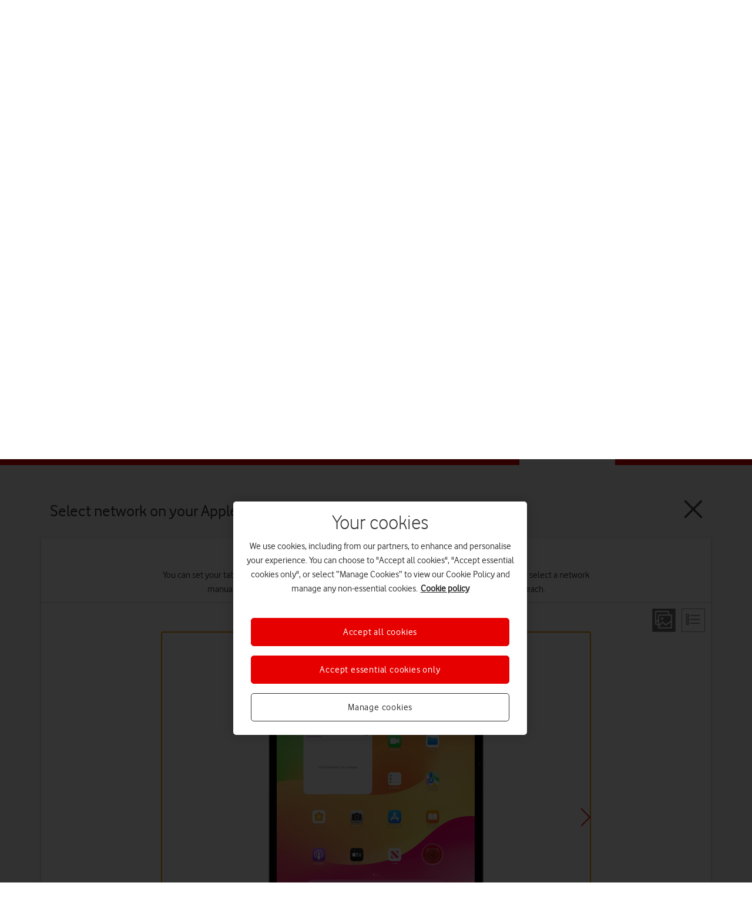

--- FILE ---
content_type: text/html; charset=utf-8
request_url: https://deviceguides.vodafone.co.uk/apple/ipad-air-13-2024-ipados-17/connectivity/select-network/
body_size: 26357
content:
<!DOCTYPE html>
<html lang="en" class="no-js">
<head>
    <meta charset="utf-8">
    <meta http-equiv="X-UA-Compatible" content="IE=edge, chrome=1">
    <meta name="language" content="English">
    
    <link rel="shortcut icon" href="https://www.vodafone.co.uk/cs/groups/configfiles/documents/document/favicon.ico" type="image/x-icon">
    

<title>Apple iPad Air 13 (2024) - Select network | Vodafone UK</title>
<meta name="title" content="Apple iPad Air 13 (2024) - Select network | Vodafone UK" />
<meta name="description" content="You can set your tablet to select a network automatically or you can select a network manually. If you select a network manually, your tablet will lose network connection when the selected network is out of reach." />
<meta property="og:title" content="Apple iPad Air 13 (2024) - Select network | Vodafone UK" />
<meta property="og:description" content="You can set your tablet to select a network automatically or you can select a network manually. If you select a network manually, your tablet will lose network connection when the selected network is out of reach." />
<meta property="og:url" content="https://deviceguides.vodafone.co.uk/apple/ipad-air-13-2024-ipados-17/connectivity/select-network/" />
<meta property="og:image" content="http://wmstatic.global.ssl.fastly.net/ml/7170625-f-0616620b-0143-4d0f-9bf4-41be7f9b6939.png?width=320&amp;height=320&amp;whitespace=true" />
<link rel="canonical" href="https://deviceguides.vodafone.co.uk/apple/ipad-air-13-2024-ipados-17/connectivity/select-network/" /> 

<meta charset="utf-8" />
<meta http-equiv="X-UA-Compatible" content="IE=edge,chrome=1" />
<meta name="viewport" content="width=device-width, initial-scale=1, user-scalable=yes" />
<meta class="swiftype" name="site-priority" data-type="integer" content="1" />

    <meta http-equiv="Content-Security-Policy" content="upgrade-insecure-requests">
<meta name="google-site-verification" content="np4ZyJfLoq2nUM4nJgPAtqtoj03SMfUmeEt-_nXTs4Q" />

<link rel="shortcut icon" href="/favicon.ico" type="image/x-icon">
<!-- OneTrust Cookies Consent Notice start for vodafone.co.uk -->

<script type="text/javascript" src="https://cdn.cookielaw.org/consent/3f6936fe-3bf6-45fc-bb03-834e523bab1a/OtAutoBlock.js"></script>

<script src="https://cdn.cookielaw.org/consent/3f6936fe-3bf6-45fc-bb03-834e523bab1a/otSDKStub.js" type="text/javascript" data-domain-script="3f6936fe-3bf6-45fc-bb03-834e523bab1a"></script>

<script type="text/javascript">

    if (window.VFUK) window.VFUK.isOneTrustUpdated = '3f6936fe-3bf6-45fc-bb03-834e523bab1a';

    else window.VFUK = { isOneTrustUpdated: '3f6936fe-3bf6-45fc-bb03-834e523bab1a' };

</script>

<!-- OneTrust Cookies Consent Notice end for vodafone.co.uk -->

    




<script>
    var worldManuals = {
        CdnUrl: '//wmstatic.global.ssl.fastly.net/ml/7170625-',
        ApiUrl: '//wm-api.com/',
        ApiKey: '3e92356e-b027-e3c1-4936-2a40fd287baa',
        ShareUrl: 'https://deviceguides.vodafone.co.uk/apple/ipad-air-13-2024-ipados-17/connectivity/select-network/',
        HighlightOptions: {
            cdn: '//wmstatic.global.ssl.fastly.net/ml/7170625-',
            masterImage: {
		name: 'f-ec3b04e8-ddfa-4e3b-b4ac-e69cccb0ba5e',
		width: 919,
		height: 1200,
		screenPositionLeft: 37,
		screenPositionTop: 37,
		screenHeight: 1126,
		screenWidth: 844,
	}
        },
        GaCodes: ['G-PS8HPN862N'],
        DeviceId: 'F-30550',
        SwiperOptions: {
            autoHeight: 'False'
        },
        ApplicationType: 'Web'
    };
    // Dynamic translations
    var wmTranslations = {
        searchNoResults: 'Please check the spelling of your search terms or try other, more general keywords.',
        searchResultsCount: '{0} results found for &quot;{1}&quot;'
    };
    window.WorldManuals = worldManuals;
    window.WmTranslations = wmTranslations;
</script>



    <meta name="msvalidate.01" content="A158120AB2A8523380BF2C9457188701">
    <meta name="google-site-verification" content="H1WgSD0C8HrEqv72YFEwEKRMyugfaeA6cUeY1JcW2PM">
    <script type="application/ld+json">
        {
        "@context": "http://schema.org",
        "@type": "Organization",
        "name": "Vodafone UK",
        "foundingDate": "1982",
        "url": "http://www.vodafone.co.uk/",
        "logo": "http://assets.vodafone.co.uk/cs/groups/configfiles/documents/document/vf-logo-large.png",
        "address": {
        "@type": "PostalAddress",
        "streetAddress": "The Connection",
        "addressLocality": "Newbury",
        "addressRegion": "Berkshire",
        "postalCode": "RG14 2FN"
        },
        "contactPoint": {
        "@type": "ContactPoint",
        "telephone": "+44 3333 040 191",
        "contactType": "Customer service",
        "areaServed": "UK"
        },
        "sameAs": [
        "http://www.facebook.com/vodafoneUK",
        "http://twitter.com/vodafoneuk",
        "https://www.youtube.com/user/VODAFONEUK"
        ]
        }
    </script>
    <script src="https://www.vodafone.co.uk/cs/groups/public/documents/js/ls.bgset.min.js.js"></script>
    <script src="https://www.vodafone.co.uk/cs/groups/public/documents/js/lazysizes.min.js.js"></script>
    <script type="text/javascript" src="//tags.tiqcdn.com/utag/vodafone/uk-main/prod/utag.sync.js"></script>
    <script type="text/javascript">
        (function (a, b, c, d) {
            a = '//tags.tiqcdn.com/utag/vodafone/uk-main/prod/utag.js';
            b = document; c = 'script'; d = b.createElement(c); d.src = a; d.type = 'text/java' + c; d.async = true;
            a = b.getElementsByTagName(c)[0]; a.parentNode.insertBefore(d, a);
        })();
    </script>
    <style data-styled="" data-styled-version="6.1.19">
        .dEaWxf .animation-container-enter {
            animation: fadeIn 0.2s 0s;
            animation-fill-mode: both;
        }
        /*!sc*/
        @keyframes fadeIn {
            0% {
                opacity: 0;
            }

            100% {
                opacity: 1;
            }
        }
        /*!sc*/
        .dEaWxf .animation-container-exit {
            animation: fadeOut 0.2s 0s;
            animation-fill-mode: both;
        }
        /*!sc*/
        @keyframes fadeOut {
            0% {
                opacity: 1;
            }

            100% {
                opacity: 0;
            }
        }
        /*!sc*/
        data-styled.g1[id="Animatestyle__Animate-sc-1yj0sbn-0"] {
            content: "dEaWxf,"
        }
        /*!sc*/
        html {
            scroll-behavior: smooth;
        }
        /*!sc*/
        @media screen and (prefers-reduced-motion: reduce) {
            html {
                scroll-behavior: auto;
            }
        }
        /*!sc*/
        data-styled.g2[id="sc-global-iEDSUG1"] {
            content: "sc-global-iEDSUG1,"
        }
        /*!sc*/
        .hVyJru {
            text-align: left;
            background: transparent;
            color: inherit;
            border: none;
            padding: 0;
            cursor: pointer;
            font-weight: 400;
            transition: box-shadow 400ms ease-in-out 0ms;
        }
            /*!sc*/
            .hVyJru:has(*:focus-visible) {
                outline: none;
                box-shadow: 0 0 0 3px #0096AD,0 0 0 4px #FFFFFF;
            }
            /*!sc*/
            .hVyJru:focus-visible {
                outline: none;
                box-shadow: 0 0 0 3px #0096AD,0 0 0 4px #FFFFFF;
            }
        /*!sc*/
        data-styled.g4[id="Interactionstyle__Button-sc-53qagq-0"] {
            content: "hVyJru,"
        }
        /*!sc*/
        .exUTkR {
            text-decoration: none;
            color: inherit;
            display: inline-block;
            font-weight: 400;
            transition: box-shadow 400ms ease-in-out 0ms;
        }
            /*!sc*/
            .exUTkR:has(*:focus-visible) {
                outline: none;
                box-shadow: 0 0 0 3px #0096AD,0 0 0 4px #FFFFFF;
            }
            /*!sc*/
            .exUTkR:focus-visible {
                outline: none;
                box-shadow: 0 0 0 3px #0096AD,0 0 0 4px #FFFFFF;
            }
        /*!sc*/
        .hESnRU {
            text-decoration: none;
            color: inherit;
            display: inline-block;
            font-weight: 400;
            transition: box-shadow 400ms ease-in-out 0ms;
            width: 100%;
            height: 100%;
        }
            /*!sc*/
            .hESnRU:has(*:focus-visible) {
                outline: none;
                box-shadow: 0 0 0 3px #0096AD,0 0 0 4px #FFFFFF;
            }
            /*!sc*/
            .hESnRU:focus-visible {
                outline: none;
                box-shadow: 0 0 0 3px #0096AD,0 0 0 4px #FFFFFF;
            }
        /*!sc*/
        data-styled.g5[id="Interactionstyle__Interaction-sc-53qagq-1"] {
            content: "exUTkR,hESnRU,"
        }
        /*!sc*/
        .jVRwhx {
            text-decoration: none;
            color: inherit;
            font-weight: 400;
        }
        /*!sc*/
        data-styled.g6[id="Interactionstyle__BlankInteraction-sc-53qagq-2"] {
            content: "jVRwhx,"
        }
        /*!sc*/
        .zcXnu {
            position: relative;
            display: inline-flex;
            vertical-align: middle;
            flex-shrink: 0;
        }
            /*!sc*/
            .zcXnu span {
                display: inline-flex;
            }
            /*!sc*/
            .zcXnu svg {
                width: 16px;
                height: 16px;
                stroke: #0D0D0D;
                stroke: #FFFFFF;
            }
        /*!sc*/
        @media (min-width:768px) {
            .zcXnu svg {
                width: 16px;
                height: 16px;
            }
        }
        /*!sc*/
        @media (min-width:1025px) {
            .zcXnu svg {
                width: 16px;
                height: 16px;
            }
        }
        /*!sc*/
        @media (min-width:1441px) {
            .zcXnu svg {
                width: 16px;
                height: 16px;
            }
        }
        /*!sc*/
        .fuyokr {
            position: relative;
            display: inline-flex;
            vertical-align: middle;
            flex-shrink: 0;
        }
            /*!sc*/
            .fuyokr span {
                display: inline-flex;
            }
            /*!sc*/
            .fuyokr svg {
                width: 20px;
                height: 20px;
                stroke: #E60000;
            }
        /*!sc*/
        @media (min-width:768px) {
            .fuyokr svg {
                width: 20px;
                height: 20px;
            }
        }
        /*!sc*/
        @media (min-width:1025px) {
            .fuyokr svg {
                width: 20px;
                height: 20px;
            }
        }
        /*!sc*/
        @media (min-width:1441px) {
            .fuyokr svg {
                width: 20px;
                height: 20px;
            }
        }
        /*!sc*/
        .iwtlHe {
            position: relative;
            display: inline-flex;
            vertical-align: middle;
            flex-shrink: 0;
        }
            /*!sc*/
            .iwtlHe span {
                display: inline-flex;
            }
            /*!sc*/
            .iwtlHe svg {
                width: 32px;
                height: 32px;
                stroke: #0D0D0D;
            }
        /*!sc*/
        .laviai {
            position: relative;
            display: inline-flex;
            vertical-align: middle;
            flex-shrink: 0;
        }
            /*!sc*/
            .laviai span {
                display: inline-flex;
            }
            /*!sc*/
            .laviai svg {
                width: 32px;
                height: 32px;
                stroke: #0D0D0D;
                stroke: #FFFFFF;
            }
        /*!sc*/
        @media (min-width:768px) {
            .laviai svg {
                width: 36px;
                height: 36px;
            }
        }
        /*!sc*/
        @media (min-width:1025px) {
            .laviai svg {
                width: 36px;
                height: 36px;
            }
        }
        /*!sc*/
        @media (min-width:1441px) {
            .laviai svg {
                width: 36px;
                height: 36px;
            }
        }
        /*!sc*/
        .bcEvFc {
            position: relative;
            display: inline-flex;
            vertical-align: middle;
            flex-shrink: 0;
        }
            /*!sc*/
            .bcEvFc span {
                display: inline-flex;
            }
            /*!sc*/
            .bcEvFc svg {
                width: 36px;
                height: 36px;
                stroke: #0D0D0D;
                stroke: #FFFFFF;
            }
        /*!sc*/
        .cozpFq {
            position: relative;
            display: inline-flex;
            vertical-align: middle;
            flex-shrink: 0;
        }
            /*!sc*/
            .cozpFq span {
                display: inline-flex;
            }
            /*!sc*/
            .cozpFq svg {
                width: 72px;
                height: 72px;
            }
                /*!sc*/
                .cozpFq svg > * {
                    fill: undefined;
                }
        /*!sc*/
        .dAYAPf {
            position: relative;
            display: inline-flex;
            vertical-align: middle;
            flex-shrink: 0;
        }
            /*!sc*/
            .dAYAPf span {
                display: inline-flex;
            }
            /*!sc*/
            .dAYAPf svg {
                width: 32px;
                height: 32px;
                stroke: #E60000;
            }
        /*!sc*/
        @media (min-width:768px) {
            .dAYAPf svg {
                width: 36px;
                height: 36px;
            }
        }
        /*!sc*/
        @media (min-width:1025px) {
            .dAYAPf svg {
                width: 36px;
                height: 36px;
            }
        }
        /*!sc*/
        @media (min-width:1441px) {
            .dAYAPf svg {
                width: 36px;
                height: 36px;
            }
        }
        /*!sc*/
        .hoTaHf {
            position: relative;
            display: inline-flex;
            vertical-align: middle;
            flex-shrink: 0;
        }
            /*!sc*/
            .hoTaHf span {
                display: inline-flex;
            }
            /*!sc*/
            .hoTaHf svg {
                width: 20px;
                height: 20px;
                stroke: #E60000;
            }
        /*!sc*/
        @media (min-width:768px) {
            .hoTaHf svg {
                width: 24px;
                height: 24px;
            }
        }
        /*!sc*/
        @media (min-width:1025px) {
            .hoTaHf svg {
                width: 24px;
                height: 24px;
            }
        }
        /*!sc*/
        @media (min-width:1441px) {
            .hoTaHf svg {
                width: 24px;
                height: 24px;
            }
        }
        /*!sc*/
        .jSnCdC {
            position: relative;
            display: inline-flex;
            vertical-align: middle;
            flex-shrink: 0;
        }
            /*!sc*/
            .jSnCdC span {
                display: inline-flex;
            }
            /*!sc*/
            .jSnCdC svg {
                width: auto;
                height: 24px;
            }
        /*!sc*/
        @media (min-width:768px) {
            .jSnCdC svg {
                width: auto;
                height: 32px;
            }
        }
        /*!sc*/
        @media (min-width:1025px) {
            .jSnCdC svg {
                width: auto;
                height: 32px;
            }
        }
        /*!sc*/
        @media (min-width:1441px) {
            .jSnCdC svg {
                width: auto;
                height: 32px;
            }
        }
        /*!sc*/
        .jSnCdC svg > * {
            fill: #FFFFFF;
        }
        /*!sc*/
        data-styled.g10[id="Iconstyle__Icon-sc-yxw4v5-0"] {
            content: "zcXnu,fuyokr,iwtlHe,laviai,bcEvFc,cozpFq,dAYAPf,hoTaHf,jSnCdC,"
        }
        /*!sc*/
        .jMPYgJ {
            height: 100%;
            color: #0D0D0D;
            background: #FFFFFF;
            box-sizing: border-box;
            background-clip: padding-box;
            border-radius: 6px;
            position: relative;
            box-shadow: 0px 2px 8px rgba(0,0,0,0.16);
            padding: 16px;
        }
            /*!sc*/
            .jMPYgJ .Overlaystyle__Overlay-sc-1gmx89-0 {
                border-radius: 6px;
            }
        /*!sc*/
        @media (min-width:768px) {
            .jMPYgJ {
                padding: 20px;
            }
        }
        /*!sc*/
        @media (min-width:1025px) {
            .jMPYgJ {
                padding: 20px;
            }
        }
        /*!sc*/
        @media (min-width:1441px) {
            .jMPYgJ {
                padding: 20px;
            }
        }
        /*!sc*/
        .hrUglA {
            height: 100%;
            color: #0D0D0D;
            background: #FFFFFF;
            box-sizing: border-box;
            background-clip: padding-box;
            border-radius: 6px;
            position: relative;
            box-shadow: 0px 2px 8px rgba(0,0,0,0.16);
            overflow: hidden;
        }
            /*!sc*/
            .hrUglA .Overlaystyle__Overlay-sc-1gmx89-0 {
                border-radius: 6px;
            }
        /*!sc*/
        data-styled.g13[id="Containerstyle__Container-sc-1w9tqqd-0"] {
            content: "jMPYgJ,hrUglA,"
        }
        /*!sc*/
        .dOnQBE {
            height: 100%;
            position: relative;
            z-index: 3;
        }
        /*!sc*/
        .fhZrLK {
            height: 100%;
            position: relative;
            z-index: 1;
        }
        /*!sc*/
        data-styled.g14[id="Containerstyle__ContainerContent-sc-1w9tqqd-1"] {
            content: "dOnQBE,fhZrLK,"
        }
        /*!sc*/
        .cJbAJ {
            display: flex;
            width: fit-content;
            align-items: center;
            color: #BD0000;
        }
            /*!sc*/
            .cJbAJ:hover {
                color: #BD0000;
                text-decoration: underline;
            }
                /*!sc*/
                .cJbAJ:hover svg {
                    stroke: #BD0000;
                }
        /*!sc*/
        data-styled.g16[id="LinkWithIconstyle__LinkWithIcon-sc-mxm279-1"] {
            content: "cJbAJ,"
        }
        /*!sc*/
        .cVEzyq {
            display: inline-flex;
            order: 0;
            margin-right: 8px;
        }
        /*!sc*/
        @media (min-width:768px) {
            .cVEzyq {
                margin-right: 8px;
            }
        }
        /*!sc*/
        @media (min-width:1025px) {
            .cVEzyq {
                margin-right: 8px;
            }
        }
        /*!sc*/
        @media (min-width:1441px) {
            .cVEzyq {
                margin-right: 8px;
            }
        }
        /*!sc*/
        .ieWfAj {
            display: inline-flex;
            order: 1;
            margin-left: 8px;
        }
        /*!sc*/
        @media (min-width:768px) {
            .ieWfAj {
                margin-left: 8px;
            }
        }
        /*!sc*/
        @media (min-width:1025px) {
            .ieWfAj {
                margin-left: 8px;
            }
        }
        /*!sc*/
        @media (min-width:1441px) {
            .ieWfAj {
                margin-left: 8px;
            }
        }
        /*!sc*/
        data-styled.g17[id="LinkWithIconstyle__IconContainer-sc-mxm279-2"] {
            content: "cVEzyq,ieWfAj,"
        }
        /*!sc*/
        .eRQAFY {
            display: flex;
            margin: 0;
            font-size: 16px;
            line-height: 20px;
            letter-spacing: 0px;
        }
        /*!sc*/
        @media (min-width:768px) {
            .eRQAFY {
                font-size: 18px;
                line-height: 26px;
                letter-spacing: 0px;
            }
        }
        /*!sc*/
        @media (min-width:1025px) {
            .eRQAFY {
                font-size: 18px;
                line-height: 26px;
                letter-spacing: 0px;
            }
        }
        /*!sc*/
        @media (min-width:1441px) {
            .eRQAFY {
                font-size: 18px;
                line-height: 26px;
                letter-spacing: 0px;
            }
        }
        /*!sc*/
        data-styled.g18[id="LinkWithIconstyle__LinkWithIconText-sc-mxm279-3"] {
            content: "eRQAFY,"
        }
        /*!sc*/
        .gMEonH {
            display: inline-flex;
            align-items: center;
            justify-content: center;
            box-sizing: border-box;
            text-align: center;
            position: relative;
        }
        /*!sc*/
        data-styled.g20[id="InteractiveIconstyle__InteractiveIcon-sc-sk06j2-1"] {
            content: "gMEonH,"
        }
        /*!sc*/
        .bhUZMF {
            background: linear-gradient(to top right, #820000, #E60000);
            padding: 0px 0px;
        }
        /*!sc*/
        @media (min-width:768px) {
            .bhUZMF {
                padding: 0px 0px;
            }
        }
        /*!sc*/
        @media (min-width:1025px) {
            .bhUZMF {
                padding: 0px 0px;
            }
        }
        /*!sc*/
        @media (min-width:1441px) {
            .bhUZMF {
                padding: 0px 0px;
            }
        }
        /*!sc*/
        .caCFjQ {
            background: #F2F2F2;
            padding: 0px 0px;
        }
        /*!sc*/
        @media (min-width:768px) {
            .caCFjQ {
                padding: 0px 0px;
            }
        }
        /*!sc*/
        @media (min-width:1025px) {
            .caCFjQ {
                padding: 0px 0px;
            }
        }
        /*!sc*/
        @media (min-width:1441px) {
            .caCFjQ {
                padding: 0px 0px;
            }
        }
        /*!sc*/
        .kNolWx {
            background: #F2F2F2;
            padding: 24px 16px;
        }
        /*!sc*/
        @media (min-width:768px) {
            .kNolWx {
                padding: 28px 20px;
            }
        }
        /*!sc*/
        @media (min-width:1025px) {
            .kNolWx {
                padding: 32px 20px;
            }
        }
        /*!sc*/
        @media (min-width:1441px) {
            .kNolWx {
                padding: 32px 20px;
            }
        }
        /*!sc*/
        .OFlBw {
            background: #F2F2F2;
            padding: 24px 16px;
            padding-bottom: 0 !important;
        }
        /*!sc*/
        @media (min-width:768px) {
            .OFlBw {
                padding: 28px 20px;
            }
        }
        /*!sc*/
        @media (min-width:1025px) {
            .OFlBw {
                padding: 32px 20px;
            }
        }
        /*!sc*/
        @media (min-width:1441px) {
            .OFlBw {
                padding: 32px 20px;
            }
        }
        /*!sc*/
        data-styled.g43[id="Blockstyle__Block-sc-185pt9x-0"] {
            content: "bhUZMF,caCFjQ,kNolWx,OFlBw,"
        }
        /*!sc*/
        .iBUddq {
            max-width: 1440px;
            margin: 0 auto;
        }
        /*!sc*/
        data-styled.g44[id="Blockstyle__ContentWrapper-sc-185pt9x-1"] {
            content: "iBUddq,"
        }
        /*!sc*/
        .MDlBf {
            color: #0D0D0D;
            margin: 0;
            font-size: 24px;
            line-height: 32px;
            letter-spacing: 0px;
            font-weight: 200;
            text-align: center;
        }
        /*!sc*/
        @media (min-width:768px) {
            .MDlBf {
                font-size: 32px;
                line-height: 40px;
                letter-spacing: 0px;
            }
        }
        /*!sc*/
        @media (min-width:1025px) {
            .MDlBf {
                font-size: 40px;
                line-height: 48px;
                letter-spacing: 0px;
            }
        }
        /*!sc*/
        @media (min-width:1441px) {
            .MDlBf {
                font-size: 40px;
                line-height: 48px;
                letter-spacing: 0px;
            }
        }
        /*!sc*/
        .MDlBf:last-child {
            margin-bottom: 0;
        }
        /*!sc*/
        .klNDLq {
            color: #0D0D0D;
            margin: 0;
            font-size: 20px;
            line-height: 28px;
            letter-spacing: 0px;
            font-weight: 200;
            font-weight: 700;
            text-align: left;
        }
        /*!sc*/
        @media (min-width:768px) {
            .klNDLq {
                font-size: 24px;
                line-height: 32px;
                letter-spacing: 0px;
            }
        }
        /*!sc*/
        @media (min-width:1025px) {
            .klNDLq {
                font-size: 28px;
                line-height: 32px;
                letter-spacing: 0px;
            }
        }
        /*!sc*/
        @media (min-width:1441px) {
            .klNDLq {
                font-size: 28px;
                line-height: 32px;
                letter-spacing: 0px;
            }
        }
        /*!sc*/
        .klNDLq:last-child {
            margin-bottom: 0;
        }
        /*!sc*/
        .fRmbrQ {
            color: #0D0D0D;
            margin: 0;
            font-size: 24px;
            line-height: 32px;
            letter-spacing: 0px;
            font-weight: 200;
            text-align: center;
            color: #FFFFFF;
        }
        /*!sc*/
        @media (min-width:768px) {
            .fRmbrQ {
                font-size: 32px;
                line-height: 40px;
                letter-spacing: 0px;
            }
        }
        /*!sc*/
        @media (min-width:1025px) {
            .fRmbrQ {
                font-size: 40px;
                line-height: 48px;
                letter-spacing: 0px;
            }
        }
        /*!sc*/
        @media (min-width:1441px) {
            .fRmbrQ {
                font-size: 40px;
                line-height: 48px;
                letter-spacing: 0px;
            }
        }
        /*!sc*/
        .fRmbrQ:last-child {
            margin-bottom: 0;
        }
        /*!sc*/
        .fLlKbC {
            color: #0D0D0D;
            margin: 0;
            font-size: 18px;
            line-height: 26px;
            letter-spacing: 0px;
            font-weight: 400;
            font-weight: 700;
            color: #FFFFFF;
        }
        /*!sc*/
        @media (min-width:768px) {
            .fLlKbC {
                font-size: 20px;
                line-height: 28px;
                letter-spacing: 0px;
            }
        }
        /*!sc*/
        @media (min-width:1025px) {
            .fLlKbC {
                font-size: 20px;
                line-height: 28px;
                letter-spacing: 0px;
            }
        }
        /*!sc*/
        @media (min-width:1441px) {
            .fLlKbC {
                font-size: 20px;
                line-height: 28px;
                letter-spacing: 0px;
            }
        }
        /*!sc*/
        .fLlKbC:last-child {
            margin-bottom: 0;
        }
        /*!sc*/
        .bZCceF {
            color: #0D0D0D;
            margin: 0;
            font-size: 20px;
            line-height: 28px;
            letter-spacing: 0px;
            margin-bottom: 12px;
            font-weight: 200;
            font-weight: 400;
        }
        /*!sc*/
        @media (min-width:768px) {
            .bZCceF {
                margin-bottom: 12px;
            }
        }
        /*!sc*/
        @media (min-width:1025px) {
            .bZCceF {
                margin-bottom: 16px;
            }
        }
        /*!sc*/
        @media (min-width:1441px) {
            .bZCceF {
                margin-bottom: 16px;
            }
        }
        /*!sc*/
        @media (min-width:768px) {
            .bZCceF {
                font-size: 24px;
                line-height: 32px;
                letter-spacing: 0px;
            }
        }
        /*!sc*/
        @media (min-width:1025px) {
            .bZCceF {
                font-size: 28px;
                line-height: 32px;
                letter-spacing: 0px;
            }
        }
        /*!sc*/
        @media (min-width:1441px) {
            .bZCceF {
                font-size: 28px;
                line-height: 32px;
                letter-spacing: 0px;
            }
        }
        /*!sc*/
        .bZCceF:last-child {
            margin-bottom: 0;
        }
        /*!sc*/
        .joicEx {
            color: #0D0D0D;
            margin: 0;
            font-size: 18px;
            line-height: 26px;
            letter-spacing: 0px;
            font-weight: 400;
            font-weight: 700;
        }
        /*!sc*/
        @media (min-width:768px) {
            .joicEx {
                font-size: 20px;
                line-height: 28px;
                letter-spacing: 0px;
            }
        }
        /*!sc*/
        @media (min-width:1025px) {
            .joicEx {
                font-size: 20px;
                line-height: 28px;
                letter-spacing: 0px;
            }
        }
        /*!sc*/
        @media (min-width:1441px) {
            .joicEx {
                font-size: 20px;
                line-height: 28px;
                letter-spacing: 0px;
            }
        }
        /*!sc*/
        .joicEx:last-child {
            margin-bottom: 0;
        }
        /*!sc*/
        .dDiCTC {
            color: #0D0D0D;
            margin: 0;
            font-size: 18px;
            line-height: 26px;
            letter-spacing: 0px;
            margin-bottom: 12px;
            font-weight: 400;
            font-weight: 700;
        }
        /*!sc*/
        @media (min-width:768px) {
            .dDiCTC {
                margin-bottom: 12px;
            }
        }
        /*!sc*/
        @media (min-width:1025px) {
            .dDiCTC {
                margin-bottom: 16px;
            }
        }
        /*!sc*/
        @media (min-width:1441px) {
            .dDiCTC {
                margin-bottom: 16px;
            }
        }
        /*!sc*/
        @media (min-width:768px) {
            .dDiCTC {
                font-size: 20px;
                line-height: 28px;
                letter-spacing: 0px;
            }
        }
        /*!sc*/
        @media (min-width:1025px) {
            .dDiCTC {
                font-size: 20px;
                line-height: 28px;
                letter-spacing: 0px;
            }
        }
        /*!sc*/
        @media (min-width:1441px) {
            .dDiCTC {
                font-size: 20px;
                line-height: 28px;
                letter-spacing: 0px;
            }
        }
        /*!sc*/
        .dDiCTC:last-child {
            margin-bottom: 0;
        }
        /*!sc*/
        .fjzKyK {
            color: #0D0D0D;
            margin: 0;
            font-size: 20px;
            line-height: 28px;
            letter-spacing: 0px;
            margin-bottom: 12px;
            font-weight: 200;
        }
        /*!sc*/
        @media (min-width:768px) {
            .fjzKyK {
                margin-bottom: 12px;
            }
        }
        /*!sc*/
        @media (min-width:1025px) {
            .fjzKyK {
                margin-bottom: 16px;
            }
        }
        /*!sc*/
        @media (min-width:1441px) {
            .fjzKyK {
                margin-bottom: 16px;
            }
        }
        /*!sc*/
        @media (min-width:768px) {
            .fjzKyK {
                font-size: 24px;
                line-height: 32px;
                letter-spacing: 0px;
            }
        }
        /*!sc*/
        @media (min-width:1025px) {
            .fjzKyK {
                font-size: 28px;
                line-height: 32px;
                letter-spacing: 0px;
            }
        }
        /*!sc*/
        @media (min-width:1441px) {
            .fjzKyK {
                font-size: 28px;
                line-height: 32px;
                letter-spacing: 0px;
            }
        }
        /*!sc*/
        .fjzKyK:last-child {
            margin-bottom: 0;
        }
        /*!sc*/
        .fVNlkh {
            color: #0D0D0D;
            margin: 0;
            font-size: 18px;
            line-height: 26px;
            letter-spacing: 0px;
            margin-bottom: 12px;
            font-weight: 400;
            font-weight: 700;
            color: #FFFFFF;
        }
        /*!sc*/
        @media (min-width:768px) {
            .fVNlkh {
                margin-bottom: 12px;
            }
        }
        /*!sc*/
        @media (min-width:1025px) {
            .fVNlkh {
                margin-bottom: 16px;
            }
        }
        /*!sc*/
        @media (min-width:1441px) {
            .fVNlkh {
                margin-bottom: 16px;
            }
        }
        /*!sc*/
        @media (min-width:768px) {
            .fVNlkh {
                font-size: 20px;
                line-height: 28px;
                letter-spacing: 0px;
            }
        }
        /*!sc*/
        @media (min-width:1025px) {
            .fVNlkh {
                font-size: 20px;
                line-height: 28px;
                letter-spacing: 0px;
            }
        }
        /*!sc*/
        @media (min-width:1441px) {
            .fVNlkh {
                font-size: 20px;
                line-height: 28px;
                letter-spacing: 0px;
            }
        }
        /*!sc*/
        .fVNlkh:last-child {
            margin-bottom: 0;
        }
        /*!sc*/
        data-styled.g45[id="Headingstyle__Heading-sc-1yyt9pt-0"] {
            content: "MDlBf,klNDLq,fRmbrQ,fLlKbC,bZCceF,joicEx,dDiCTC,fjzKyK,fVNlkh,"
        }
        /*!sc*/
        .iOEzbW {
            display: inline-flex;
            align-items: center;
            justify-content: center;
            box-sizing: border-box;
            text-align: center;
            position: relative;
            transition: all 400ms ease-in-out 0ms;
            line-height: 12px;
            width: 100%;
            height: 44px;
            min-width: 152px;
            font-weight: 400;
            color: #FFFFFF;
            background: transparent;
            border-radius: 6px;
            border: solid 2px #FFFFFF;
            padding: 12px 20px;
            gap: 8px;
        }
        /*!sc*/
        @media (min-width:768px) {
            .iOEzbW {
                padding: 12px 20px;
            }
        }
        /*!sc*/
        @media (min-width:1025px) {
            .iOEzbW {
                padding: 16px 24px;
            }
        }
        /*!sc*/
        @media (min-width:1441px) {
            .iOEzbW {
                padding: 16px 24px;
            }
        }
        /*!sc*/
        @media (min-width:768px) {
            .iOEzbW {
                gap: 8px;
            }
        }
        /*!sc*/
        @media (min-width:1025px) {
            .iOEzbW {
                gap: 8px;
            }
        }
        /*!sc*/
        @media (min-width:1441px) {
            .iOEzbW {
                gap: 8px;
            }
        }
        /*!sc*/
        .iOEzbW .Iconstyle__Icon-sc-yxw4v5-0 {
            transition: all 400ms ease-in-out 0ms;
        }
        /*!sc*/
        @media (min-width:768px) {
            .iOEzbW {
                width: auto;
            }
        }
        /*!sc*/
        .iOEzbW:hover {
            color: #0D0D0D;
            background: #D9D9D9;
            border: solid 2px transparent;
        }
            /*!sc*/
            .iOEzbW:hover .Iconstyle__Icon-sc-yxw4v5-0 * {
                stroke: #0D0D0D;
            }
            /*!sc*/
            .iOEzbW:hover .LoadingSpinnerstyle__LoadingSpinner-sc-e73315-0 svg > * {
                stroke: #0D0D0D;
            }
        /*!sc*/
        .iOEzbW:active {
            color: #0D0D0D;
            background: #B3B3B3;
            border: solid 2px transparent;
        }
            /*!sc*/
            .iOEzbW:active .Iconstyle__Icon-sc-yxw4v5-0 * {
                stroke: #0D0D0D;
            }
            /*!sc*/
            .iOEzbW:active .LoadingSpinnerstyle__LoadingSpinner-sc-e73315-0 svg > * {
                stroke: #0D0D0D;
            }
        /*!sc*/
        data-styled.g47[id="Buttonstyle__Button-sc-1miyxay-1"] {
            content: "iOEzbW,"
        }
        /*!sc*/
        .dptKZe {
            margin: 0;
            font-size: 16px;
            line-height: 20px;
            letter-spacing: 0px;
            margin-bottom: 12px;
            color: #0D0D0D;
            color: #FFFFFF;
        }
        /*!sc*/
        @media (min-width:768px) {
            .dptKZe {
                margin-bottom: 12px;
            }
        }
        /*!sc*/
        @media (min-width:1025px) {
            .dptKZe {
                margin-bottom: 16px;
            }
        }
        /*!sc*/
        @media (min-width:1441px) {
            .dptKZe {
                margin-bottom: 16px;
            }
        }
        /*!sc*/
        @media (min-width:768px) {
            .dptKZe {
                font-size: 18px;
                line-height: 26px;
                letter-spacing: 0px;
            }
        }
        /*!sc*/
        @media (min-width:1025px) {
            .dptKZe {
                font-size: 18px;
                line-height: 26px;
                letter-spacing: 0px;
            }
        }
        /*!sc*/
        @media (min-width:1441px) {
            .dptKZe {
                font-size: 18px;
                line-height: 26px;
                letter-spacing: 0px;
            }
        }
        /*!sc*/
        .dptKZe:last-child {
            margin-bottom: 0;
        }
        /*!sc*/
        .jIVHBh {
            margin: 0;
            font-size: 16px;
            line-height: 20px;
            letter-spacing: 0px;
            margin-bottom: 12px;
            color: #0D0D0D;
            font-weight: 400;
            text-align: left;
        }
        /*!sc*/
        @media (min-width:768px) {
            .jIVHBh {
                margin-bottom: 12px;
            }
        }
        /*!sc*/
        @media (min-width:1025px) {
            .jIVHBh {
                margin-bottom: 16px;
            }
        }
        /*!sc*/
        @media (min-width:1441px) {
            .jIVHBh {
                margin-bottom: 16px;
            }
        }
        /*!sc*/
        @media (min-width:768px) {
            .jIVHBh {
                font-size: 18px;
                line-height: 26px;
                letter-spacing: 0px;
            }
        }
        /*!sc*/
        @media (min-width:1025px) {
            .jIVHBh {
                font-size: 18px;
                line-height: 26px;
                letter-spacing: 0px;
            }
        }
        /*!sc*/
        @media (min-width:1441px) {
            .jIVHBh {
                font-size: 18px;
                line-height: 26px;
                letter-spacing: 0px;
            }
        }
        /*!sc*/
        .jIVHBh:last-child {
            margin-bottom: 0;
        }
        /*!sc*/
        .kRMlZZ {
            margin: 0;
            font-size: 16px;
            line-height: 20px;
            letter-spacing: 0px;
            margin-bottom: 12px;
            color: #0D0D0D;
        }
        /*!sc*/
        @media (min-width:768px) {
            .kRMlZZ {
                margin-bottom: 12px;
            }
        }
        /*!sc*/
        @media (min-width:1025px) {
            .kRMlZZ {
                margin-bottom: 16px;
            }
        }
        /*!sc*/
        @media (min-width:1441px) {
            .kRMlZZ {
                margin-bottom: 16px;
            }
        }
        /*!sc*/
        @media (min-width:768px) {
            .kRMlZZ {
                font-size: 18px;
                line-height: 26px;
                letter-spacing: 0px;
            }
        }
        /*!sc*/
        @media (min-width:1025px) {
            .kRMlZZ {
                font-size: 18px;
                line-height: 26px;
                letter-spacing: 0px;
            }
        }
        /*!sc*/
        @media (min-width:1441px) {
            .kRMlZZ {
                font-size: 18px;
                line-height: 26px;
                letter-spacing: 0px;
            }
        }
        /*!sc*/
        .kRMlZZ:last-child {
            margin-bottom: 0;
        }
        /*!sc*/
        .hRWjIh {
            margin: 0;
            font-size: 14px;
            line-height: 18px;
            letter-spacing: 0px;
            margin-bottom: 12px;
            color: #0D0D0D;
            color: #FFFFFF;
            text-align: center;
        }
        /*!sc*/
        @media (min-width:768px) {
            .hRWjIh {
                margin-bottom: 12px;
            }
        }
        /*!sc*/
        @media (min-width:1025px) {
            .hRWjIh {
                margin-bottom: 16px;
            }
        }
        /*!sc*/
        @media (min-width:1441px) {
            .hRWjIh {
                margin-bottom: 16px;
            }
        }
        /*!sc*/
        @media (min-width:768px) {
            .hRWjIh {
                font-size: 14px;
                line-height: 18px;
                letter-spacing: 0px;
            }
        }
        /*!sc*/
        @media (min-width:1025px) {
            .hRWjIh {
                font-size: 14px;
                line-height: 18px;
                letter-spacing: 0px;
            }
        }
        /*!sc*/
        @media (min-width:1441px) {
            .hRWjIh {
                font-size: 14px;
                line-height: 18px;
                letter-spacing: 0px;
            }
        }
        /*!sc*/
        .hRWjIh:last-child {
            margin-bottom: 0;
        }
        /*!sc*/
        data-styled.g60[id="Paragraphstyle__Paragraph-sc-ejay05-0"] {
            content: "dptKZe,jIVHBh,kRMlZZ,hRWjIh,"
        }
        /*!sc*/
        .ebKuPi {
            text-align: center;
            color: #FFFFFF;
        }
            /*!sc*/
            .ebKuPi p, .ebKuPi span, .ebKuPi a, .ebKuPi table, .ebKuPi li {
                color: #FFFFFF;
            }
            /*!sc*/
            .ebKuPi a {
                text-decoration: underline;
            }
            /*!sc*/
            .ebKuPi table tr {
                border-bottom: 1px solid #FFFFFF;
            }
        /*!sc*/
        data-styled.g64[id="ContentRendererstyle__ContentText-sc-6glt0p-0"] {
            content: "ebKuPi,"
        }
        /*!sc*/
        .bIMkzg {
            display: flex;
            flex-direction: column;
        }
        /*!sc*/
        @media (min-width:1025px) {
            .bIMkzg {
                justify-content: center;
            }
        }
        /*!sc*/
        data-styled.g67[id="FunctionalContentBlockstyle__FunctionalContentBlock-sc-1imkrfy-0"] {
            content: "bIMkzg,"
        }
        /*!sc*/
        .cgCRCZ {
            display: flex;
            gap: 24px;
            padding: 24px 16px;
            flex-direction: column;
            width: 100%;
            justify-content: center;
        }
        /*!sc*/
        @media (min-width:768px) {
            .cgCRCZ {
                gap: 28px;
            }
        }
        /*!sc*/
        @media (min-width:1025px) {
            .cgCRCZ {
                gap: 32px;
            }
        }
        /*!sc*/
        @media (min-width:1441px) {
            .cgCRCZ {
                gap: 32px;
            }
        }
        /*!sc*/
        @media (min-width:768px) {
            .cgCRCZ {
                padding: 28px 20px;
            }
        }
        /*!sc*/
        @media (min-width:1025px) {
            .cgCRCZ {
                padding: 32px 20px;
            }
        }
        /*!sc*/
        @media (min-width:1441px) {
            .cgCRCZ {
                padding: 32px 20px;
            }
        }
        /*!sc*/
        data-styled.g68[id="FunctionalContentBlockstyle__ContentWrapper-sc-1imkrfy-1"] {
            content: "cgCRCZ,"
        }
        /*!sc*/
        .hyfijf {
            width: 100%;
            height: 0;
            margin: 0px 0px;
            padding: 0;
            border: 0;
            border-top: 1px solid #BEBEBE;
        }
        /*!sc*/
        @media (min-width:768px) {
            .hyfijf {
                margin: 0px 0px;
            }
        }
        /*!sc*/
        @media (min-width:1025px) {
            .hyfijf {
                margin: 0px 0px;
            }
        }
        /*!sc*/
        @media (min-width:1441px) {
            .hyfijf {
                margin: 0px 0px;
            }
        }
        /*!sc*/
        .iisImC {
            width: 100%;
            height: 0;
            margin: 8px 0px;
            padding: 0;
            border: 0;
            border-top: 1px solid #7E7E7E;
        }
        /*!sc*/
        @media (min-width:768px) {
            .iisImC {
                margin: 8px 0px;
            }
        }
        /*!sc*/
        @media (min-width:1025px) {
            .iisImC {
                margin: 8px 0px;
            }
        }
        /*!sc*/
        @media (min-width:1441px) {
            .iisImC {
                margin: 8px 0px;
            }
        }
        /*!sc*/
        data-styled.g69[id="Dividerstyle__Divider-sc-2q8r7x-0"] {
            content: "hyfijf,iisImC,"
        }
        /*!sc*/
        .lbSJBE {
            list-style-type: none;
            margin: 0;
            padding: 0;
        }
        /*!sc*/
        data-styled.g70[id="ListGroupstyle__ListGroup-sc-1s8gocb-0"] {
            content: "lbSJBE,"
        }
        /*!sc*/
        .iypMCe {
            width: 100%;
            text-align: left;
        }
        /*!sc*/
        data-styled.g71[id="ListItemstyle__InteractionListItem-sc-iw69kp-0"] {
            content: "iypMCe,"
        }
        /*!sc*/
        .MbbtS {
            list-style: none;
        }
        /*!sc*/
        .bkjuEF {
            list-style: disc;
            margin-left: 24px;
        }
        /*!sc*/
        @media (min-width:768px) {
            .bkjuEF {
                margin-left: 28px;
            }
        }
        /*!sc*/
        @media (min-width:1025px) {
            .bkjuEF {
                margin-left: 32px;
            }
        }
        /*!sc*/
        @media (min-width:1441px) {
            .bkjuEF {
                margin-left: 32px;
            }
        }
        /*!sc*/
        .bdOPqL {
            list-style: decimal;
            margin-left: 24px;
            padding-left: 8px;
        }
        /*!sc*/
        @media (min-width:768px) {
            .bdOPqL {
                margin-left: 28px;
            }
        }
        /*!sc*/
        @media (min-width:1025px) {
            .bdOPqL {
                margin-left: 32px;
            }
        }
        /*!sc*/
        @media (min-width:1441px) {
            .bdOPqL {
                margin-left: 32px;
            }
        }
        /*!sc*/
        @media (min-width:768px) {
            .bdOPqL {
                padding-left: 8px;
            }
        }
        /*!sc*/
        @media (min-width:1025px) {
            .bdOPqL {
                padding-left: 8px;
            }
        }
        /*!sc*/
        @media (min-width:1441px) {
            .bdOPqL {
                padding-left: 8px;
            }
        }
        /*!sc*/
        data-styled.g72[id="ListItemstyle__ListItem-sc-iw69kp-1"] {
            content: "jCqnul,MbbtS,bkjuEF,bdOPqL,"
        }
        /*!sc*/
        .kNtbWS {
            color: #0D0D0D;
            color: #FFFFFF;
        }
        /*!sc*/
        .hsBkgZ {
            color: #0D0D0D;
            font-weight: 700;
        }
        /*!sc*/
        data-styled.g73[id="Spanstyle__Span-sc-151et84-0"] {
            content: "kNtbWS,hsBkgZ,"
        }
        /*!sc*/
        .OKdrn {
            border-bottom: 1px solid #0D0D0D;
        }
        /*!sc*/
        data-styled.g76[id="TableRowstyle__TableRow-sc-8lf8ur-0"] {
            content: "OKdrn,"
        }
        /*!sc*/
        .liISZH {
            display: block;
            margin: 0;
            margin: 0;
            font-size: 16px;
            line-height: 20px;
            letter-spacing: 0px;
            padding: 4px 12px;
            display: table-cell;
            padding: 8px 12px;
            background: none;
            font-weight: 700;
            vertical-align: bottom;
        }
        /*!sc*/
        @media (min-width:768px) {
            .liISZH {
                font-size: 18px;
                line-height: 26px;
                letter-spacing: 0px;
            }
        }
        /*!sc*/
        @media (min-width:1025px) {
            .liISZH {
                font-size: 18px;
                line-height: 26px;
                letter-spacing: 0px;
            }
        }
        /*!sc*/
        @media (min-width:1441px) {
            .liISZH {
                font-size: 18px;
                line-height: 26px;
                letter-spacing: 0px;
            }
        }
        /*!sc*/
        @media (min-width:768px) {
            .liISZH {
                padding: 4px 12px;
            }
        }
        /*!sc*/
        @media (min-width:1025px) {
            .liISZH {
                padding: 4px 16px;
            }
        }
        /*!sc*/
        @media (min-width:1441px) {
            .liISZH {
                padding: 4px 16px;
            }
        }
        /*!sc*/
        .liISZH:first-child {
            padding: 12px 12px 4px;
        }
        /*!sc*/
        @media (min-width:768px) {
            .liISZH:first-child {
                padding: 12px 12px 4px;
            }
        }
        /*!sc*/
        @media (min-width:1025px) {
            .liISZH:first-child {
                padding: 16px 16px 4px;
            }
        }
        /*!sc*/
        @media (min-width:1441px) {
            .liISZH:first-child {
                padding: 16px 16px 4px;
            }
        }
        /*!sc*/
        .liISZH:last-child {
            padding: 4px 12px 12px;
        }
        /*!sc*/
        @media (min-width:768px) {
            .liISZH:last-child {
                padding: 4px 12px 12px;
            }
        }
        /*!sc*/
        @media (min-width:1025px) {
            .liISZH:last-child {
                padding: 4px 16px 16px;
            }
        }
        /*!sc*/
        @media (min-width:1441px) {
            .liISZH:last-child {
                padding: 4px 16px 16px;
            }
        }
        /*!sc*/
        @media (min-width:768px) {
            .liISZH {
                padding: 8px 12px;
            }
        }
        /*!sc*/
        @media (min-width:1025px) {
            .liISZH {
                padding: 8px 16px;
            }
        }
        /*!sc*/
        @media (min-width:1441px) {
            .liISZH {
                padding: 8px 16px;
            }
        }
        /*!sc*/
        .liISZH:first-child {
            padding: 8px 12px;
        }
        /*!sc*/
        @media (min-width:768px) {
            .liISZH:first-child {
                padding: 8px 12px;
            }
        }
        /*!sc*/
        @media (min-width:1025px) {
            .liISZH:first-child {
                padding: 8px 16px;
            }
        }
        /*!sc*/
        @media (min-width:1441px) {
            .liISZH:first-child {
                padding: 8px 16px;
            }
        }
        /*!sc*/
        .liISZH:last-child {
            padding: 8px 12px;
        }
        /*!sc*/
        @media (min-width:768px) {
            .liISZH:last-child {
                padding: 8px 12px;
            }
        }
        /*!sc*/
        @media (min-width:1025px) {
            .liISZH:last-child {
                padding: 8px 16px;
            }
        }
        /*!sc*/
        @media (min-width:1441px) {
            .liISZH:last-child {
                padding: 8px 16px;
            }
        }
        /*!sc*/
        .jMEHwK {
            display: block;
            margin: 0;
            margin: 0;
            font-size: 16px;
            line-height: 20px;
            letter-spacing: 0px;
            padding: 4px 12px;
            display: table-cell;
            padding: 8px 12px;
        }
        /*!sc*/
        @media (min-width:768px) {
            .jMEHwK {
                font-size: 18px;
                line-height: 26px;
                letter-spacing: 0px;
            }
        }
        /*!sc*/
        @media (min-width:1025px) {
            .jMEHwK {
                font-size: 18px;
                line-height: 26px;
                letter-spacing: 0px;
            }
        }
        /*!sc*/
        @media (min-width:1441px) {
            .jMEHwK {
                font-size: 18px;
                line-height: 26px;
                letter-spacing: 0px;
            }
        }
        /*!sc*/
        @media (min-width:768px) {
            .jMEHwK {
                padding: 4px 12px;
            }
        }
        /*!sc*/
        @media (min-width:1025px) {
            .jMEHwK {
                padding: 4px 16px;
            }
        }
        /*!sc*/
        @media (min-width:1441px) {
            .jMEHwK {
                padding: 4px 16px;
            }
        }
        /*!sc*/
        .jMEHwK:first-child {
            padding: 12px 12px 4px;
        }
        /*!sc*/
        @media (min-width:768px) {
            .jMEHwK:first-child {
                padding: 12px 12px 4px;
            }
        }
        /*!sc*/
        @media (min-width:1025px) {
            .jMEHwK:first-child {
                padding: 16px 16px 4px;
            }
        }
        /*!sc*/
        @media (min-width:1441px) {
            .jMEHwK:first-child {
                padding: 16px 16px 4px;
            }
        }
        /*!sc*/
        .jMEHwK:last-child {
            padding: 4px 12px 12px;
        }
        /*!sc*/
        @media (min-width:768px) {
            .jMEHwK:last-child {
                padding: 4px 12px 12px;
            }
        }
        /*!sc*/
        @media (min-width:1025px) {
            .jMEHwK:last-child {
                padding: 4px 16px 16px;
            }
        }
        /*!sc*/
        @media (min-width:1441px) {
            .jMEHwK:last-child {
                padding: 4px 16px 16px;
            }
        }
        /*!sc*/
        @media (min-width:768px) {
            .jMEHwK {
                padding: 8px 12px;
            }
        }
        /*!sc*/
        @media (min-width:1025px) {
            .jMEHwK {
                padding: 8px 16px;
            }
        }
        /*!sc*/
        @media (min-width:1441px) {
            .jMEHwK {
                padding: 8px 16px;
            }
        }
        /*!sc*/
        .jMEHwK:first-child {
            padding: 8px 12px;
        }
        /*!sc*/
        @media (min-width:768px) {
            .jMEHwK:first-child {
                padding: 8px 12px;
            }
        }
        /*!sc*/
        @media (min-width:1025px) {
            .jMEHwK:first-child {
                padding: 8px 16px;
            }
        }
        /*!sc*/
        @media (min-width:1441px) {
            .jMEHwK:first-child {
                padding: 8px 16px;
            }
        }
        /*!sc*/
        .jMEHwK:last-child {
            padding: 8px 12px;
        }
        /*!sc*/
        @media (min-width:768px) {
            .jMEHwK:last-child {
                padding: 8px 12px;
            }
        }
        /*!sc*/
        @media (min-width:1025px) {
            .jMEHwK:last-child {
                padding: 8px 16px;
            }
        }
        /*!sc*/
        @media (min-width:1441px) {
            .jMEHwK:last-child {
                padding: 8px 16px;
            }
        }
        /*!sc*/
        data-styled.g77[id="TableCellstyle__TableCell-sc-1akp7gw-0"] {
            content: "liISZH,jMEHwK,"
        }
        /*!sc*/
        .jMSnid {
            width: 100%;
            border-collapse: collapse;
        }
        /*!sc*/
        data-styled.g79[id="Tablestyle__Table-sc-1fckiw1-0"] {
            content: "jMSnid,"
        }
        /*!sc*/
        .gHspuP {
            color: #0D0D0D;
            text-decoration: underline;
            font-weight: inherit;
            color: #FFFFFF;
        }
            /*!sc*/
            .gHspuP:hover {
                color: #BD0000;
                color: #F06666;
            }
            /*!sc*/
            .gHspuP:visited {
                color: #9C2AA0;
                color: #D162D5;
            }
        /*!sc*/
        .intvAO {
            color: #0D0D0D;
            text-decoration: underline;
            font-weight: inherit;
        }
            /*!sc*/
            .intvAO:hover {
                color: #BD0000;
            }
            /*!sc*/
            .intvAO:visited {
                color: #9C2AA0;
            }
        /*!sc*/
        data-styled.g81[id="InlineLinkstyle__InlineLink-sc-r21fj0-1"] {
            content: "gHspuP,intvAO,"
        }
        /*!sc*/
        .dXBRHn {
            margin: 0 !important;
            color: #0D0D0D;
            color: #FFFFFF;
        }
            /*!sc*/
            .dXBRHn > *:not(p,h1,h2,h3,h4,h5,h6) {
                margin-bottom: 12px;
            }
        /*!sc*/
        @media (min-width:768px) {
            .dXBRHn > *:not(p,h1,h2,h3,h4,h5,h6) {
                margin-bottom: 12px;
            }
        }
        /*!sc*/
        @media (min-width:1025px) {
            .dXBRHn > *:not(p,h1,h2,h3,h4,h5,h6) {
                margin-bottom: 16px;
            }
        }
        /*!sc*/
        @media (min-width:1441px) {
            .dXBRHn > *:not(p,h1,h2,h3,h4,h5,h6) {
                margin-bottom: 16px;
            }
        }
        /*!sc*/
        .dXBRHn > *:not(p,h1,h2,h3,h4,h5,h6):last-child {
            margin-bottom: 0;
        }
        /*!sc*/
        .fuQBEg {
            margin: 0 !important;
            color: #0D0D0D;
        }
            /*!sc*/
            .fuQBEg > *:not(p,h1,h2,h3,h4,h5,h6) {
                margin-bottom: 12px;
            }
        /*!sc*/
        @media (min-width:768px) {
            .fuQBEg > *:not(p,h1,h2,h3,h4,h5,h6) {
                margin-bottom: 12px;
            }
        }
        /*!sc*/
        @media (min-width:1025px) {
            .fuQBEg > *:not(p,h1,h2,h3,h4,h5,h6) {
                margin-bottom: 16px;
            }
        }
        /*!sc*/
        @media (min-width:1441px) {
            .fuQBEg > *:not(p,h1,h2,h3,h4,h5,h6) {
                margin-bottom: 16px;
            }
        }
        /*!sc*/
        .fuQBEg > *:not(p,h1,h2,h3,h4,h5,h6):last-child {
            margin-bottom: 0;
        }
        /*!sc*/
        data-styled.g82[id="ContentfulRichTextstyle__ContentfulRichTextWrapper-sc-1twaevf-0"] {
            content: "dXBRHn,fuQBEg,"
        }
        /*!sc*/
        .lasMTQ {
            display: block;
        }
        /*!sc*/
        data-styled.g83[id="ContentfulRichTextstyle__RichTextListGroup-sc-1twaevf-1"] {
            content: "lasMTQ,"
        }
        /*!sc*/
        .hyarNi {
            display: block;
        }
            /*!sc*/
            .hyarNi > picture {
                display: inline-block;
            }
        /*!sc*/
        data-styled.g84[id="ContentfulRichTextstyle__BlockEntry-sc-1twaevf-2"] {
            content: "hyarNi,"
        }
        /*!sc*/
        .fIMvzH {
            display: inline;
        }
        /*!sc*/
        data-styled.g85[id="ContentfulRichTextstyle__Inline-sc-1twaevf-3"] {
            content: "fIMvzH,"
        }
        /*!sc*/
        *, *::before, *::after {
            box-sizing: border-box;
        }
        /*!sc*/
        * {
            margin: 0;
        }
        /*!sc*/
        body {
            line-height: 1.5;
            -webkit-font-smoothing: antialiased;
        }
        /*!sc*/
        img, picture, video, canvas, svg {
            display: block;
            max-width: 100%;
        }
        /*!sc*/
        input, button, textarea, select {
            font: inherit;
        }
        /*!sc*/
        p, h1, h2, h3, h4, h5, h6 {
            overflow-wrap: break-word;
        }
        /*!sc*/
        p {
            text-wrap: pretty;
        }
        /*!sc*/
        h1, h2, h3, h4, h5, h6 {
            text-wrap: balance;
        }
        /*!sc*/
        #root, #__next {
            isolation: isolate;
        }
        /*!sc*/
        pre {
            font-family: monospace;
            font-size: 1em;
            overflow: auto;
            -ms-overflow-style: scrollbar;
        }
        /*!sc*/
        code, kbd, samp {
            font-family: monospace;
            font-size: 1em;
        }
        /*!sc*/
        sub, sup {
            font-size: 75%;
            line-height: 0;
            position: relative;
            vertical-align: baseline;
        }
        /*!sc*/
        sub {
            bottom: -0.25em;
        }
        /*!sc*/
        sup {
            top: -0.5em;
        }
        /*!sc*/
        fieldset {
            min-width: 0;
            padding: 0;
            margin: 0;
            border: 0;
        }
        /*!sc*/
        th, td {
            text-align: left;
            vertical-align: top;
        }
        /*!sc*/
        html {
            font-family: sans-serif;
            box-sizing: border-box;
            -ms-text-size-adjust: 100%;
            -ms-overflow-style: scrollbar;
            -webkit-font-smoothing: antialiased;
            -moz-osx-font-smoothing: grayscale;
        }
        /*!sc*/
        body {
            margin: 0;
            font-size: 16px;
            line-height: 20px;
            letter-spacing: 0px;
            font-family: Vodafone,Open Sans,sans-serif;
            font-weight: 400;
            color: #0D0D0D;
            background-color: #F2F2F2;
            -webkit-font-smoothing: antialiased;
            -moz-osx-font-smoothing: grayscale;
            text-align: left;
        }
        /*!sc*/
        @media (min-width:768px) {
            body {
                font-size: 18px;
                line-height: 26px;
                letter-spacing: 0px;
            }
        }
        /*!sc*/
        @media (min-width:1025px) {
            body {
                font-size: 18px;
                line-height: 26px;
                letter-spacing: 0px;
            }
        }
        /*!sc*/
        @media (min-width:1441px) {
            body {
                font-size: 18px;
                line-height: 26px;
                letter-spacing: 0px;
            }
        }
        /*!sc*/
        ::-webkit-input-placeholder, ::-moz-placeholder, :-ms-input-placeholder {
            color: #7E7E7E;
            font-weight: 400;
        }
        /*!sc*/
        @font-face {
            font-family: 'Vodafone';
            src: local('vodafone-light'),url('https://cdn.vodafone.co.uk/web-marketing/consumer-marketing/assets/1.0.458/theme/ws10/fonts/vodafone-light.woff') format('woff');
            font-style: normal;
            font-weight: 200;
            font-display: swap;
        }
        /*!sc*/
        @font-face {
            font-family: 'Vodafone';
            src: local('vodafone-regular'),url('https://cdn.vodafone.co.uk/web-marketing/consumer-marketing/assets/1.0.458/theme/ws10/fonts/vodafone-regular.woff') format('woff');
            font-style: normal;
            font-weight: 400;
            font-display: swap;
        }
        /*!sc*/
        @font-face {
            font-family: 'Vodafone';
            src: local('vodafone-bold'),url('https://cdn.vodafone.co.uk/web-marketing/consumer-marketing/assets/1.0.458/theme/ws10/fonts/vodafone-bold.woff') format('woff');
            font-style: normal;
            font-weight: 700;
            font-display: swap;
        }
        /*!sc*/
        @font-face {
            font-family: 'Vodafone';
            src: local('vodafone-extra-bold'),url('https://cdn.vodafone.co.uk/web-marketing/consumer-marketing/assets/1.0.458/theme/ws10/fonts/vodafone-extra-bold.woff') format('woff');
            font-style: normal;
            font-weight: 900;
            font-display: swap;
        }
        /*!sc*/
        h1 {
            margin: 0;
            font-size: 32px;
            line-height: 40px;
            letter-spacing: 0px;
            margin-bottom: 20px;
        }
        /*!sc*/
        @media (min-width:768px) {
            h1 {
                margin-bottom: 20px;
            }
        }
        /*!sc*/
        @media (min-width:1025px) {
            h1 {
                margin-bottom: 24px;
            }
        }
        /*!sc*/
        @media (min-width:1441px) {
            h1 {
                margin-bottom: 24px;
            }
        }
        /*!sc*/
        @media (min-width:768px) {
            h1 {
                font-size: 56px;
                line-height: 64px;
                letter-spacing: 0px;
            }
        }
        /*!sc*/
        @media (min-width:1025px) {
            h1 {
                font-size: 64px;
                line-height: 72px;
                letter-spacing: -0.5px;
            }
        }
        /*!sc*/
        @media (min-width:1441px) {
            h1 {
                font-size: 64px;
                line-height: 72px;
                letter-spacing: -0.5px;
            }
        }
        /*!sc*/
        h2 {
            margin: 0;
            font-size: 28px;
            line-height: 36px;
            letter-spacing: 0px;
            margin-bottom: 20px;
        }
        /*!sc*/
        @media (min-width:768px) {
            h2 {
                margin-bottom: 20px;
            }
        }
        /*!sc*/
        @media (min-width:1025px) {
            h2 {
                margin-bottom: 24px;
            }
        }
        /*!sc*/
        @media (min-width:1441px) {
            h2 {
                margin-bottom: 24px;
            }
        }
        /*!sc*/
        @media (min-width:768px) {
            h2 {
                font-size: 40px;
                line-height: 48px;
                letter-spacing: 0px;
            }
        }
        /*!sc*/
        @media (min-width:1025px) {
            h2 {
                font-size: 56px;
                line-height: 64px;
                letter-spacing: 0px;
            }
        }
        /*!sc*/
        @media (min-width:1441px) {
            h2 {
                font-size: 56px;
                line-height: 64px;
                letter-spacing: 0px;
            }
        }
        /*!sc*/
        h3 {
            margin: 0;
            font-size: 24px;
            line-height: 32px;
            letter-spacing: 0px;
            margin-bottom: 20px;
        }
        /*!sc*/
        @media (min-width:768px) {
            h3 {
                margin-bottom: 20px;
            }
        }
        /*!sc*/
        @media (min-width:1025px) {
            h3 {
                margin-bottom: 24px;
            }
        }
        /*!sc*/
        @media (min-width:1441px) {
            h3 {
                margin-bottom: 24px;
            }
        }
        /*!sc*/
        @media (min-width:768px) {
            h3 {
                font-size: 32px;
                line-height: 40px;
                letter-spacing: 0px;
            }
        }
        /*!sc*/
        @media (min-width:1025px) {
            h3 {
                font-size: 40px;
                line-height: 48px;
                letter-spacing: 0px;
            }
        }
        /*!sc*/
        @media (min-width:1441px) {
            h3 {
                font-size: 40px;
                line-height: 48px;
                letter-spacing: 0px;
            }
        }
        /*!sc*/
        h4 {
            margin: 0;
            font-size: 20px;
            line-height: 28px;
            letter-spacing: 0px;
            margin-bottom: 12px;
        }
        /*!sc*/
        @media (min-width:768px) {
            h4 {
                margin-bottom: 12px;
            }
        }
        /*!sc*/
        @media (min-width:1025px) {
            h4 {
                margin-bottom: 16px;
            }
        }
        /*!sc*/
        @media (min-width:1441px) {
            h4 {
                margin-bottom: 16px;
            }
        }
        /*!sc*/
        @media (min-width:768px) {
            h4 {
                font-size: 24px;
                line-height: 32px;
                letter-spacing: 0px;
            }
        }
        /*!sc*/
        @media (min-width:1025px) {
            h4 {
                font-size: 28px;
                line-height: 32px;
                letter-spacing: 0px;
            }
        }
        /*!sc*/
        @media (min-width:1441px) {
            h4 {
                font-size: 28px;
                line-height: 32px;
                letter-spacing: 0px;
            }
        }
        /*!sc*/
        h5 {
            margin: 0;
            font-size: 18px;
            line-height: 26px;
            letter-spacing: 0px;
            margin-bottom: 12px;
        }
        /*!sc*/
        @media (min-width:768px) {
            h5 {
                margin-bottom: 12px;
            }
        }
        /*!sc*/
        @media (min-width:1025px) {
            h5 {
                margin-bottom: 16px;
            }
        }
        /*!sc*/
        @media (min-width:1441px) {
            h5 {
                margin-bottom: 16px;
            }
        }
        /*!sc*/
        @media (min-width:768px) {
            h5 {
                font-size: 20px;
                line-height: 28px;
                letter-spacing: 0px;
            }
        }
        /*!sc*/
        @media (min-width:1025px) {
            h5 {
                font-size: 20px;
                line-height: 28px;
                letter-spacing: 0px;
            }
        }
        /*!sc*/
        @media (min-width:1441px) {
            h5 {
                font-size: 20px;
                line-height: 28px;
                letter-spacing: 0px;
            }
        }
        /*!sc*/
        p {
            margin: 0;
            font-size: 16px;
            line-height: 20px;
            letter-spacing: 0px;
            margin-bottom: 12px;
        }
        /*!sc*/
        @media (min-width:768px) {
            p {
                margin-bottom: 12px;
            }
        }
        /*!sc*/
        @media (min-width:1025px) {
            p {
                margin-bottom: 16px;
            }
        }
        /*!sc*/
        @media (min-width:1441px) {
            p {
                margin-bottom: 16px;
            }
        }
        /*!sc*/
        @media (min-width:768px) {
            p {
                font-size: 18px;
                line-height: 26px;
                letter-spacing: 0px;
            }
        }
        /*!sc*/
        @media (min-width:1025px) {
            p {
                font-size: 18px;
                line-height: 26px;
                letter-spacing: 0px;
            }
        }
        /*!sc*/
        @media (min-width:1441px) {
            p {
                font-size: 18px;
                line-height: 26px;
                letter-spacing: 0px;
            }
        }
        /*!sc*/
        input:-webkit-autofill::first-line {
            font-family: Vodafone,Open Sans,sans-serif;
            margin: 0;
            font-size: 16px;
            line-height: 20px;
            letter-spacing: 0px;
        }
        /*!sc*/
        @media (min-width:768px) {
            input:-webkit-autofill::first-line {
                font-size: 18px;
                line-height: 26px;
                letter-spacing: 0px;
            }
        }
        /*!sc*/
        @media (min-width:1025px) {
            input:-webkit-autofill::first-line {
                font-size: 18px;
                line-height: 26px;
                letter-spacing: 0px;
            }
        }
        /*!sc*/
        @media (min-width:1441px) {
            input:-webkit-autofill::first-line {
                font-size: 18px;
                line-height: 26px;
                letter-spacing: 0px;
            }
        }
        /*!sc*/
        data-styled.g117[id="sc-global-iEDSUG2"] {
            content: "sc-global-iEDSUG2,"
        }
        /*!sc*/
        .eGqlrg {
            position: absolute;
            width: 1px;
            height: 1px;
            margin: -1px;
            border: 0;
            padding: 0;
            clip-path: inset(100%);
            clip: rect(0 0 0 0);
            overflow: hidden;
        }
            /*!sc*/
            .eGqlrg:focus, .eGqlrg:active {
                background-color: #E60000;
                color: #FFFFFF;
                margin: 0;
                font-size: 14px;
                line-height: 18px;
                letter-spacing: 0px;
                font-weight: 700;
                clip: unset;
                clip-path: unset;
                top: 0;
                left: 0;
                width: 190px;
                height: auto;
                overflow: auto;
                padding: 8px 16px;
                text-align: center;
            }
        /*!sc*/
        @media (min-width:768px) {
            .eGqlrg:focus, .eGqlrg:active {
                font-size: 14px;
                line-height: 18px;
                letter-spacing: 0px;
            }
        }
        /*!sc*/
        @media (min-width:1025px) {
            .eGqlrg:focus, .eGqlrg:active {
                font-size: 14px;
                line-height: 18px;
                letter-spacing: 0px;
            }
        }
        /*!sc*/
        @media (min-width:1441px) {
            .eGqlrg:focus, .eGqlrg:active {
                font-size: 14px;
                line-height: 18px;
                letter-spacing: 0px;
            }
        }
        /*!sc*/
        @media (min-width:768px) {
            .eGqlrg:focus, .eGqlrg:active {
                padding: 8px 20px;
            }
        }
        /*!sc*/
        @media (min-width:1025px) {
            .eGqlrg:focus, .eGqlrg:active {
                padding: 8px 20px;
            }
        }
        /*!sc*/
        @media (min-width:1441px) {
            .eGqlrg:focus, .eGqlrg:active {
                padding: 8px 20px;
            }
        }
        /*!sc*/
        data-styled.g118[id="SkipLinkstyle__SkipLink-sc-90fqtv-0"] {
            content: "eGqlrg,"
        }
        /*!sc*/
        .eQfVff {
            color: #0D0D0D;
            transition: all 400ms ease-in-out 0ms;
            color: #FFFFFF;
            margin: 0;
            font-size: 16px;
            line-height: 20px;
            letter-spacing: 0px;
        }
        /*!sc*/
        @media (min-width:768px) {
            .eQfVff {
                font-size: 18px;
                line-height: 26px;
                letter-spacing: 0px;
            }
        }
        /*!sc*/
        @media (min-width:1025px) {
            .eQfVff {
                font-size: 18px;
                line-height: 26px;
                letter-spacing: 0px;
            }
        }
        /*!sc*/
        @media (min-width:1441px) {
            .eQfVff {
                font-size: 18px;
                line-height: 26px;
                letter-spacing: 0px;
            }
        }
        /*!sc*/
        .eQfVff:hover {
            color: #BD0000;
            text-decoration: underline;
            color: #F06666;
        }
        /*!sc*/
        .eQfVff:focus {
            text-decoration: underline;
        }
        /*!sc*/
        data-styled.g147[id="Linkstyle__Link-sc-14kxakr-1"] {
            content: "eQfVff,"
        }
        /*!sc*/
        .iiycNI {
            display: flex;
            align-items: stretch;
            justify-content: flex-start;
            margin: 0;
            padding: 0;
            list-style: none;
        }
        /*!sc*/
        data-styled.g152[id="TopBarListstyle__TopBarList-sc-payjpe-0"] {
            content: "iiycNI,"
        }
        /*!sc*/
        .mamPx {
            display: flex;
            align-items: stretch;
            text-decoration: none;
            justify-content: flex-start;
            transition: all 200ms ease-in-out 0ms;
            cursor: pointer;
            padding: 0 !important;
        }
            /*!sc*/
            .mamPx .ListItemstyle__InteractionListItem-sc-iw69kp-0 {
                display: flex;
                align-items: center;
                padding: 8px 16px;
                transition: all 200ms ease-in-out 0ms;
            }
        /*!sc*/
        @media (min-width:768px) {
            .mamPx .ListItemstyle__InteractionListItem-sc-iw69kp-0 {
                padding: 8px 20px;
            }
        }
        /*!sc*/
        @media (min-width:1025px) {
            .mamPx .ListItemstyle__InteractionListItem-sc-iw69kp-0 {
                padding: 8px 20px;
            }
        }
        /*!sc*/
        @media (min-width:1441px) {
            .mamPx .ListItemstyle__InteractionListItem-sc-iw69kp-0 {
                padding: 8px 20px;
            }
        }
        /*!sc*/
        @media (min-width:1025px) {
            .mamPx {
                padding: 4px 12px;
                color: #FFFFFF;
            }

            @media (min-width:768px) {
                .mamPx {
                    padding: 4px 12px;
                }
            }

            @media (min-width:1025px) {
                .mamPx {
                    padding: 4px 16px;
                }
            }

            @media (min-width:1441px) {
                .mamPx {
                    padding: 4px 16px;
                }
            }

            .mamPx .Iconstyle__Icon-sc-yxw4v5-0 * {
                stroke: #FFFFFF;
            }

            .mamPx:hover .ListItemstyle__InteractionListItem-sc-iw69kp-0 {
                background: #FFFFFF;
                color: #0D0D0D;
            }

                .mamPx:hover .ListItemstyle__InteractionListItem-sc-iw69kp-0 .Iconstyle__Icon-sc-yxw4v5-0 * {
                    stroke: #0D0D0D;
                }
        }
        /*!sc*/
        data-styled.g153[id="QuickLinkstyle__QuickLink-sc-1eboobg-0"] {
            content: "mamPx,"
        }
        /*!sc*/
        .eTXGW {
            margin-right: 8px;
        }
        /*!sc*/
        @media (min-width:768px) {
            .eTXGW {
                margin-right: 8px;
            }
        }
        /*!sc*/
        @media (min-width:1025px) {
            .eTXGW {
                margin-right: 8px;
            }
        }
        /*!sc*/
        @media (min-width:1441px) {
            .eTXGW {
                margin-right: 8px;
            }
        }
        /*!sc*/
        data-styled.g154[id="QuickLinkstyle__IconWrapper-sc-1eboobg-1"] {
            content: "eTXGW,"
        }
        /*!sc*/
        .iTCvDW {
            background: #0D0D0D;
        }
        /*!sc*/
        data-styled.g155[id="TopBarstyle__TopBar-sc-io9o6z-0"] {
            content: "iTCvDW,"
        }
        /*!sc*/
        .jAniyx {
            width: 100%;
            max-width: 1440px;
            margin: 0 auto;
            display: flex;
            align-items: stretch;
            justify-content: space-between;
            font-size: 14px;
            line-height: 18px;
        }
        /*!sc*/
        data-styled.g156[id="TopBarstyle__TopBarContent-sc-io9o6z-1"] {
            content: "jAniyx,"
        }
        /*!sc*/
        .bsCjDs {
            display: flex;
            z-index: 11;
            margin: 0;
            padding: 0;
        }
            /*!sc*/
            .bsCjDs > ul {
                margin: 0;
                padding: 0;
                display: flex;
                align-items: stretch;
                justify-content: flex-start;
                list-style: none;
            }
        /*!sc*/
        data-styled.g157[id="PrimaryNavstyle__PrimaryNav-sc-sb3x4k-0"] {
            content: "bsCjDs,"
        }
        /*!sc*/
        .hQflCH {
            cursor: default;
        }
        /*!sc*/
        data-styled.g158[id="PrimaryNavstyle__Title-sc-sb3x4k-1"] {
            content: "hQflCH,"
        }
        /*!sc*/
        .dHitWn {
            display: flex;
            margin: 0 auto;
            padding-right: calc((100% - 1440px) / 2);
            padding-left: calc((100% - 1440px) / 2);
        }
        /*!sc*/
        data-styled.g159[id="NavGroupstyle__NavGroup-sc-1fp8w02-0"] {
            content: "dHitWn,"
        }
        /*!sc*/
        .jToiJl {
            display: flex;
            flex-direction: column;
            flex: 1;
            padding: 24px 16px;
        }
        /*!sc*/
        @media (min-width:768px) {
            .jToiJl {
                padding: 28px 20px;
            }
        }
        /*!sc*/
        @media (min-width:1025px) {
            .jToiJl {
                padding: 32px 20px;
            }
        }
        /*!sc*/
        @media (min-width:1441px) {
            .jToiJl {
                padding: 32px 20px;
            }
        }
        /*!sc*/
        .jToiJl > .ListGroupstyle__ListGroup-sc-1s8gocb-0 {
            display: flex;
            flex-wrap: wrap;
            list-style: none;
            margin: 0;
        }
            /*!sc*/
            .jToiJl > .ListGroupstyle__ListGroup-sc-1s8gocb-0 .LinkWithIconstyle__LinkWithIcon-sc-mxm279-1 {
                transition: all 200ms ease-in-out 0ms;
                margin: 0;
                font-size: 16px;
                line-height: 20px;
                letter-spacing: 0px;
                color: #0D0D0D;
                border-style: transparent;
                text-decoration: none;
            }
        /*!sc*/
        @media (min-width:768px) {
            .jToiJl > .ListGroupstyle__ListGroup-sc-1s8gocb-0 .LinkWithIconstyle__LinkWithIcon-sc-mxm279-1 {
                font-size: 18px;
                line-height: 26px;
                letter-spacing: 0px;
            }
        }
        /*!sc*/
        @media (min-width:1025px) {
            .jToiJl > .ListGroupstyle__ListGroup-sc-1s8gocb-0 .LinkWithIconstyle__LinkWithIcon-sc-mxm279-1 {
                font-size: 18px;
                line-height: 26px;
                letter-spacing: 0px;
            }
        }
        /*!sc*/
        @media (min-width:1441px) {
            .jToiJl > .ListGroupstyle__ListGroup-sc-1s8gocb-0 .LinkWithIconstyle__LinkWithIcon-sc-mxm279-1 {
                font-size: 18px;
                line-height: 26px;
                letter-spacing: 0px;
            }
        }
        /*!sc*/
        data-styled.g160[id="NavGroupstyle__NavWrapper-sc-1fp8w02-1"] {
            content: "jToiJl,"
        }
        /*!sc*/
        .hPdlkj {
            margin: 0px 20px 24px 0px;
            padding: 0;
            width: calc((100% - (20px * 2)) / 3);
        }
        /*!sc*/
        @media (min-width:768px) {
            .hPdlkj {
                margin: 0px 20px 28px 0px;
            }
        }
        /*!sc*/
        @media (min-width:1025px) {
            .hPdlkj {
                margin: 0px 24px 32px 0px;
            }
        }
        /*!sc*/
        @media (min-width:1441px) {
            .hPdlkj {
                margin: 0px 24px 32px 0px;
            }
        }
        /*!sc*/
        @media (min-width:768px) {
            .hPdlkj {
                width: calc((100% - (20px * 2)) / 3);
            }
        }
        /*!sc*/
        @media (min-width:1025px) {
            .hPdlkj {
                width: calc((100% - (24px * 2)) / 3);
            }
        }
        /*!sc*/
        .hPdlkj:nth-child(3n), .hPdlkj:last-child {
            margin-right: 0;
        }
        /*!sc*/
        @media (min-width:1441px) {
            .hPdlkj {
                width: calc((100% - (24px * 4)) / 5);
            }

                .hPdlkj:nth-child(3n) {
                    margin-right: 20px;
                }

            @media (min-width:768px) {
                .hPdlkj:nth-child(3n) {
                    margin-right: 20px;
                }
            }

            @media (min-width:1025px) {
                .hPdlkj:nth-child(3n) {
                    margin-right: 24px;
                }
            }

            @media (min-width:1441px) {
                .hPdlkj:nth-child(3n) {
                    margin-right: 24px;
                }
            }

            .hPdlkj:nth-child(5n) {
                margin-right: 0;
            }
        }
        /*!sc*/
        .hPdlkj .ListGroupstyle__ListGroup-sc-1s8gocb-0 {
            padding-left: 24px;
        }
        /*!sc*/
        @media (min-width:768px) {
            .hPdlkj .ListGroupstyle__ListGroup-sc-1s8gocb-0 {
                padding-left: 28px;
            }
        }
        /*!sc*/
        @media (min-width:1025px) {
            .hPdlkj .ListGroupstyle__ListGroup-sc-1s8gocb-0 {
                padding-left: 32px;
            }
        }
        /*!sc*/
        @media (min-width:1441px) {
            .hPdlkj .ListGroupstyle__ListGroup-sc-1s8gocb-0 {
                padding-left: 32px;
            }
        }
        /*!sc*/
        .hPdlkj span > p:last-child {
            margin-left: 24px;
            margin-bottom: 12px;
        }
        /*!sc*/
        @media (min-width:768px) {
            .hPdlkj span > p:last-child {
                margin-left: 28px;
            }
        }
        /*!sc*/
        @media (min-width:1025px) {
            .hPdlkj span > p:last-child {
                margin-left: 32px;
            }
        }
        /*!sc*/
        @media (min-width:1441px) {
            .hPdlkj span > p:last-child {
                margin-left: 32px;
            }
        }
        /*!sc*/
        @media (min-width:768px) {
            .hPdlkj span > p:last-child {
                margin-bottom: 12px;
            }
        }
        /*!sc*/
        @media (min-width:1025px) {
            .hPdlkj span > p:last-child {
                margin-bottom: 16px;
            }
        }
        /*!sc*/
        @media (min-width:1441px) {
            .hPdlkj span > p:last-child {
                margin-bottom: 16px;
            }
        }
        /*!sc*/
        .hPdlkj span > .LinkWithIconstyle__LinkWithIcon-sc-mxm279-1 {
            align-items: flex-start;
            margin-bottom: 8px;
        }
        /*!sc*/
        @media (min-width:768px) {
            .hPdlkj span > .LinkWithIconstyle__LinkWithIcon-sc-mxm279-1 {
                margin-bottom: 8px;
            }
        }
        /*!sc*/
        @media (min-width:1025px) {
            .hPdlkj span > .LinkWithIconstyle__LinkWithIcon-sc-mxm279-1 {
                margin-bottom: 8px;
            }
        }
        /*!sc*/
        @media (min-width:1441px) {
            .hPdlkj span > .LinkWithIconstyle__LinkWithIcon-sc-mxm279-1 {
                margin-bottom: 8px;
            }
        }
        /*!sc*/
        .hPdlkj span .LinkWithIconstyle__LinkWithIcon-sc-mxm279-1 div:last-of-type {
            transition: all 200ms ease-in-out 0ms;
            border-bottom: 1px solid transparent;
            font-weight: 700;
            font-size: 18px;
        }
        /*!sc*/
        .hPdlkj span .LinkWithIconstyle__LinkWithIcon-sc-mxm279-1:hover div:last-of-type {
            color: #E60000;
            border-bottom: 1px solid #E60000;
        }
        /*!sc*/
        .hPdlkj .ListItemstyle__ListItem-sc-iw69kp-1 {
            line-height: 18px;
            margin-bottom: 8px;
        }
        /*!sc*/
        @media (min-width:768px) {
            .hPdlkj .ListItemstyle__ListItem-sc-iw69kp-1 {
                margin-bottom: 8px;
            }
        }
        /*!sc*/
        @media (min-width:1025px) {
            .hPdlkj .ListItemstyle__ListItem-sc-iw69kp-1 {
                margin-bottom: 8px;
            }
        }
        /*!sc*/
        @media (min-width:1441px) {
            .hPdlkj .ListItemstyle__ListItem-sc-iw69kp-1 {
                margin-bottom: 8px;
            }
        }
        /*!sc*/
        .hPdlkj .ListItemstyle__ListItem-sc-iw69kp-1 a {
            transition: all 200ms ease-in-out 0ms;
            border-bottom: 1px solid transparent;
            display: inline;
            font-size: 18px;
        }
            /*!sc*/
            .hPdlkj .ListItemstyle__ListItem-sc-iw69kp-1 a:hover {
                color: #E60000;
                border-bottom: 1px solid #E60000;
            }
        /*!sc*/
        data-styled.g163[id="NavListstyle__NavList-sc-okbdjb-0"] {
            content: "hPdlkj,"
        }
        /*!sc*/
        .ioZazs {
            transition: all 200ms ease-in-out 0ms;
            position: relative;
            overflow: visible;
            display: flex;
            align-items: center;
            padding-right: 12px;
            cursor: default;
        }
        /*!sc*/
        @media (min-width:768px) {
            .ioZazs {
                padding-right: 12px;
            }
        }
        /*!sc*/
        @media (min-width:1025px) {
            .ioZazs {
                padding-right: 16px;
            }
        }
        /*!sc*/
        @media (min-width:1441px) {
            .ioZazs {
                padding-right: 16px;
            }
        }
        /*!sc*/
        @media (min-width:1025px) {
            .ioZazs {
                padding: 12px;
                overflow: hidden;
            }

            @media (min-width:768px) {
                .ioZazs {
                    padding: 12px;
                }
            }

            @media (min-width:1025px) {
                .ioZazs {
                    padding: 16px;
                }
            }

            @media (min-width:1441px) {
                .ioZazs {
                    padding: 16px;
                }
            }

            .ioZazs:hover {
                color: #E60000;
            }

                .ioZazs:hover > * {
                    border-color: #E60000;
                    color: #E60000;
                }

                    .ioZazs:hover > * button {
                        color: #E60000;
                    }

            .ioZazs::before, .ioZazs::after {
                position: absolute;
                display: block;
                top: calc(100% + 1px);
                left: 50%;
                content: '';
                transform: translate(-50%,0);
                width: 0;
                height: 0;
                border-style: solid;
                transition: all 400ms ease-in-out 0ms;
            }

            .ioZazs::before {
                z-index: 14;
                border-width: 0 10px 10px 10px;
                border-color: transparent transparent #FFFFFF transparent;
            }

            .ioZazs::after {
                z-index: 13;
                border-width: 0 11px 11px 11px;
                border-color: transparent transparent #BEBEBE transparent;
            }
        }
        /*!sc*/
        .ioZazs a {
            text-decoration: none;
        }
        /*!sc*/
        data-styled.g167[id="DropdownTitlestyle__DropdownTitle-sc-1xao33r-0"] {
            content: "ioZazs,"
        }
        /*!sc*/
        .fVfrnM {
            list-style: none;
            display: flex;
            align-items: stretch;
        }
        /*!sc*/
        data-styled.g168[id="DropdownContainerstyle__DropdownContainerWrapper-sc-a7kz1x-0"] {
            content: "fVfrnM,"
        }
        /*!sc*/
        .iVhfKx {
            all: unset;
            border: none;
            background: none;
            display: flex;
            align-items: stretch;
            font-size: 22px;
            line-height: 1.333;
            transition: box-shadow 400ms ease-in-out 0ms;
        }
            /*!sc*/
            .iVhfKx:hover:before {
                opacity: 1;
            }
            /*!sc*/
            .iVhfKx:hover .DropdownTitlestyle__DropdownTitle-sc-1xao33r-0 {
                color: #E60000;
            }
                /*!sc*/
                .iVhfKx:hover .DropdownTitlestyle__DropdownTitle-sc-1xao33r-0 > * {
                    border-color: #E60000;
                    color: #E60000;
                }
        /*!sc*/
        @media (min-width:1025px) {
            .iVhfKx:hover .DropdownTitlestyle__DropdownTitle-sc-1xao33r-0:before, .iVhfKx:hover .DropdownTitlestyle__DropdownTitle-sc-1xao33r-0:after {
                transform: translate(-50%,-100%);
            }
        }
        /*!sc*/
        .iVhfKx:has(*:focus-visible) {
            outline: none;
            box-shadow: 0 0 0 3px #0096AD,0 0 0 4px #FFFFFF;
        }
        /*!sc*/
        .iVhfKx:focus-visible {
            outline: none;
            box-shadow: 0 0 0 3px #0096AD,0 0 0 4px #FFFFFF;
        }
        /*!sc*/
        data-styled.g169[id="DropdownContainerstyle__DropdownContainer-sc-a7kz1x-1"] {
            content: "iVhfKx,"
        }
        /*!sc*/
        .WUvEr {
            position: absolute;
            display: none;
            right: 0;
            top: 100%;
            background: #FFFFFF;
            list-style: none;
            margin: 0;
            z-index: 9;
            will-change: padding-top;
            left: 0;
        }
        /*!sc*/
        @keyframes slideDown {
            0% {
                padding-top: 0;
            }

            100% {
                padding-top: 'initial';
            }
        }
        /*!sc*/
        @keyframes slideUp {
            0% {
                opacity: 1;
                padding-top: 'initial';
            }

            100% {
                opacity: 0;
                padding-top: 0;
            }
        }
        /*!sc*/
        .WUvEr.DropdownContentStyle_DropdownContent-animation-enter {
            display: block;
            animation-name: slideDown;
            animation-duration: 0.5s;
        }
        /*!sc*/
        .WUvEr.DropdownContentStyle_DropdownContent-animation-enter-active {
            display: block;
        }
        /*!sc*/
        .WUvEr.DropdownContentStyle_DropdownContent-animation-enter-done {
            display: block;
        }
        /*!sc*/
        .WUvEr.DropdownContentStyle_DropdownContent-animation-exit-done {
            display: none;
        }
        /*!sc*/
        .WUvEr.DropdownContentStyle_DropdownContent-animation-exit-active {
            display: block;
        }
        /*!sc*/
        .WUvEr.DropdownContentStyle_DropdownContent-animation-exit {
            animation-name: slideUp;
            animation-duration: 0.3s;
            z-index: 8;
        }
        /*!sc*/
        .FRQnV {
            position: absolute;
            display: none;
            right: 0;
            top: 100%;
            background: #FFFFFF;
            list-style: none;
            margin: 0;
            z-index: 9;
            will-change: padding-top;
        }
        /*!sc*/
        @keyframes slideDown {
            0% {
                padding-top: 0;
            }

            100% {
                padding-top: 'initial';
            }
        }
        /*!sc*/
        @keyframes slideUp {
            0% {
                opacity: 1;
                padding-top: 'initial';
            }

            100% {
                opacity: 0;
                padding-top: 0;
            }
        }
        /*!sc*/
        .FRQnV.DropdownContentStyle_DropdownContent-animation-enter {
            display: block;
            animation-name: slideDown;
            animation-duration: 0.5s;
        }
        /*!sc*/
        .FRQnV.DropdownContentStyle_DropdownContent-animation-enter-active {
            display: block;
        }
        /*!sc*/
        .FRQnV.DropdownContentStyle_DropdownContent-animation-enter-done {
            display: block;
        }
        /*!sc*/
        .FRQnV.DropdownContentStyle_DropdownContent-animation-exit-done {
            display: none;
        }
        /*!sc*/
        .FRQnV.DropdownContentStyle_DropdownContent-animation-exit-active {
            display: block;
        }
        /*!sc*/
        .FRQnV.DropdownContentStyle_DropdownContent-animation-exit {
            animation-name: slideUp;
            animation-duration: 0.3s;
            z-index: 8;
        }
        /*!sc*/
        data-styled.g173[id="DropdownContentstyle__DropdownContent-sc-1opj2p5-0"] {
            content: "WUvEr,FRQnV,"
        }
        /*!sc*/
        .ZKinr {
            position: relative;
            z-index: 11;
        }
        /*!sc*/
        data-styled.g174[id="DesktopNavstyle__DesktopNav-sc-d8tys3-0"] {
            content: "ZKinr,"
        }
        /*!sc*/
        .kzFHNE {
            position: relative;
            z-index: 11;
        }
        /*!sc*/
        data-styled.g177[id="MainBarstyle__MainBar-sc-1r22tx1-0"] {
            content: "kzFHNE,"
        }
        /*!sc*/
        .vuqup {
            background: #FFFFFF;
            border-bottom: 1px solid #BEBEBE;
            position: absolute;
            top: 0;
            left: 0;
            right: 0;
            bottom: 0;
        }
        /*!sc*/
        data-styled.g178[id="MainBarstyle__MainBarWrapper-sc-1r22tx1-1"] {
            content: "vuqup,"
        }
        /*!sc*/
        .jctOyN {
            width: 100%;
            max-width: 1440px;
            margin: 0 auto;
            display: flex;
            align-items: stretch;
            justify-content: flex-start;
            height: 70px;
            padding-left: 16px;
            padding-right: 16px;
        }
        /*!sc*/
        @media (min-width:768px) {
            .jctOyN {
                padding-left: 20px;
            }
        }
        /*!sc*/
        @media (min-width:1025px) {
            .jctOyN {
                padding-left: 20px;
            }
        }
        /*!sc*/
        @media (min-width:1441px) {
            .jctOyN {
                padding-left: 20px;
            }
        }
        /*!sc*/
        @media (min-width:768px) {
            .jctOyN {
                padding-right: 20px;
            }
        }
        /*!sc*/
        @media (min-width:1025px) {
            .jctOyN {
                padding-right: 20px;
            }
        }
        /*!sc*/
        @media (min-width:1441px) {
            .jctOyN {
                padding-right: 20px;
            }
        }
        /*!sc*/
        .jctOyN > * {
            margin-right: 12px;
        }
        /*!sc*/
        @media (min-width:768px) {
            .jctOyN > * {
                margin-right: 12px;
            }
        }
        /*!sc*/
        @media (min-width:1025px) {
            .jctOyN > * {
                margin-right: 16px;
            }
        }
        /*!sc*/
        @media (min-width:1441px) {
            .jctOyN > * {
                margin-right: 16px;
            }
        }
        /*!sc*/
        .jctOyN > *:last-child {
            margin-right: 0;
            margin-left: auto;
        }
        /*!sc*/
        .jctOyN .navigation-groups-enter {
            animation-name: fadeIn;
            animation-duration: 0.2s;
        }
        /*!sc*/
        .jctOyN .navigation-groups-exit {
            animation-name: fadeOut;
            animation-duration: 0.2s;
        }
        /*!sc*/
        .jctOyN .search-bar-enter {
            animation-name: searchBarIn;
            animation-duration: 0.2s;
        }
        /*!sc*/
        .jctOyN .search-bar-exit {
            animation-name: fadeOut;
            animation-duration: 0.2s;
        }
        /*!sc*/
        @keyframes fadeIn {
            0% {
                opacity: 0;
            }

            100% {
                opacity: 1;
            }
        }
        /*!sc*/
        @keyframes fadeOut {
            0% {
                opacity: 1;
            }

            100% {
                opacity: 0;
            }
        }
        /*!sc*/
        @keyframes searchBarIn {
            0% {
                flex-grow: 0;
                opacity: 0;
            }

            100% {
                flex-grow: 1;
                opacity: 1;
            }
        }
        /*!sc*/
        data-styled.g179[id="MainBarstyle__MainBarContainer-sc-1r22tx1-2"] {
            content: "jctOyN,"
        }
        /*!sc*/
        .jLiyzX {
            z-index: 10;
            display: flex;
            align-items: center;
            justify-content: flex-start;
        }
        /*!sc*/
        @media (min-width:1025px) {
            .jLiyzX {
                padding: 8px 0px;
            }

            @media (min-width:768px) {
                .jLiyzX {
                    padding: 8px 0px;
                }
            }

            @media (min-width:1025px) {
                .jLiyzX {
                    padding: 8px 0px;
                }
            }

            @media (min-width:1441px) {
                .jLiyzX {
                    padding: 8px 0px;
                }
            }
        }
        /*!sc*/
        .jLiyzX svg {
            width: 36px;
            height: 36px;
        }
        /*!sc*/
        data-styled.g180[id="Logostyle__Logo-sc-17fxwhe-0"] {
            content: "jLiyzX,"
        }
        /*!sc*/
        .fEceCJ {
            position: relative;
            margin: 0;
            padding: 0;
            display: flex;
            align-items: stretch;
            justify-content: flex-start;
            list-style: none;
        }
        /*!sc*/
        data-styled.g181[id="SecondaryNavstyle__SecondaryNavIcons-sc-bj742g-0"] {
            content: "fEceCJ,"
        }
        /*!sc*/
        .buijr {
            align-items: center;
            display: flex;
            justify-content: center;
        }
            /*!sc*/
            .buijr:last-of-type > .DropdownTitlestyle__DropdownTitle-sc-1xao33r-0 {
                padding-right: 0px;
            }
        /*!sc*/
        @media (min-width:768px) {
            .buijr:last-of-type > .DropdownTitlestyle__DropdownTitle-sc-1xao33r-0 {
                padding-right: 0px;
            }
        }
        /*!sc*/
        @media (min-width:1025px) {
            .buijr:last-of-type > .DropdownTitlestyle__DropdownTitle-sc-1xao33r-0 {
                padding-right: 0px;
            }
        }
        /*!sc*/
        @media (min-width:1441px) {
            .buijr:last-of-type > .DropdownTitlestyle__DropdownTitle-sc-1xao33r-0 {
                padding-right: 0px;
            }
        }
        /*!sc*/
        data-styled.g182[id="SecondaryNavstyle__Item-sc-bj742g-1"] {
            content: "buijr,"
        }
        /*!sc*/
        .jMvGkZ {
            white-space: nowrap;
            font-size: 18px;
            padding: 24px 12px 0px;
        }
        /*!sc*/
        @media (min-width:768px) {
            .jMvGkZ {
                padding: 28px 12px 0px;
            }
        }
        /*!sc*/
        @media (min-width:1025px) {
            .jMvGkZ {
                padding: 32px 16px 0px;
            }
        }
        /*!sc*/
        @media (min-width:1441px) {
            .jMvGkZ {
                padding: 32px 16px 0px;
            }
        }
        /*!sc*/
        data-styled.g186[id="UserDropdownstyle__List-sc-nbn07o-0"] {
            content: "jMvGkZ,"
        }
        /*!sc*/
        .gxwwyu {
            margin-bottom: 12px;
        }
        /*!sc*/
        @media (min-width:768px) {
            .gxwwyu {
                margin-bottom: 12px;
            }
        }
        /*!sc*/
        @media (min-width:1025px) {
            .gxwwyu {
                margin-bottom: 16px;
            }
        }
        /*!sc*/
        @media (min-width:1441px) {
            .gxwwyu {
                margin-bottom: 16px;
            }
        }
        /*!sc*/
        .gxwwyu .LinkWithIconstyle__LinkWithIcon-sc-mxm279-1 {
            text-decoration: none;
            width: max-content;
        }
        /*!sc*/
        .gxwwyu .LinkWithIconstyle__LinkWithIconText-sc-mxm279-3 {
            transition: all 200ms ease-in-out 0ms;
            margin: 0;
            font-size: 16px;
            line-height: 20px;
            letter-spacing: 0px;
            color: #0D0D0D;
            border-style: transparent;
        }
        /*!sc*/
        @media (min-width:768px) {
            .gxwwyu .LinkWithIconstyle__LinkWithIconText-sc-mxm279-3 {
                font-size: 18px;
                line-height: 26px;
                letter-spacing: 0px;
            }
        }
        /*!sc*/
        @media (min-width:1025px) {
            .gxwwyu .LinkWithIconstyle__LinkWithIconText-sc-mxm279-3 {
                font-size: 18px;
                line-height: 26px;
                letter-spacing: 0px;
            }
        }
        /*!sc*/
        @media (min-width:1441px) {
            .gxwwyu .LinkWithIconstyle__LinkWithIconText-sc-mxm279-3 {
                font-size: 18px;
                line-height: 26px;
                letter-spacing: 0px;
            }
        }
        /*!sc*/
        .gxwwyu:hover .LinkWithIconstyle__LinkWithIconText-sc-mxm279-3 {
            color: #E60000;
            border-bottom: 1px solid #E60000;
        }
        /*!sc*/
        data-styled.g187[id="UserDropdownstyle__ListItem-sc-nbn07o-1"] {
            content: "gxwwyu,"
        }
        /*!sc*/
        .kkKhIZ {
            position: absolute;
            width: 1px;
            height: 1px;
            margin: -1px;
            border: 0;
            padding: 0;
            clip-path: inset(100%);
            clip: rect(0 0 0 0);
            overflow: hidden;
        }
        /*!sc*/
        data-styled.g188[id="UserIconstyle__HiddenLabel-sc-n8eaha-0"] {
            content: "kkKhIZ,"
        }
        /*!sc*/
        .ejkdkX {
            display: flex;
            flex-wrap: wrap;
            align-items: flex-start;
            margin: -8px;
            justify-content: center;
        }
        /*!sc*/
        @media (min-width:768px) {
            .ejkdkX {
                margin: -10px;
            }
        }
        /*!sc*/
        @media (min-width:1025px) {
            .ejkdkX {
                margin: -10px;
            }
        }
        /*!sc*/
        @media (min-width:1441px) {
            .ejkdkX {
                margin: -10px;
            }
        }
        /*!sc*/
        .joauyb {
            display: flex;
            flex-wrap: wrap;
            align-items: flex-start;
            margin: -8px;
            align-items: stretch;
            justify-content: center;
        }
        /*!sc*/
        @media (min-width:768px) {
            .joauyb {
                margin: -10px;
            }
        }
        /*!sc*/
        @media (min-width:1025px) {
            .joauyb {
                margin: -10px;
            }
        }
        /*!sc*/
        @media (min-width:1441px) {
            .joauyb {
                margin: -10px;
            }
        }
        /*!sc*/
        .cdAyqH {
            display: flex;
            flex-wrap: wrap;
            align-items: flex-start;
            margin: -8px;
            align-items: stretch;
        }
        /*!sc*/
        @media (min-width:768px) {
            .cdAyqH {
                margin: -10px;
            }
        }
        /*!sc*/
        @media (min-width:1025px) {
            .cdAyqH {
                margin: -10px;
            }
        }
        /*!sc*/
        @media (min-width:1441px) {
            .cdAyqH {
                margin: -10px;
            }
        }
        /*!sc*/
        .cHbEyP {
            display: flex;
            flex-wrap: wrap;
            align-items: flex-start;
            margin: -8px;
        }
        /*!sc*/
        @media (min-width:768px) {
            .cHbEyP {
                margin: -10px;
            }
        }
        /*!sc*/
        @media (min-width:1025px) {
            .cHbEyP {
                margin: -10px;
            }
        }
        /*!sc*/
        @media (min-width:1441px) {
            .cHbEyP {
                margin: -10px;
            }
        }
        /*!sc*/
        data-styled.g227[id="SimpleGridstyle__SimpleGrid-sc-1kko36n-0"] {
            content: "ejkdkX,joauyb,cdAyqH,cHbEyP,"
        }
        /*!sc*/
        .jxLxPG {
            margin: 8px;
            width: calc((100% / 3) - 16px);
            width: calc(((100% / 12) * ) - 16px);
        }
        /*!sc*/
        @media (min-width:768px) {
            .jxLxPG {
                margin: 10px;
            }
        }
        /*!sc*/
        @media (min-width:1025px) {
            .jxLxPG {
                margin: 10px;
            }
        }
        /*!sc*/
        @media (min-width:1441px) {
            .jxLxPG {
                margin: 10px;
            }
        }
        /*!sc*/
        @media (min-width:768px) {
            .jxLxPG {
                width: calc((100% / 3) - 20px);
                width: calc((100% / 8) - 20px);
            }
        }
        /*!sc*/
        @media (min-width:1025px) {
            .jxLxPG {
                width: calc((100% / 3) - 20px);
                width: calc((100% / 8) - 20px);
            }
        }
        /*!sc*/
        @media (min-width:1441px) {
            .jxLxPG {
                width: calc((100% / 3) - 20px);
                width: calc((100% / 8) - 20px);
            }
        }
        /*!sc*/
        @media (min-width:768px) {
            .jxLxPG {
                width: calc(((100% / 12) * ) - 20px);
            }
        }
        /*!sc*/
        @media (min-width:1025px) {
            .jxLxPG {
                width: calc(((100% / 12) * ) - 20px);
            }
        }
        /*!sc*/
        @media (min-width:1441px) {
            .jxLxPG {
                width: calc(((100% / 12) * ) - 20px);
            }
        }
        /*!sc*/
        .jxLxPG:empty {
            display: none;
        }
        /*!sc*/
        .jEGwFL {
            margin: 8px;
            width: calc((100% / 1) - 16px);
            width: calc(((100% / 12) * ) - 16px);
            display: flex;
        }
        /*!sc*/
        @media (min-width:768px) {
            .jEGwFL {
                margin: 10px;
            }
        }
        /*!sc*/
        @media (min-width:1025px) {
            .jEGwFL {
                margin: 10px;
            }
        }
        /*!sc*/
        @media (min-width:1441px) {
            .jEGwFL {
                margin: 10px;
            }
        }
        /*!sc*/
        @media (min-width:768px) {
            .jEGwFL {
                width: calc((100% / 1) - 20px);
                width: calc((100% / 2) - 20px);
            }
        }
        /*!sc*/
        @media (min-width:1025px) {
            .jEGwFL {
                width: calc((100% / 1) - 20px);
                width: calc((100% / 2) - 20px);
                width: calc((100% / 4) - 20px);
            }
        }
        /*!sc*/
        @media (min-width:1441px) {
            .jEGwFL {
                width: calc((100% / 1) - 20px);
                width: calc((100% / 2) - 20px);
                width: calc((100% / 4) - 20px);
            }
        }
        /*!sc*/
        @media (min-width:768px) {
            .jEGwFL {
                width: calc(((100% / 12) * ) - 20px);
            }
        }
        /*!sc*/
        @media (min-width:1025px) {
            .jEGwFL {
                width: calc(((100% / 12) * ) - 20px);
            }
        }
        /*!sc*/
        @media (min-width:1441px) {
            .jEGwFL {
                width: calc(((100% / 12) * ) - 20px);
            }
        }
        /*!sc*/
        .jEGwFL > * {
            flex-grow: 1;
        }
        /*!sc*/
        .jEGwFL:empty {
            display: none;
        }
        /*!sc*/
        .lQdBP {
            margin: 8px;
            width: calc((100% / 1) - 16px);
            width: calc(((100% / 12) * ) - 16px);
            display: flex;
        }
        /*!sc*/
        @media (min-width:768px) {
            .lQdBP {
                margin: 10px;
            }
        }
        /*!sc*/
        @media (min-width:1025px) {
            .lQdBP {
                margin: 10px;
            }
        }
        /*!sc*/
        @media (min-width:1441px) {
            .lQdBP {
                margin: 10px;
            }
        }
        /*!sc*/
        @media (min-width:768px) {
            .lQdBP {
                width: calc((100% / 1) - 20px);
                width: calc((100% / 2) - 20px);
            }
        }
        /*!sc*/
        @media (min-width:1025px) {
            .lQdBP {
                width: calc((100% / 1) - 20px);
                width: calc((100% / 2) - 20px);
                width: calc((100% / 2) - 20px);
            }
        }
        /*!sc*/
        @media (min-width:1441px) {
            .lQdBP {
                width: calc((100% / 1) - 20px);
                width: calc((100% / 2) - 20px);
                width: calc((100% / 2) - 20px);
                width: calc((100% / 2) - 20px);
            }
        }
        /*!sc*/
        @media (min-width:768px) {
            .lQdBP {
                width: calc(((100% / 12) * ) - 20px);
            }
        }
        /*!sc*/
        @media (min-width:1025px) {
            .lQdBP {
                width: calc(((100% / 12) * ) - 20px);
            }
        }
        /*!sc*/
        @media (min-width:1441px) {
            .lQdBP {
                width: calc(((100% / 12) * ) - 20px);
            }
        }
        /*!sc*/
        .lQdBP > * {
            flex-grow: 1;
        }
        /*!sc*/
        .lQdBP:empty {
            display: none;
        }
        /*!sc*/
        .fkVRTH {
            margin: 8px;
            width: calc((100% / 1) - 16px);
            width: calc(((100% / 12) * ) - 16px);
            display: flex;
        }
        /*!sc*/
        @media (min-width:768px) {
            .fkVRTH {
                margin: 10px;
            }
        }
        /*!sc*/
        @media (min-width:1025px) {
            .fkVRTH {
                margin: 10px;
            }
        }
        /*!sc*/
        @media (min-width:1441px) {
            .fkVRTH {
                margin: 10px;
            }
        }
        /*!sc*/
        @media (min-width:768px) {
            .fkVRTH {
                width: calc((100% / 1) - 20px);
                width: calc((100% / 3) - 20px);
            }
        }
        /*!sc*/
        @media (min-width:1025px) {
            .fkVRTH {
                width: calc((100% / 1) - 20px);
                width: calc((100% / 3) - 20px);
                width: calc((100% / 3) - 20px);
            }
        }
        /*!sc*/
        @media (min-width:1441px) {
            .fkVRTH {
                width: calc((100% / 1) - 20px);
                width: calc((100% / 3) - 20px);
                width: calc((100% / 3) - 20px);
                width: calc((100% / 3) - 20px);
            }
        }
        /*!sc*/
        @media (min-width:768px) {
            .fkVRTH {
                width: calc(((100% / 12) * ) - 20px);
            }
        }
        /*!sc*/
        @media (min-width:1025px) {
            .fkVRTH {
                width: calc(((100% / 12) * ) - 20px);
            }
        }
        /*!sc*/
        @media (min-width:1441px) {
            .fkVRTH {
                width: calc(((100% / 12) * ) - 20px);
            }
        }
        /*!sc*/
        .fkVRTH > * {
            flex-grow: 1;
        }
        /*!sc*/
        .fkVRTH:empty {
            display: none;
        }
        /*!sc*/
        .fzjrVU {
            margin: 8px;
            width: calc((100% / ) - 16px);
            width: calc(((100% / 12) * ) - 16px);
        }
        /*!sc*/
        @media (min-width:768px) {
            .fzjrVU {
                margin: 10px;
            }
        }
        /*!sc*/
        @media (min-width:1025px) {
            .fzjrVU {
                margin: 10px;
            }
        }
        /*!sc*/
        @media (min-width:1441px) {
            .fzjrVU {
                margin: 10px;
            }
        }
        /*!sc*/
        @media (min-width:768px) {
            .fzjrVU {
                width: calc((100% / ) - 20px);
            }
        }
        /*!sc*/
        @media (min-width:1025px) {
            .fzjrVU {
                width: calc((100% / ) - 20px);
                width: calc((100% / 4) - 20px);
            }
        }
        /*!sc*/
        @media (min-width:1441px) {
            .fzjrVU {
                width: calc((100% / ) - 20px);
                width: calc((100% / 4) - 20px);
            }
        }
        /*!sc*/
        @media (min-width:768px) {
            .fzjrVU {
                width: calc(((100% / 12) * ) - 20px);
            }
        }
        /*!sc*/
        @media (min-width:1025px) {
            .fzjrVU {
                width: calc(((100% / 12) * ) - 20px);
            }
        }
        /*!sc*/
        @media (min-width:1441px) {
            .fzjrVU {
                width: calc(((100% / 12) * ) - 20px);
            }
        }
        /*!sc*/
        .fzjrVU:empty {
            display: none;
        }
        /*!sc*/
        data-styled.g228[id="SimpleGridstyle__SimpleGridColumn-sc-1kko36n-1"] {
            content: "jxLxPG,jEGwFL,lQdBP,fkVRTH,fzjrVU,"
        }
        /*!sc*/
        .fqIsay {
            text-align: center;
            display: flex;
            flex-grow: 1;
            flex-direction: column;
            justify-content: space-between;
            color: #FFFFFF;
        }
        /*!sc*/
        data-styled.g247[id="Snippetstyle__Snippet-sc-gexlkf-0"] {
            content: "fqIsay,"
        }
        /*!sc*/
        .bXopvx {
            gap: 8px;
            display: flex;
            flex-direction: column;
            margin-bottom: 12px;
        }
        /*!sc*/
        @media (min-width:768px) {
            .bXopvx {
                gap: 8px;
            }
        }
        /*!sc*/
        @media (min-width:1025px) {
            .bXopvx {
                gap: 8px;
            }
        }
        /*!sc*/
        @media (min-width:1441px) {
            .bXopvx {
                gap: 8px;
            }
        }
        /*!sc*/
        @media (min-width:768px) {
            .bXopvx {
                margin-bottom: 12px;
            }
        }
        /*!sc*/
        @media (min-width:1025px) {
            .bXopvx {
                margin-bottom: 16px;
            }
        }
        /*!sc*/
        @media (min-width:1441px) {
            .bXopvx {
                margin-bottom: 16px;
            }
        }
        /*!sc*/
        data-styled.g248[id="Snippetstyle__SnippetTextWrapper-sc-gexlkf-1"] {
            content: "bXopvx,"
        }
        /*!sc*/
        .gPFSpu {
            display: flex;
            flex-direction: column;
            margin: 0 auto;
        }
            /*!sc*/
            .gPFSpu > span {
                margin-right: 12px;
            }
        /*!sc*/
        @media (min-width:768px) {
            .gPFSpu > span {
                margin-right: 12px;
            }
        }
        /*!sc*/
        @media (min-width:1025px) {
            .gPFSpu > span {
                margin-right: 16px;
            }
        }
        /*!sc*/
        @media (min-width:1441px) {
            .gPFSpu > span {
                margin-right: 16px;
            }
        }
        /*!sc*/
        .gPFSpu > span {
            margin: auto;
            margin-bottom: 12px;
        }
        /*!sc*/
        @media (min-width:768px) {
            .gPFSpu > span {
                margin-bottom: 12px;
            }
        }
        /*!sc*/
        @media (min-width:1025px) {
            .gPFSpu > span {
                margin-bottom: 16px;
            }
        }
        /*!sc*/
        @media (min-width:1441px) {
            .gPFSpu > span {
                margin-bottom: 16px;
            }
        }
        /*!sc*/
        data-styled.g250[id="IconSnippetstyle__IconSnippetContainer-sc-1w88qok-0"] {
            content: "gPFSpu,"
        }
        /*!sc*/
        .eydorl > .Containerstyle__Container-sc-1w9tqqd-0 {
            margin-bottom: 8px;
        }
        /*!sc*/
        @media (min-width:768px) {
            .eydorl > .Containerstyle__Container-sc-1w9tqqd-0 {
                margin-bottom: 8px;
            }
        }
        /*!sc*/
        @media (min-width:1025px) {
            .eydorl > .Containerstyle__Container-sc-1w9tqqd-0 {
                margin-bottom: 8px;
            }
        }
        /*!sc*/
        @media (min-width:1441px) {
            .eydorl > .Containerstyle__Container-sc-1w9tqqd-0 {
                margin-bottom: 8px;
            }
        }
        /*!sc*/
        .eydorl > .Containerstyle__Container-sc-1w9tqqd-0:last-child {
            margin-bottom: 0;
        }
        /*!sc*/
        data-styled.g251[id="Accordionstyle__Accordion-sc-7sxi1p-0"] {
            content: "eydorl,"
        }
        /*!sc*/
        .cxXdRo:last-child {
            margin-bottom: 0;
        }
        /*!sc*/
        data-styled.g252[id="CollapsibleContainerstyle__CollapsibleContainer-sc-64jbzp-0"] {
            content: "cxXdRo,"
        }
        /*!sc*/
        .fAmxwN {
            width: 100%;
            display: flex;
            justify-content: flex-start;
            align-items: center;
            color: #0D0D0D;
            text-align: inherit;
            position: relative;
            font-weight: 700;
            margin: 0;
            font-size: 18px;
            line-height: 26px;
            letter-spacing: 0px;
        }
        /*!sc*/
        @media (min-width:768px) {
            .fAmxwN {
                font-size: 20px;
                line-height: 28px;
                letter-spacing: 0px;
            }
        }
        /*!sc*/
        @media (min-width:1025px) {
            .fAmxwN {
                font-size: 20px;
                line-height: 28px;
                letter-spacing: 0px;
            }
        }
        /*!sc*/
        @media (min-width:1441px) {
            .fAmxwN {
                font-size: 20px;
                line-height: 28px;
                letter-spacing: 0px;
            }
        }
        /*!sc*/
        data-styled.g253[id="CollapsibleContainerHeaderstyle__CollapsibleContainerHeader-sc-nvwj7l-0"] {
            content: "fAmxwN,"
        }
        /*!sc*/
        .cLXdws {
            margin-right: 12px;
            display: flex;
            align-items: center;
            justify-content: flex-start;
            flex: 1;
        }
        /*!sc*/
        @media (min-width:768px) {
            .cLXdws {
                margin-right: 12px;
            }
        }
        /*!sc*/
        @media (min-width:1025px) {
            .cLXdws {
                margin-right: 16px;
            }
        }
        /*!sc*/
        @media (min-width:1441px) {
            .cLXdws {
                margin-right: 16px;
            }
        }
        /*!sc*/
        data-styled.g254[id="CollapsibleContainerHeaderstyle__Children-sc-nvwj7l-1"] {
            content: "cLXdws,"
        }
        /*!sc*/
        .gqFPov {
            transition: 0.2s ease-out;
            min-height: 26px;
            display: flex;
            margin-left: auto;
        }
            /*!sc*/
            .gqFPov span {
                align-items: center;
            }
        /*!sc*/
        data-styled.g255[id="CollapsibleContainerHeaderstyle__IconContainer-sc-nvwj7l-2"] {
            content: "gqFPov,"
        }
        /*!sc*/
        .beiZGe {
            color: #0D0D0D;
            margin: 0;
            font-size: 16px;
            line-height: 20px;
            letter-spacing: 0px;
        }
        /*!sc*/
        @media (min-width:768px) {
            .beiZGe {
                font-size: 18px;
                line-height: 26px;
                letter-spacing: 0px;
            }
        }
        /*!sc*/
        @media (min-width:1025px) {
            .beiZGe {
                font-size: 18px;
                line-height: 26px;
                letter-spacing: 0px;
            }
        }
        /*!sc*/
        @media (min-width:1441px) {
            .beiZGe {
                font-size: 18px;
                line-height: 26px;
                letter-spacing: 0px;
            }
        }
        /*!sc*/
        data-styled.g256[id="CollapsibleContainerBodystyle__CollapsibleContainerBody-sc-xaucmn-0"] {
            content: "beiZGe,"
        }
        /*!sc*/
        .jyGWkC {
            background-color: #0D0D0D;
        }
        /*!sc*/
        data-styled.g257[id="Footerstyle__Footer-sc-1k2fiyr-0"] {
            content: "jyGWkC,"
        }
        /*!sc*/
        .cfenOx {
            max-width: 1440px;
            margin: auto;
            padding: 16px;
        }
        /*!sc*/
        @media (min-width:768px) {
            .cfenOx {
                padding: 20px;
            }
        }
        /*!sc*/
        @media (min-width:1025px) {
            .cfenOx {
                padding: 20px;
            }
        }
        /*!sc*/
        @media (min-width:1441px) {
            .cfenOx {
                padding: 20px;
            }
        }
        /*!sc*/
        data-styled.g258[id="Footerstyle__FooterContainer-sc-1k2fiyr-1"] {
            content: "cfenOx,"
        }
        /*!sc*/
        .gQmJWs {
            display: flex;
            justify-content: space-between;
            align-items: center;
            margin-bottom: 24px;
        }
        /*!sc*/
        @media (min-width:768px) {
            .gQmJWs {
                margin-bottom: 28px;
            }
        }
        /*!sc*/
        @media (min-width:1025px) {
            .gQmJWs {
                margin-bottom: 32px;
            }
        }
        /*!sc*/
        @media (min-width:1441px) {
            .gQmJWs {
                margin-bottom: 32px;
            }
        }
        /*!sc*/
        data-styled.g259[id="Footerstyle__IconsWrapper-sc-1k2fiyr-2"] {
            content: "gQmJWs,"
        }
        /*!sc*/
        .eiknJg {
            margin-bottom: 16px;
        }
        /*!sc*/
        @media (min-width:768px) {
            .eiknJg {
                margin-bottom: 20px;
            }
        }
        /*!sc*/
        @media (min-width:1025px) {
            .eiknJg {
                margin-bottom: 20px;
            }
        }
        /*!sc*/
        @media (min-width:1441px) {
            .eiknJg {
                margin-bottom: 20px;
            }
        }
        /*!sc*/
        data-styled.g260[id="Footerstyle__DividerWrapper-sc-1k2fiyr-3"] {
            content: "eiknJg,"
        }
        /*!sc*/
        .PhAqp {
            display: flex;
        }
            /*!sc*/
            .PhAqp svg {
                width: 32px;
                height: 32px;
            }
        /*!sc*/
        @media (min-width:768px) {
            .PhAqp svg {
                width: 36px;
                height: 36px;
            }
        }
        /*!sc*/
        @media (min-width:1025px) {
            .PhAqp svg {
                width: 36px;
                height: 36px;
            }
        }
        /*!sc*/
        @media (min-width:1441px) {
            .PhAqp svg {
                width: 36px;
                height: 36px;
            }
        }
        /*!sc*/
        data-styled.g261[id="Logostyle__LogoWrapper-sc-1arfkuh-0"] {
            content: "PhAqp,"
        }
        /*!sc*/
        .ctIiGb {
            display: flex;
            gap: 8px;
        }
        /*!sc*/
        @media (min-width:768px) {
            .ctIiGb {
                gap: 8px;
            }
        }
        /*!sc*/
        @media (min-width:1025px) {
            .ctIiGb {
                gap: 8px;
            }
        }
        /*!sc*/
        @media (min-width:1441px) {
            .ctIiGb {
                gap: 8px;
            }
        }
        /*!sc*/
        data-styled.g262[id="Socialstyle__Social-sc-wi8tsn-0"] {
            content: "ctIiGb,"
        }
        /*!sc*/
        .kVtiln {
            display: flex;
            flex-direction: column;
            margin-bottom: 32px;
            gap: 4px;
        }
        /*!sc*/
        @media (min-width:768px) {
            .kVtiln {
                margin-bottom: 40px;
            }
        }
        /*!sc*/
        @media (min-width:1025px) {
            .kVtiln {
                margin-bottom: 48px;
            }
        }
        /*!sc*/
        @media (min-width:1441px) {
            .kVtiln {
                margin-bottom: 48px;
            }
        }
        /*!sc*/
        @media (min-width:768px) {
            .kVtiln {
                gap: 4px;
            }
        }
        /*!sc*/
        @media (min-width:1025px) {
            .kVtiln {
                gap: 4px;
            }
        }
        /*!sc*/
        @media (min-width:1441px) {
            .kVtiln {
                gap: 4px;
            }
        }
        /*!sc*/
        .kVtiln .Headingstyle__Heading-sc-1yyt9pt-0 {
            margin-bottom: 4px;
        }
        /*!sc*/
        @media (min-width:768px) {
            .kVtiln .Headingstyle__Heading-sc-1yyt9pt-0 {
                margin-bottom: 4px;
            }
        }
        /*!sc*/
        @media (min-width:1025px) {
            .kVtiln .Headingstyle__Heading-sc-1yyt9pt-0 {
                margin-bottom: 4px;
            }
        }
        /*!sc*/
        @media (min-width:1441px) {
            .kVtiln .Headingstyle__Heading-sc-1yyt9pt-0 {
                margin-bottom: 4px;
            }
        }
        /*!sc*/
        data-styled.g265[id="DesktopLinkListstyle__DesktopLinkListWrapper-sc-vxrd7z-0"] {
            content: "kVtiln,"
        }
        /*!sc*/
        .iZdTbb {
            margin-bottom: 24px;
        }
        /*!sc*/
        @media (min-width:768px) {
            .iZdTbb {
                margin-bottom: 28px;
            }
        }
        /*!sc*/
        @media (min-width:1025px) {
            .iZdTbb {
                margin-bottom: 32px;
            }
        }
        /*!sc*/
        @media (min-width:1441px) {
            .iZdTbb {
                margin-bottom: 32px;
            }
        }
        /*!sc*/
        data-styled.g269[id="LegalLinksstyle__LinksWrapper-sc-daf9l-0"] {
            content: "iZdTbb,"
        }
        /*!sc*/
        .hkyPGC {
            margin-bottom: 24px;
        }
        /*!sc*/
        @media (min-width:768px) {
            .hkyPGC {
                margin-bottom: 28px;
            }
        }
        /*!sc*/
        @media (min-width:1025px) {
            .hkyPGC {
                margin-bottom: 32px;
            }
        }
        /*!sc*/
        @media (min-width:1441px) {
            .hkyPGC {
                margin-bottom: 32px;
            }
        }
        /*!sc*/
        data-styled.g273[id="CompanyInfostyle__CompanyInfo-sc-ps8271-0"] {
            content: "hkyPGC,"
        }
        /*!sc*/
        .fwQJcM {
            width: 100%;
            background: linear-gradient(to top right, #820000, #E60000);
            display: flex;
            justify-content: center;
            overflow: hidden;
            padding: 24px 16px;
        }
        /*!sc*/
        @media (min-width:768px) {
            .fwQJcM {
                padding: 32px 20px;
            }
        }
        /*!sc*/
        @media (min-width:1025px) {
            .fwQJcM {
                padding: 40px 20px;
            }
        }
        /*!sc*/
        @media (min-width:1441px) {
            .fwQJcM {
                padding: 40px 20px;
            }
        }
        /*!sc*/
        data-styled.g289[id="IconStripstyle__FullWidthContainer-sc-1gwdh90-0"] {
            content: "fwQJcM,"
        }
        /*!sc*/
        .dRnShv {
            width: 100%;
            max-width: 1440px;
            margin: 0 auto;
        }
        /*!sc*/
        data-styled.g290[id="IconStripstyle__IconStrip-sc-1gwdh90-1"] {
            content: "dRnShv,"
        }
        /*!sc*/
        .bBdkmS {
            margin-bottom: 12px;
            padding: 12px;
            border: solid 1px #FFFFFF;
            border-radius: 50%;
            transition: 0.4s;
        }
        /*!sc*/
        @media (min-width:768px) {
            .bBdkmS {
                margin-bottom: 12px;
            }
        }
        /*!sc*/
        @media (min-width:1025px) {
            .bBdkmS {
                margin-bottom: 16px;
            }
        }
        /*!sc*/
        @media (min-width:1441px) {
            .bBdkmS {
                margin-bottom: 16px;
            }
        }
        /*!sc*/
        @media (min-width:768px) {
            .bBdkmS {
                padding: 12px;
            }
        }
        /*!sc*/
        @media (min-width:1025px) {
            .bBdkmS {
                padding: 16px;
            }
        }
        /*!sc*/
        @media (min-width:1441px) {
            .bBdkmS {
                padding: 16px;
            }
        }
        /*!sc*/
        data-styled.g291[id="IconStripstyle__IconWrapper-sc-1gwdh90-2"] {
            content: "bBdkmS,"
        }
        /*!sc*/
        .fZLpLH {
            display: flex;
            flex-direction: column;
            align-items: center;
            text-align: center;
        }
            /*!sc*/
            .fZLpLH:hover .IconStripstyle__IconWrapper-sc-1gwdh90-2 {
                background-color: rgba(255, 255, 255, .15);
            }
            /*!sc*/
            .fZLpLH:active .IconStripstyle__IconWrapper-sc-1gwdh90-2 {
                background-color: rgba(255, 255, 255, .30);
            }
        /*!sc*/
        data-styled.g292[id="IconStripstyle__IconStripLink-sc-1gwdh90-3"] {
            content: "fZLpLH,"
        }
        /*!sc*/
        .jtnbnO {
            display: grid;
            width: 100%;
            grid-gap: 16px;
            grid-template-columns: 1fr;
            grid-template-rows: 1fr;
        }
        /*!sc*/
        @media (min-width:768px) {
            .jtnbnO {
                grid-gap: 20px;
                grid-template-columns: 1fr 1fr;
                grid-template-rows: 1fr 1fr;
                grid-template-areas: 'card1 card2 card3' '';
                grid-template-columns: 1fr 1fr 1fr;
                grid-template-areas: 'card1 card2 card3';
                grid-template-rows: 1fr;
            }
        }
        /*!sc*/
        @media (min-width:1025px) {
            .jtnbnO {
                grid-gap: 20px;
            }
        }
        /*!sc*/
        @media (min-width:1441px) {
            .jtnbnO {
                grid-gap: 20px;
            }
        }
        /*!sc*/
        data-styled.g293[id="DiscoveryGridstyle__DiscoveryGrid-sc-45w1kv-0"] {
            content: "jtnbnO,"
        }
        /*!sc*/
        @media (min-width:768px) {
            .lnpmoq {
                grid-area: card1;
            }
        }
        /*!sc*/
        .lnpmoq > div {
            height: 100%;
        }
        /*!sc*/
        @media (min-width:768px) {
            .bNZrpV {
                grid-area: card2;
            }
        }
        /*!sc*/
        .bNZrpV > div {
            height: 100%;
        }
        /*!sc*/
        @media (min-width:768px) {
            .dnLgQc {
                grid-area: card3;
            }
        }
        /*!sc*/
        .dnLgQc > div {
            height: 100%;
        }
        /*!sc*/
        data-styled.g294[id="DiscoveryGridstyle__CardWrapper-sc-45w1kv-1"] {
            content: "lnpmoq,bNZrpV,dnLgQc,"
        }
        /*!sc*/
        .ghKEKr {
            display: flex;
            height: 100%;
        }
            /*!sc*/
            .ghKEKr .Containerstyle__Container-sc-1w9tqqd-0 {
                width: 100%;
            }
            /*!sc*/
            .ghKEKr .Containerstyle__ContainerContent-sc-1w9tqqd-1 {
                display: flex;
                gap: 12px;
                flex-direction: column;
                align-items: stretch;
            }
        /*!sc*/
        @media (min-width:768px) {
            .ghKEKr .Containerstyle__ContainerContent-sc-1w9tqqd-1 {
                gap: 12px;
            }
        }
        /*!sc*/
        @media (min-width:1025px) {
            .ghKEKr .Containerstyle__ContainerContent-sc-1w9tqqd-1 {
                gap: 16px;
            }
        }
        /*!sc*/
        @media (min-width:1441px) {
            .ghKEKr .Containerstyle__ContainerContent-sc-1w9tqqd-1 {
                gap: 16px;
            }
        }
        /*!sc*/
        data-styled.g297[id="DiscoveryCardstyle__DiscoveryCard-sc-rhycls-0"] {
            content: "ghKEKr,"
        }
        /*!sc*/
        .koiUrk {
            display: flex;
            flex-grow: 1;
            justify-content: space-between;
            flex-direction: column;
            gap: 12px;
        }
        /*!sc*/
        @media (min-width:768px) {
            .koiUrk {
                gap: 12px;
            }
        }
        /*!sc*/
        @media (min-width:1025px) {
            .koiUrk {
                gap: 16px;
            }
        }
        /*!sc*/
        @media (min-width:1441px) {
            .koiUrk {
                gap: 16px;
            }
        }
        /*!sc*/
        data-styled.g298[id="DiscoveryCardstyle__ContentWrapper-sc-rhycls-1"] {
            content: "koiUrk,"
        }
        /*!sc*/
        .Ayvme {
            display: flex;
            flex-direction: column;
            gap: 8px;
        }
        /*!sc*/
        @media (min-width:768px) {
            .Ayvme {
                gap: 8px;
            }
        }
        /*!sc*/
        @media (min-width:1025px) {
            .Ayvme {
                gap: 8px;
            }
        }
        /*!sc*/
        @media (min-width:1441px) {
            .Ayvme {
                gap: 8px;
            }
        }
        /*!sc*/
        data-styled.g299[id="DiscoveryCardstyle__Content-sc-rhycls-2"] {
            content: "Ayvme,"
        }
        /*!sc*/
        .fCKcLp {
            display: flex;
            flex-direction: column;
        }
        /*!sc*/
        data-styled.g301[id="CardGridstyle__CardGridWrapper-sc-76n9zx-0"] {
            content: "fCKcLp,"
        }
        /*!sc*/
        .iXAXoJ {
            position: relative;
            display: flex;
            flex-direction: column;
            flex-grow: 1;
            height: inherit;
        }
            /*!sc*/
            .iXAXoJ > *:last-child::after {
                z-index: 2;
            }
        /*!sc*/
        data-styled.g304[id="ContainerWithLabelstyle__ContainerWithLabel-sc-4af8u5-0"] {
            content: "iXAXoJ,"
        }
        /*!sc*/
        .fHbJcZ {
            display: flex;
            flex-direction: column;
            height: 100%;
            width: 100%;
        }
        /*!sc*/
        data-styled.g307[id="UtilityCardstyle__UtilityCard-sc-1exfso-0"] {
            content: "fHbJcZ,"
        }
        /*!sc*/
        .pijEU {
            display: flex;
            height: 100%;
            flex-direction: column;
            position: relative;
            align-items: center;
            text-align: center;
            justify-content: stretch;
            padding: 12px;
            gap: 8px;
        }
        /*!sc*/
        @media (min-width:768px) {
            .pijEU {
                padding: 12px;
            }
        }
        /*!sc*/
        @media (min-width:1025px) {
            .pijEU {
                padding: 16px;
            }
        }
        /*!sc*/
        @media (min-width:1441px) {
            .pijEU {
                padding: 16px;
            }
        }
        /*!sc*/
        @media (min-width:768px) {
            .pijEU {
                gap: 8px;
            }
        }
        /*!sc*/
        @media (min-width:1025px) {
            .pijEU {
                gap: 8px;
            }
        }
        /*!sc*/
        @media (min-width:1441px) {
            .pijEU {
                gap: 8px;
            }
        }
        /*!sc*/
        .pijEU .LinkWithIconstyle__LinkWithIcon-sc-mxm279-1 {
            margin: 0 auto;
        }
        /*!sc*/
        .pijEU > div {
            height: 100%;
            display: flex;
            flex-direction: column;
            justify-content: space-between;
        }
        /*!sc*/
        data-styled.g308[id="UtilityCardstyle__Contents-sc-1exfso-1"] {
            content: "pijEU,"
        }
        /*!sc*/
        .eQiWIj {
            display: flex;
            flex-direction: column;
            gap: 12px;
        }
        /*!sc*/
        @media (min-width:768px) {
            .eQiWIj {
                gap: 12px;
            }
        }
        /*!sc*/
        @media (min-width:1025px) {
            .eQiWIj {
                gap: 16px;
            }
        }
        /*!sc*/
        @media (min-width:1441px) {
            .eQiWIj {
                gap: 16px;
            }
        }
        /*!sc*/
        .eQiWIj .Containerstyle__ContainerContent-sc-1w9tqqd-1 {
            display: flex;
            flex-direction: column;
            gap: 12px;
        }
        /*!sc*/
        @media (min-width:768px) {
            .eQiWIj .Containerstyle__ContainerContent-sc-1w9tqqd-1 {
                gap: 12px;
            }
        }
        /*!sc*/
        @media (min-width:1025px) {
            .eQiWIj .Containerstyle__ContainerContent-sc-1w9tqqd-1 {
                gap: 16px;
            }
        }
        /*!sc*/
        @media (min-width:1441px) {
            .eQiWIj .Containerstyle__ContainerContent-sc-1w9tqqd-1 {
                gap: 16px;
            }
        }
        /*!sc*/
        data-styled.g310[id="ListBuilderstyle__ListBuilder-sc-xq7bmu-0"] {
            content: "eQiWIj,"
        }
        /*!sc*/
        .jPDzKq {
            gap: 12px;
            display: flex;
            flex-direction: row;
            flex-grow: 1;
        }
        /*!sc*/
        @media (min-width:768px) {
            .jPDzKq {
                gap: 12px;
            }
        }
        /*!sc*/
        @media (min-width:1025px) {
            .jPDzKq {
                gap: 16px;
            }
        }
        /*!sc*/
        @media (min-width:1441px) {
            .jPDzKq {
                gap: 16px;
            }
        }
        /*!sc*/
        data-styled.g311[id="Contentstyle__Content-sc-1sqrdis-0"] {
            content: "jPDzKq,"
        }
        /*!sc*/
        .dEoeJF {
            display: flex;
            flex-direction: column;
            gap: 4px;
        }
        /*!sc*/
        @media (min-width:768px) {
            .dEoeJF {
                gap: 4px;
            }
        }
        /*!sc*/
        @media (min-width:1025px) {
            .dEoeJF {
                gap: 4px;
            }
        }
        /*!sc*/
        @media (min-width:1441px) {
            .dEoeJF {
                gap: 4px;
            }
        }
        /*!sc*/
        data-styled.g312[id="Contentstyle__MainSection-sc-1sqrdis-1"] {
            content: "dEoeJF,"
        }
        /*!sc*/
        .bVyeBq {
            align-items: center;
            display: flex;
            flex-flow: row wrap;
            column-gap: 12px;
            row-gap: 8px;
        }
        /*!sc*/
        @media (min-width:768px) {
            .bVyeBq {
                column-gap: 12px;
            }
        }
        /*!sc*/
        @media (min-width:1025px) {
            .bVyeBq {
                column-gap: 16px;
            }
        }
        /*!sc*/
        @media (min-width:1441px) {
            .bVyeBq {
                column-gap: 16px;
            }
        }
        /*!sc*/
        @media (min-width:768px) {
            .bVyeBq {
                row-gap: 8px;
            }
        }
        /*!sc*/
        @media (min-width:1025px) {
            .bVyeBq {
                row-gap: 8px;
            }
        }
        /*!sc*/
        @media (min-width:1441px) {
            .bVyeBq {
                row-gap: 8px;
            }
        }
        /*!sc*/
        .bVyeBq .Headingstyle__Heading-sc-1yyt9pt-0 {
            overflow-wrap: anywhere;
        }
        /*!sc*/
        data-styled.g313[id="Contentstyle__MiddleContainer-sc-1sqrdis-2"] {
            content: "bVyeBq,"
        }
        /*!sc*/
        .cJSDVN {
            display: flex;
            flex-direction: row;
            justify-content: space-between;
            gap: 12px;
        }
        /*!sc*/
        @media (min-width:768px) {
            .cJSDVN {
                gap: 12px;
            }
        }
        /*!sc*/
        @media (min-width:1025px) {
            .cJSDVN {
                gap: 16px;
            }
        }
        /*!sc*/
        @media (min-width:1441px) {
            .cJSDVN {
                gap: 16px;
            }
        }
        /*!sc*/
        data-styled.g317[id="ListBuilderItemstyle__OverallContainer-sc-bjwqye-1"] {
            content: "cJSDVN,"
        }
        /*!sc*/
        .gZBgJ {
            display: flex;
            align-items: center;
        }
        /*!sc*/
        data-styled.g318[id="ListBuilderItemstyle__InteractionContainer-sc-bjwqye-2"] {
            content: "gZBgJ,"
        }
        /*!sc*/
    </style>

<link href="/content/css/styles.min.css?v=238" rel="stylesheet" />
<script src="/content/scripts/latest.min.js"></script><script>wm.setup(2, 'vfuk2011', 1);</script><script>wm.setDevice(30550, 'Apple', 'iPad+Air+13+(2024)', true);</script></head>
<body>
    <script>
        (function () {
            var html = document.documentElement;
            html.className = html.className.replace('no-js', 'js');
        })();
    </script>
    <meta name="google-site-verification" content="1cyJx4RxreDBna9OvVdUbvgSCY_OIQ_v30tbJSCdkgg">
    <link rel="stylesheet" href="//assets.vodafone.co.uk/cs/groups/public/documents/css/core.css">
    <link rel="stylesheet" href="//assets.vodafone.co.uk/cs/groups/public/documents/css/uk-core-css.min.css">
    <script src="//tags.tiqcdn.com/utag/vodafone/uk-main/prod/utag.sync.js"></script>
    <vf-meganav id="meganav" class="meganav">

    </vf-meganav>

    <div class="content" id="content" role="main">
        <div id="content">
            


<link href="/Content/css/clients/vodafoneuk/custom.css?v=238" rel="stylesheet" />

<div class="worldmanuals" id="worldmanuals">
    <div class="vf-header-placeholder"></div>
    



<header>
    <div class="container-fluid">
        <div class="wm-device-top">
            <div class="container">
                <div class="row">
                    <div class="col-xs-12">
                        <div class="header-device row">
                            <div class="col-xs-4 col-md-2 col-md-offset-1 text-center">
                                <div class="header-device-image">
                                    <img src="//wmstatic.global.ssl.fastly.net/ml/7170625-f-0616620b-0143-4d0f-9bf4-41be7f9b6939.png?width=150&height=320" alt="Apple iPad Air 13 (2024)" />
                                </div>
                            </div>

                            <div class="col-xs-8">
                                <div class="row">
                                    <div class="col-xs-12 col-sm-9 col-md-9 col-lg-10 header-device-text">
                                            <h1 tabindex="0">Apple iPad Air 13 (2024)</h1>
                                    </div>

                                    <div class="col-xs-12 col-sm-6 col-md-3 col-lg-2 text-center header-device-os os-padding-right">
                                            <div class="header-device-selection with-chevron" tabindex="0">
                                                iPadOS 17
                                            </div>
                                                                                    <div class="selection-hoverbox">
                                                <div class="selection-hoverlinks">
                                                        <a href="/apple/ipad-air-13-2024-ipados-18/">iPadOS 18</a>
                                                        <a href="/apple/ipad-air-13-2024-ipados-17/">iPadOS 17</a>
                                                </div>
                                            </div>
                                    </div>

                                </div>
                                <div class="hidden-xs">
                                    
<div class="search">
    <div class="row">
        <div class="col-xs-12 ui-front">
            <form id="searchForm_5ff635a9-0906-4a6e-a34f-4de3b7a0da65" class="search-form autocomplete">
                <span class="wm-search-icon"></span>
                <input type="search" name="query" placeholder="Search in iPad Air 13 (2024) topics" class="typeahead input-text" autocomplete="off" aria-label="Search in iPad Air 13 (2024) topics"/>
                <div class="search-clear-input" aria-label="Clear search" tabindex="0"></div>
            </form>
        </div>
    </div>
</div>

                                </div>
                            </div>
                            <div class="col-xs-12 hidden-sm hidden-md hidden-lg">
                                
<div class="search">
    <div class="row">
        <div class="col-xs-12 ui-front">
            <form id="searchForm_b8b9d189-35fb-4f11-9c8f-3368b0ff3d9b" class="search-form autocomplete">
                <span class="wm-search-icon"></span>
                <input type="search" name="query" placeholder="Search in iPad Air 13 (2024) topics" class="typeahead input-text" autocomplete="off" aria-label="Search in iPad Air 13 (2024) topics"/>
                <div class="search-clear-input" aria-label="Clear search" tabindex="0"></div>
            </form>
        </div>
    </div>
</div>

                            </div>
                        </div>
                    </div>
                </div>
            </div>
        </div>
    </div>
    
    <div class="container-fluid breadcrumb">
        <div class="container">
            <div class="row">
                <div class="col-xs-10 col-sm-11">
                    <ul>
                        <li>
                            <a href="https://www.vodafone.co.uk/">Home</a>
                        </li>
                        <li>
                            <a href="/">
                                Device help
                            </a>
                        </li>
                        <li>
                            <a href="/apple/">
                                Apple
                            </a>
                        </li>
                        <li>
                            <a href="/apple/ipad-air-13-2024-ipados-17/">
                                iPad Air 13 (2024)
                            </a>
                        </li>
                        
        <li>
            <a href="/apple/ipad-air-13-2024-ipados-17/connectivity/">
                Connectivity
            </a>
        </li>
            <li>
                <a href="/apple/ipad-air-13-2024-ipados-17/connectivity/select-network/">
                    Select network
                </a>
            </li>

                    </ul>
                    <ul class="hidden mobile">
                        
    <li><a href="/apple/ipad-air-13-2024-ipados-17/connectivity/">Parent page</a></li>

                    </ul>
                </div>
                <div class="col-xs-2 col-sm-1">
                    <div class="row nopadding">
                        

<div class="wm-share-slider pull-right">
    <button class="wm-share-slider pull-right" aria-label="Share" aria-expanded="false"></button>
    <div class="slider">
        <button data-share-type="facebook" class="share-option facebook" aria-label="Facebook" tabindex="0"></button>
        <button data-share-type="twitter" class="share-option twitter" aria-label="X (Twitter)" tabindex="0"></button>
        <button data-share-type="mail" class="share-option mail" aria-label="E-Mail" tabindex="0"></button>
        <button data-share-type="link" class="share-option share-link" aria-label="Copy"><a href="http://deviceguides.vodafone.co.uk/web/apple/ipad-air-13-2024-ipados-17/connectivity/select-network/" class="share-link-anchor" tabindex="-1"><span class="share-link-tooltip">Copied successfully</span></a></button>
    </div>
    <div class="share"></div>
</div>

                    </div>
                </div>
            </div>
        </div>
    </div>
    <div class="container-fluid">
        
    

<div class="search-results-wrapper hidden">
    <div class="container">
        <div class="row">
            <div class="col-lg-12">
                <h3 class="search-result-count"></h3>
            </div>
        </div>

        <div class="row">
            <div class="search-results col-lg-12"></div>
        </div>
    </div>
</div>
    

    </div>
</header>
<div id="mainContent">
    <nav class="device-navigation">
        <div class="container">
            <h2 class="text-center">Choose a help topic</h2>
            <div class="row">
                    <div class="device-sections">
        <div class="section-swiper-container">
            <div class="swiper-wrapper">
                    <div class="swiper-slide">
                        <div class="device-section">
                            <a href="/apple/ipad-air-13-2024-ipados-17/getting-started/">
                                <i class="image" style="background-image: url(//wmstatic.global.ssl.fastly.net/ml/7170625-f-e6dcf0fc-b6a8-45af-b722-f77ed239c61a.png)"></i>
                                <p>Getting started</p>
                            </a>
                        </div>
                    </div>
                    <div class="swiper-slide">
                        <div class="device-section">
                            <a href="/apple/ipad-air-13-2024-ipados-17/basic-use/">
                                <i class="image" style="background-image: url(//wmstatic.global.ssl.fastly.net/ml/7170625-f-12054ed7-d81b-4dcc-bfcf-54c832a57601.png)"></i>
                                <p>Basic use</p>
                            </a>
                        </div>
                    </div>
                    <div class="swiper-slide">
                        <div class="device-section">
                            <a href="/apple/ipad-air-13-2024-ipados-17/calls-and-contacts/">
                                <i class="image" style="background-image: url(//wmstatic.global.ssl.fastly.net/ml/7170625-f-84ff1b14-54de-4b5e-b45f-c6e318dc62eb.png)"></i>
                                <p>Calls and contacts</p>
                            </a>
                        </div>
                    </div>
                    <div class="swiper-slide">
                        <div class="device-section">
                            <a href="/apple/ipad-air-13-2024-ipados-17/messaging/">
                                <i class="image" style="background-image: url(//wmstatic.global.ssl.fastly.net/ml/7170625-f-d79180ad-6b52-4406-a4d7-582977b0d692.png)"></i>
                                <p>Messaging</p>
                            </a>
                        </div>
                    </div>
                    <div class="swiper-slide">
                        <div class="device-section">
                            <a href="/apple/ipad-air-13-2024-ipados-17/apps-and-media/">
                                <i class="image" style="background-image: url(//wmstatic.global.ssl.fastly.net/ml/7170625-f-ec1c8400-d062-494f-b859-f136eacbcdfe.png)"></i>
                                <p>Apps and media</p>
                            </a>
                        </div>
                    </div>
                    <div class="swiper-slide">
                        <div class="device-section active">
                            <a href="/apple/ipad-air-13-2024-ipados-17/connectivity/">
                                <i class="image" style="background-image: url(//wmstatic.global.ssl.fastly.net/ml/7170625-f-0ac23903-3d1d-4c5b-a443-9fef3b2114c1.png)"></i>
                                <p>Connectivity</p>
                            </a>
                        </div>
                    </div>
                    <div class="swiper-slide">
                        <div class="device-section">
                            <a href="/apple/ipad-air-13-2024-ipados-17/specifications/">
                                <i class="image" style="background-image: url(/Content/images/sprites/specifications.png)"></i>
                                <p>Specifications</p>
                            </a>
                        </div>
                    </div>
            </div>
        </div>
    </div>

            </div>
        </div>

        <div class="wm-section-overlay hidden ">
            <div class="container">
                <img class="swipe text-center" src="/Content/images/design_assets/swipe-sections.png" alt="swipe-right" />
            </div>
        </div>
    </nav>
    <div class="container-fluid">
        <div class="device" id="ipad-air-13-2024-ipados-17">
            



<div class="container">
    <header class="guide-header" tabindex="0">
        <div class="row">
            <div class="col-xs-10">
                <h2 class="text-left" style="display: inline-block">Select network on your Apple iPad Air 13 (2024) iPadOS 17</h2>
            </div>
            <div class="col-xs-2">
                <a href="/apple/ipad-air-13-2024-ipados-17/connectivity/" class="wm-close pull-right" aria-label="Close guide"></a>
            </div>
        </div>
    </header>
    <div class="wm-guide">
        <div class="white-box">
            <div class="wrapper">
                <div class="guide-header guide-top-info">
                    <div class="wm-collapse expanded">
                        <div class="row">
                            <div class="col-md-8 col-md-offset-2 col-xs-offset-1 col-xs-10 text-center">
                                <div class="wm-collapse-header">
                                    <p>Read help info<span class="wm-collapse-close"></span></p>
                                </div>
                                <div class="wm-collapse-body">
                                    <p tabindex="0">You can set your tablet to select a network automatically or you can select a network manually. If you select a network manually, your tablet will lose network connection when the selected network is out of reach.</p>
                                </div>
                            </div>
                        </div>
                    </div>
                    <div class="guide-view hidden-xs">
                        <div class="view pull-right">
                            <a href="#" class="step-view active" aria-label="Step view"></a>
                            <a href="#" class="list-view" aria-label="List view"></a>
                        </div>
                    </div>
                </div>
                <main class="guide-main">
                    <div id="step-view">
                        <div class="row">
                            <div class="col-md-8 col-md-offset-2 text-center col-xs-10 col-xs-offset-1">
                                <div class="row">
                                    <div class="guide-swiper" tabindex="0">
                                        <div class="swiper">
                                            <div class="wm-swiper-container">
                                                <div class="swiper-wrapper">
                                                        <div class="swiper-slide" data-step="0">
                                                            <div class="va-container va-container-h va-container-v">
                                                                <div class="va-middle hidden-md hidden-sm hidden-xs" aria-label="Step 1">
                                                                    <div class="wm-hl-highlight" style="position: relative; background-image: url(//wmstatic.global.ssl.fastly.net/ml/7170625-f-ec3b04e8-ddfa-4e3b-b4ac-e69cccb0ba5e.png); background-repeat: no-repeat; background-size: 367px 480px; padding: 14px 15px 14px 14px; margin: 0 auto; width: 367px; height: 480px;"><div class="wm-hl-highlight-display" style="position: relative"><img alt="Press Settings." title="Press Settings." src="//wmstatic.global.ssl.fastly.net/ml/7170625-f-d0e94727-3748-45d2-a04c-325de3c738f4.png?width=674&height=898" width="337" height="449"><div class="wm-hl-pointer wm-hl-pointer-11" style="background-image: url(//wmstatic.global.ssl.fastly.net/ml/7170625-f-0b4ce0a5-5f8a-4c98-a0ac-61ea1dd91577.png); background-size: auto 60px; width: 60px; height: 60px; position: absolute; top: 364px; left: 265px; margin-top: -30px; margin-left: -30px;" data-top="364" data-left="265"></div></div></div>
                                                                </div>
                                                                <div class="va-middle visible-sm visible-md hidden-xs" aria-label="Step 1">
                                                                    <div class="wm-hl-highlight" style="position: relative; background-image: url(//wmstatic.global.ssl.fastly.net/ml/7170625-f-ec3b04e8-ddfa-4e3b-b4ac-e69cccb0ba5e.png); background-repeat: no-repeat; background-size: 291px 380px; padding: 11px 12px 11px 11px; margin: 0 auto; width: 291px; height: 380px;"><div class="wm-hl-highlight-display" style="position: relative"><img alt="Press Settings." title="Press Settings." src="//wmstatic.global.ssl.fastly.net/ml/7170625-f-d0e94727-3748-45d2-a04c-325de3c738f4.png?width=532&height=712" width="266" height="356"><div class="wm-hl-pointer wm-hl-pointer-11" style="background-image: url(//wmstatic.global.ssl.fastly.net/ml/7170625-f-0b4ce0a5-5f8a-4c98-a0ac-61ea1dd91577.png); background-size: auto 60px; width: 60px; height: 60px; position: absolute; top: 288px; left: 210px; margin-top: -30px; margin-left: -30px;" data-top="288" data-left="210"></div></div></div>
                                                                </div>
                                                                <div class="va-middle visible-xs" aria-label="Step 1">
                                                                    <div class="wm-hl-highlight" style="position: relative; background-image: url(//wmstatic.global.ssl.fastly.net/ml/7170625-f-ec3b04e8-ddfa-4e3b-b4ac-e69cccb0ba5e.png); background-repeat: no-repeat; background-size: 191px 250px; padding: 7px 7px 7px 7px; margin: 0 auto; width: 191px; height: 250px;"><div class="wm-hl-highlight-display" style="position: relative"><img alt="Press Settings." title="Press Settings." src="//wmstatic.global.ssl.fastly.net/ml/7170625-f-d0e94727-3748-45d2-a04c-325de3c738f4.png?width=350&height=466" width="175" height="233"><div class="wm-hl-pointer wm-hl-pointer-11" style="background-image: url(//wmstatic.global.ssl.fastly.net/ml/7170625-f-0b4ce0a5-5f8a-4c98-a0ac-61ea1dd91577.png); background-size: auto 60px; width: 60px; height: 60px; position: absolute; top: 189px; left: 137px; margin-top: -30px; margin-left: -30px;" data-top="189" data-left="137"></div></div></div>
                                                                </div>
                                                            </div>
                                                            <div class="wm-hl-caption col-md-8 col-md-offset-2 col-xs-10 col-xs-offset-1">
                                                                <div class="wm-hl-caption-inner">
                                                                    <span class="step-count">Step 1 of 6</span>
                                                                    <p class="guide-block-title">
                                                                        1. Find "<span class="pointer"  data-display="f-01e81b9a-4cae-405e-9495-205f593b86d0" data-display-width="2048" data-display-height="2732" data-pointer-speed="110" data-pointer-frames="11" data-pointer-width="60" data-pointer-height="60" data-top="1262" data-left="880" data-orientation="0" data-pointer-type="display" data-pointer="f-0b4ce0a5-5f8a-4c98-a0ac-61ea1dd91577" data-pointer-top="30" data-pointer-left="30">Network Selection</span>"
                                                                    </p>
                                                                    <p class="guide-step-text">Press <span class="pointer"  data-display="f-d0e94727-3748-45d2-a04c-325de3c738f4" data-display-width="2048" data-display-height="2732" data-pointer-speed="110" data-pointer-frames="11" data-pointer-width="60" data-pointer-height="60" data-top="2216" data-left="1612" data-orientation="0" data-pointer-type="display" data-pointer="f-0b4ce0a5-5f8a-4c98-a0ac-61ea1dd91577" data-pointer-top="30" data-pointer-left="30">Settings</span>.</p>
                                                                                                                                    </div>
                                                            </div>
                                                        </div>
                                                        <div class="swiper-slide" data-step="1">
                                                            <div class="va-container va-container-h va-container-v">
                                                                <div class="va-middle hidden-md hidden-sm hidden-xs" aria-label="Step 1">
                                                                    <div class="wm-hl-highlight" style="position: relative; background-image: url(//wmstatic.global.ssl.fastly.net/ml/7170625-f-ec3b04e8-ddfa-4e3b-b4ac-e69cccb0ba5e.png); background-repeat: no-repeat; background-size: 367px 480px; padding: 14px 15px 14px 14px; margin: 0 auto; width: 367px; height: 480px;"><div class="wm-hl-highlight-display" style="position: relative"><img alt="Press Mobile Data." title="Press Mobile Data." src="//wmstatic.global.ssl.fastly.net/ml/7170625-f-a9934f20-8d2f-4d25-bcbe-9609f7642de0.png?width=674&height=898" width="337" height="449"><div class="wm-hl-pointer wm-hl-pointer-11" style="background-image: url(//wmstatic.global.ssl.fastly.net/ml/7170625-f-0b4ce0a5-5f8a-4c98-a0ac-61ea1dd91577.png); background-size: auto 60px; width: 60px; height: 60px; position: absolute; top: 141px; left: 35px; margin-top: -30px; margin-left: -30px;" data-top="141" data-left="35"></div></div></div>
                                                                </div>
                                                                <div class="va-middle visible-sm visible-md hidden-xs" aria-label="Step 1">
                                                                    <div class="wm-hl-highlight" style="position: relative; background-image: url(//wmstatic.global.ssl.fastly.net/ml/7170625-f-ec3b04e8-ddfa-4e3b-b4ac-e69cccb0ba5e.png); background-repeat: no-repeat; background-size: 291px 380px; padding: 11px 12px 11px 11px; margin: 0 auto; width: 291px; height: 380px;"><div class="wm-hl-highlight-display" style="position: relative"><img alt="Press Mobile Data." title="Press Mobile Data." src="//wmstatic.global.ssl.fastly.net/ml/7170625-f-a9934f20-8d2f-4d25-bcbe-9609f7642de0.png?width=532&height=712" width="266" height="356"><div class="wm-hl-pointer wm-hl-pointer-11" style="background-image: url(//wmstatic.global.ssl.fastly.net/ml/7170625-f-0b4ce0a5-5f8a-4c98-a0ac-61ea1dd91577.png); background-size: auto 60px; width: 60px; height: 60px; position: absolute; top: 112px; left: 27px; margin-top: -30px; margin-left: -30px;" data-top="112" data-left="27"></div></div></div>
                                                                </div>
                                                                <div class="va-middle visible-xs" aria-label="Step 1">
                                                                    <div class="wm-hl-highlight" style="position: relative; background-image: url(//wmstatic.global.ssl.fastly.net/ml/7170625-f-ec3b04e8-ddfa-4e3b-b4ac-e69cccb0ba5e.png); background-repeat: no-repeat; background-size: 191px 250px; padding: 7px 7px 7px 7px; margin: 0 auto; width: 191px; height: 250px;"><div class="wm-hl-highlight-display" style="position: relative"><img alt="Press Mobile Data." title="Press Mobile Data." src="//wmstatic.global.ssl.fastly.net/ml/7170625-f-a9934f20-8d2f-4d25-bcbe-9609f7642de0.png?width=350&height=466" width="175" height="233"><div class="wm-hl-pointer wm-hl-pointer-11" style="background-image: url(//wmstatic.global.ssl.fastly.net/ml/7170625-f-0b4ce0a5-5f8a-4c98-a0ac-61ea1dd91577.png); background-size: auto 60px; width: 60px; height: 60px; position: absolute; top: 73px; left: 18px; margin-top: -30px; margin-left: -30px;" data-top="73" data-left="18"></div></div></div>
                                                                </div>
                                                            </div>
                                                            <div class="wm-hl-caption col-md-8 col-md-offset-2 col-xs-10 col-xs-offset-1">
                                                                <div class="wm-hl-caption-inner">
                                                                    <span class="step-count">Step 2 of 6</span>
                                                                    <p class="guide-block-title">
                                                                        1. Find "<span class="pointer"  data-display="f-01e81b9a-4cae-405e-9495-205f593b86d0" data-display-width="2048" data-display-height="2732" data-pointer-speed="110" data-pointer-frames="11" data-pointer-width="60" data-pointer-height="60" data-top="1262" data-left="880" data-orientation="0" data-pointer-type="display" data-pointer="f-0b4ce0a5-5f8a-4c98-a0ac-61ea1dd91577" data-pointer-top="30" data-pointer-left="30">Network Selection</span>"
                                                                    </p>
                                                                    <p class="guide-step-text">Press <span class="pointer"  data-display="f-a9934f20-8d2f-4d25-bcbe-9609f7642de0" data-display-width="2048" data-display-height="2732" data-pointer-speed="110" data-pointer-frames="11" data-pointer-width="60" data-pointer-height="60" data-top="860" data-left="214" data-orientation="0" data-pointer-type="display" data-pointer="f-0b4ce0a5-5f8a-4c98-a0ac-61ea1dd91577" data-pointer-top="30" data-pointer-left="30">Mobile Data</span>.</p>
                                                                                                                                    </div>
                                                            </div>
                                                        </div>
                                                        <div class="swiper-slide" data-step="2">
                                                            <div class="va-container va-container-h va-container-v">
                                                                <div class="va-middle hidden-md hidden-sm hidden-xs" aria-label="Step 1">
                                                                    <div class="wm-hl-highlight" style="position: relative; background-image: url(//wmstatic.global.ssl.fastly.net/ml/7170625-f-ec3b04e8-ddfa-4e3b-b4ac-e69cccb0ba5e.png); background-repeat: no-repeat; background-size: 367px 480px; padding: 14px 15px 14px 14px; margin: 0 auto; width: 367px; height: 480px;"><div class="wm-hl-highlight-display" style="position: relative"><img alt="Press Network Selection." title="Press Network Selection." src="//wmstatic.global.ssl.fastly.net/ml/7170625-f-01e81b9a-4cae-405e-9495-205f593b86d0.png?width=674&height=898" width="337" height="449"><div class="wm-hl-pointer wm-hl-pointer-11" style="background-image: url(//wmstatic.global.ssl.fastly.net/ml/7170625-f-0b4ce0a5-5f8a-4c98-a0ac-61ea1dd91577.png); background-size: auto 60px; width: 60px; height: 60px; position: absolute; top: 207px; left: 144px; margin-top: -30px; margin-left: -30px;" data-top="207" data-left="144"></div></div></div>
                                                                </div>
                                                                <div class="va-middle visible-sm visible-md hidden-xs" aria-label="Step 1">
                                                                    <div class="wm-hl-highlight" style="position: relative; background-image: url(//wmstatic.global.ssl.fastly.net/ml/7170625-f-ec3b04e8-ddfa-4e3b-b4ac-e69cccb0ba5e.png); background-repeat: no-repeat; background-size: 291px 380px; padding: 11px 12px 11px 11px; margin: 0 auto; width: 291px; height: 380px;"><div class="wm-hl-highlight-display" style="position: relative"><img alt="Press Network Selection." title="Press Network Selection." src="//wmstatic.global.ssl.fastly.net/ml/7170625-f-01e81b9a-4cae-405e-9495-205f593b86d0.png?width=532&height=712" width="266" height="356"><div class="wm-hl-pointer wm-hl-pointer-11" style="background-image: url(//wmstatic.global.ssl.fastly.net/ml/7170625-f-0b4ce0a5-5f8a-4c98-a0ac-61ea1dd91577.png); background-size: auto 60px; width: 60px; height: 60px; position: absolute; top: 164px; left: 114px; margin-top: -30px; margin-left: -30px;" data-top="164" data-left="114"></div></div></div>
                                                                </div>
                                                                <div class="va-middle visible-xs" aria-label="Step 1">
                                                                    <div class="wm-hl-highlight" style="position: relative; background-image: url(//wmstatic.global.ssl.fastly.net/ml/7170625-f-ec3b04e8-ddfa-4e3b-b4ac-e69cccb0ba5e.png); background-repeat: no-repeat; background-size: 191px 250px; padding: 7px 7px 7px 7px; margin: 0 auto; width: 191px; height: 250px;"><div class="wm-hl-highlight-display" style="position: relative"><img alt="Press Network Selection." title="Press Network Selection." src="//wmstatic.global.ssl.fastly.net/ml/7170625-f-01e81b9a-4cae-405e-9495-205f593b86d0.png?width=350&height=466" width="175" height="233"><div class="wm-hl-pointer wm-hl-pointer-11" style="background-image: url(//wmstatic.global.ssl.fastly.net/ml/7170625-f-0b4ce0a5-5f8a-4c98-a0ac-61ea1dd91577.png); background-size: auto 60px; width: 60px; height: 60px; position: absolute; top: 107px; left: 75px; margin-top: -30px; margin-left: -30px;" data-top="107" data-left="75"></div></div></div>
                                                                </div>
                                                            </div>
                                                            <div class="wm-hl-caption col-md-8 col-md-offset-2 col-xs-10 col-xs-offset-1">
                                                                <div class="wm-hl-caption-inner">
                                                                    <span class="step-count">Step 3 of 6</span>
                                                                    <p class="guide-block-title">
                                                                        1. Find "<span class="pointer"  data-display="f-01e81b9a-4cae-405e-9495-205f593b86d0" data-display-width="2048" data-display-height="2732" data-pointer-speed="110" data-pointer-frames="11" data-pointer-width="60" data-pointer-height="60" data-top="1262" data-left="880" data-orientation="0" data-pointer-type="display" data-pointer="f-0b4ce0a5-5f8a-4c98-a0ac-61ea1dd91577" data-pointer-top="30" data-pointer-left="30">Network Selection</span>"
                                                                    </p>
                                                                    <p class="guide-step-text">Press <span class="pointer"  data-display="f-01e81b9a-4cae-405e-9495-205f593b86d0" data-display-width="2048" data-display-height="2732" data-pointer-speed="110" data-pointer-frames="11" data-pointer-width="60" data-pointer-height="60" data-top="1262" data-left="880" data-orientation="0" data-pointer-type="display" data-pointer="f-0b4ce0a5-5f8a-4c98-a0ac-61ea1dd91577" data-pointer-top="30" data-pointer-left="30">Network Selection</span>.</p>
                                                                                                                                    </div>
                                                            </div>
                                                        </div>
                                                        <div class="swiper-slide" data-step="3">
                                                            <div class="va-container va-container-h va-container-v">
                                                                <div class="va-middle hidden-md hidden-sm hidden-xs" aria-label="Step 2">
                                                                    <div class="wm-hl-highlight" style="position: relative; background-image: url(//wmstatic.global.ssl.fastly.net/ml/7170625-f-ec3b04e8-ddfa-4e3b-b4ac-e69cccb0ba5e.png); background-repeat: no-repeat; background-size: 367px 480px; padding: 14px 15px 14px 14px; margin: 0 auto; width: 367px; height: 480px;"><div class="wm-hl-highlight-display" style="position: relative"><img alt="Press the indicator next to " automatic" to turn automatic network selection on or off." title="Press the indicator next to " src="//wmstatic.global.ssl.fastly.net/ml/7170625-f-b8eef149-5ad9-4849-bfa0-5479559c0a17.png?width=674&height=898" width="337" height="449"><div class="wm-hl-pointer wm-hl-pointer-11" style="background-image: url(//wmstatic.global.ssl.fastly.net/ml/7170625-f-0b4ce0a5-5f8a-4c98-a0ac-61ea1dd91577.png); background-size: auto 60px; width: 60px; height: 60px; position: absolute; top: 38px; left: 316px; margin-top: -30px; margin-left: -30px;" data-top="38" data-left="316"></div></div></div>
                                                                </div>
                                                                <div class="va-middle visible-sm visible-md hidden-xs" aria-label="Step 2">
                                                                    <div class="wm-hl-highlight" style="position: relative; background-image: url(//wmstatic.global.ssl.fastly.net/ml/7170625-f-ec3b04e8-ddfa-4e3b-b4ac-e69cccb0ba5e.png); background-repeat: no-repeat; background-size: 291px 380px; padding: 11px 12px 11px 11px; margin: 0 auto; width: 291px; height: 380px;"><div class="wm-hl-highlight-display" style="position: relative"><img alt="Press the indicator next to " automatic" to turn automatic network selection on or off." title="Press the indicator next to " src="//wmstatic.global.ssl.fastly.net/ml/7170625-f-b8eef149-5ad9-4849-bfa0-5479559c0a17.png?width=532&height=712" width="266" height="356"><div class="wm-hl-pointer wm-hl-pointer-11" style="background-image: url(//wmstatic.global.ssl.fastly.net/ml/7170625-f-0b4ce0a5-5f8a-4c98-a0ac-61ea1dd91577.png); background-size: auto 60px; width: 60px; height: 60px; position: absolute; top: 30px; left: 250px; margin-top: -30px; margin-left: -30px;" data-top="30" data-left="250"></div></div></div>
                                                                </div>
                                                                <div class="va-middle visible-xs" aria-label="Step 2">
                                                                    <div class="wm-hl-highlight" style="position: relative; background-image: url(//wmstatic.global.ssl.fastly.net/ml/7170625-f-ec3b04e8-ddfa-4e3b-b4ac-e69cccb0ba5e.png); background-repeat: no-repeat; background-size: 191px 250px; padding: 7px 7px 7px 7px; margin: 0 auto; width: 191px; height: 250px;"><div class="wm-hl-highlight-display" style="position: relative"><img alt="Press the indicator next to " automatic" to turn automatic network selection on or off." title="Press the indicator next to " src="//wmstatic.global.ssl.fastly.net/ml/7170625-f-b8eef149-5ad9-4849-bfa0-5479559c0a17.png?width=350&height=466" width="175" height="233"><div class="wm-hl-pointer wm-hl-pointer-11" style="background-image: url(//wmstatic.global.ssl.fastly.net/ml/7170625-f-0b4ce0a5-5f8a-4c98-a0ac-61ea1dd91577.png); background-size: auto 60px; width: 60px; height: 60px; position: absolute; top: 19px; left: 164px; margin-top: -30px; margin-left: -30px;" data-top="19" data-left="164"></div></div></div>
                                                                </div>
                                                            </div>
                                                            <div class="wm-hl-caption col-md-8 col-md-offset-2 col-xs-10 col-xs-offset-1">
                                                                <div class="wm-hl-caption-inner">
                                                                    <span class="step-count">Step 4 of 6</span>
                                                                    <p class="guide-block-title">
                                                                        2. Select network
                                                                    </p>
                                                                    <p class="guide-step-text">Press <span class="pointer"  data-display="f-b8eef149-5ad9-4849-bfa0-5479559c0a17" data-display-width="2048" data-display-height="2732" data-pointer-speed="110" data-pointer-frames="11" data-pointer-width="60" data-pointer-height="60" data-top="234" data-left="1924" data-orientation="0" data-pointer-type="display" data-pointer="f-0b4ce0a5-5f8a-4c98-a0ac-61ea1dd91577" data-pointer-top="30" data-pointer-left="30">the indicator next to "Automatic"</span> to turn automatic network selection on or off.</p>
                                                                                                                                    </div>
                                                            </div>
                                                        </div>
                                                        <div class="swiper-slide" data-step="4">
                                                            <div class="va-container va-container-h va-container-v">
                                                                <div class="va-middle hidden-md hidden-sm hidden-xs" aria-label="Step 2">
                                                                    <div class="wm-hl-highlight" style="position: relative; background-image: url(//wmstatic.global.ssl.fastly.net/ml/7170625-f-ec3b04e8-ddfa-4e3b-b4ac-e69cccb0ba5e.png); background-repeat: no-repeat; background-size: 367px 480px; padding: 14px 15px 14px 14px; margin: 0 auto; width: 367px; height: 480px;"><div class="wm-hl-highlight-display" style="position: relative"><img alt="If you turn off the function, press the required network." title="If you turn off the function, press the required network." src="//wmstatic.global.ssl.fastly.net/ml/7170625-f-5f40f4e6-f630-4179-9db1-565e744ac1cf.png?width=674&height=898" width="337" height="449"><div class="wm-hl-pointer wm-hl-pointer-11" style="background-image: url(//wmstatic.global.ssl.fastly.net/ml/7170625-f-0b4ce0a5-5f8a-4c98-a0ac-61ea1dd91577.png); background-size: auto 60px; width: 60px; height: 60px; position: absolute; top: 67px; left: 144px; margin-top: -30px; margin-left: -30px;" data-top="67" data-left="144"></div></div></div>
                                                                </div>
                                                                <div class="va-middle visible-sm visible-md hidden-xs" aria-label="Step 2">
                                                                    <div class="wm-hl-highlight" style="position: relative; background-image: url(//wmstatic.global.ssl.fastly.net/ml/7170625-f-ec3b04e8-ddfa-4e3b-b4ac-e69cccb0ba5e.png); background-repeat: no-repeat; background-size: 291px 380px; padding: 11px 12px 11px 11px; margin: 0 auto; width: 291px; height: 380px;"><div class="wm-hl-highlight-display" style="position: relative"><img alt="If you turn off the function, press the required network." title="If you turn off the function, press the required network." src="//wmstatic.global.ssl.fastly.net/ml/7170625-f-5f40f4e6-f630-4179-9db1-565e744ac1cf.png?width=532&height=712" width="266" height="356"><div class="wm-hl-pointer wm-hl-pointer-11" style="background-image: url(//wmstatic.global.ssl.fastly.net/ml/7170625-f-0b4ce0a5-5f8a-4c98-a0ac-61ea1dd91577.png); background-size: auto 60px; width: 60px; height: 60px; position: absolute; top: 53px; left: 114px; margin-top: -30px; margin-left: -30px;" data-top="53" data-left="114"></div></div></div>
                                                                </div>
                                                                <div class="va-middle visible-xs" aria-label="Step 2">
                                                                    <div class="wm-hl-highlight" style="position: relative; background-image: url(//wmstatic.global.ssl.fastly.net/ml/7170625-f-ec3b04e8-ddfa-4e3b-b4ac-e69cccb0ba5e.png); background-repeat: no-repeat; background-size: 191px 250px; padding: 7px 7px 7px 7px; margin: 0 auto; width: 191px; height: 250px;"><div class="wm-hl-highlight-display" style="position: relative"><img alt="If you turn off the function, press the required network." title="If you turn off the function, press the required network." src="//wmstatic.global.ssl.fastly.net/ml/7170625-f-5f40f4e6-f630-4179-9db1-565e744ac1cf.png?width=350&height=466" width="175" height="233"><div class="wm-hl-pointer wm-hl-pointer-11" style="background-image: url(//wmstatic.global.ssl.fastly.net/ml/7170625-f-0b4ce0a5-5f8a-4c98-a0ac-61ea1dd91577.png); background-size: auto 60px; width: 60px; height: 60px; position: absolute; top: 34px; left: 74px; margin-top: -30px; margin-left: -30px;" data-top="34" data-left="74"></div></div></div>
                                                                </div>
                                                            </div>
                                                            <div class="wm-hl-caption col-md-8 col-md-offset-2 col-xs-10 col-xs-offset-1">
                                                                <div class="wm-hl-caption-inner">
                                                                    <span class="step-count">Step 5 of 6</span>
                                                                    <p class="guide-block-title">
                                                                        2. Select network
                                                                    </p>
                                                                    <p class="guide-step-text">If you turn off the function, press <span class="pointer"  data-display="f-5f40f4e6-f630-4179-9db1-565e744ac1cf" data-display-width="2048" data-display-height="2732" data-pointer-speed="110" data-pointer-frames="11" data-pointer-width="60" data-pointer-height="60" data-top="408" data-left="876" data-orientation="0" data-pointer-type="display" data-pointer="f-0b4ce0a5-5f8a-4c98-a0ac-61ea1dd91577" data-pointer-top="30" data-pointer-left="30">the required network</span>.</p>
                                                                                                                                    </div>
                                                            </div>
                                                        </div>
                                                        <div class="swiper-slide" data-step="5">
                                                            <div class="va-container va-container-h va-container-v">
                                                                <div class="va-middle hidden-md hidden-sm hidden-xs" aria-label="Step 3">
                                                                    <div class="wm-hl-highlight" style="position: relative; background-image: url(//wmstatic.global.ssl.fastly.net/ml/7170625-f-ec3b04e8-ddfa-4e3b-b4ac-e69cccb0ba5e.png); background-repeat: no-repeat; background-size: 367px 480px; padding: 14px 15px 14px 14px; margin: 0 auto; width: 367px; height: 480px;"><div class="wm-hl-highlight-display" style="position: relative"><img alt="Slide your finger upwards starting from the bottom of the screen to return to the home screen." title="Slide your finger upwards starting from the bottom of the screen to return to the home screen." src="//wmstatic.global.ssl.fastly.net/ml/7170625-f-0f4f74d1-2bf7-4118-93fb-fa0367d5c147.png?width=674&height=898" width="337" height="449"><div class="wm-hl-pointer wm-hl-pointer-11" style="background-image: url(//wmstatic.global.ssl.fastly.net/ml/7170625-f-fdab58dd-108f-4a9f-a325-e97526d16c7b.png); background-size: auto 60px; width: 60px; height: 60px; position: absolute; top: 444px; left: 176px; margin-top: -30px; margin-left: -30px;" data-top="444" data-left="176"></div></div></div>
                                                                </div>
                                                                <div class="va-middle visible-sm visible-md hidden-xs" aria-label="Step 3">
                                                                    <div class="wm-hl-highlight" style="position: relative; background-image: url(//wmstatic.global.ssl.fastly.net/ml/7170625-f-ec3b04e8-ddfa-4e3b-b4ac-e69cccb0ba5e.png); background-repeat: no-repeat; background-size: 291px 380px; padding: 11px 12px 11px 11px; margin: 0 auto; width: 291px; height: 380px;"><div class="wm-hl-highlight-display" style="position: relative"><img alt="Slide your finger upwards starting from the bottom of the screen to return to the home screen." title="Slide your finger upwards starting from the bottom of the screen to return to the home screen." src="//wmstatic.global.ssl.fastly.net/ml/7170625-f-0f4f74d1-2bf7-4118-93fb-fa0367d5c147.png?width=532&height=712" width="266" height="356"><div class="wm-hl-pointer wm-hl-pointer-11" style="background-image: url(//wmstatic.global.ssl.fastly.net/ml/7170625-f-fdab58dd-108f-4a9f-a325-e97526d16c7b.png); background-size: auto 60px; width: 60px; height: 60px; position: absolute; top: 352px; left: 139px; margin-top: -30px; margin-left: -30px;" data-top="352" data-left="139"></div></div></div>
                                                                </div>
                                                                <div class="va-middle visible-xs" aria-label="Step 3">
                                                                    <div class="wm-hl-highlight" style="position: relative; background-image: url(//wmstatic.global.ssl.fastly.net/ml/7170625-f-ec3b04e8-ddfa-4e3b-b4ac-e69cccb0ba5e.png); background-repeat: no-repeat; background-size: 191px 250px; padding: 7px 7px 7px 7px; margin: 0 auto; width: 191px; height: 250px;"><div class="wm-hl-highlight-display" style="position: relative"><img alt="Slide your finger upwards starting from the bottom of the screen to return to the home screen." title="Slide your finger upwards starting from the bottom of the screen to return to the home screen." src="//wmstatic.global.ssl.fastly.net/ml/7170625-f-0f4f74d1-2bf7-4118-93fb-fa0367d5c147.png?width=350&height=466" width="175" height="233"><div class="wm-hl-pointer wm-hl-pointer-11" style="background-image: url(//wmstatic.global.ssl.fastly.net/ml/7170625-f-fdab58dd-108f-4a9f-a325-e97526d16c7b.png); background-size: auto 60px; width: 60px; height: 60px; position: absolute; top: 231px; left: 92px; margin-top: -30px; margin-left: -30px;" data-top="231" data-left="92"></div></div></div>
                                                                </div>
                                                            </div>
                                                            <div class="wm-hl-caption col-md-8 col-md-offset-2 col-xs-10 col-xs-offset-1">
                                                                <div class="wm-hl-caption-inner">
                                                                    <span class="step-count">Step 6 of 6</span>
                                                                    <p class="guide-block-title">
                                                                        3. Return to the home screen
                                                                    </p>
                                                                    <p class="guide-step-text"><span class="pointer" data-display="f-0f4f74d1-2bf7-4118-93fb-fa0367d5c147" data-display-width="2048" data-display-height="2732" data-pointer-speed="110" data-pointer-frames="11" data-pointer-width="60" data-pointer-height="60" data-top="1147" data-left="476" data-orientation="0" data-pointer-type="key" data-pointer="f-fdab58dd-108f-4a9f-a325-e97526d16c7b" data-pointer-top="30" data-pointer-left="30">Slide your finger upwards</span> starting from the bottom of the screen to return to the home screen.</p>
                                                                                                                                    </div>
                                                            </div>
                                                        </div>
                                                </div>
                                                <button class="swiper-button-next" aria-label="Next" tabindex="0"></button>
                                                <button class="swiper-button-prev" aria-label="Previous" tabindex="0"></button>
                                            </div>
                                        </div>
                                        
                                    </div>
                                </div>
                            </div>
                        </div>
                    </div>
                    <div id="list-view">
                        <div class="row">
                            <div class="col-md-10 col-md-offset-1 col-xs-10 col-xs-offset-1">
                                    <div class="row">
                                        <h3>
                                            1. Find "<span class="pointer"  data-display="f-01e81b9a-4cae-405e-9495-205f593b86d0" data-display-width="2048" data-display-height="2732" data-pointer-speed="110" data-pointer-frames="11" data-pointer-width="60" data-pointer-height="60" data-top="1262" data-left="880" data-orientation="0" data-pointer-type="display" data-pointer="f-0b4ce0a5-5f8a-4c98-a0ac-61ea1dd91577" data-pointer-top="30" data-pointer-left="30">Network Selection</span>"
                                        </h3>
                                    </div>
                                        <div class="row">
                                            <div class="guide-step">
                                                <div class="guide-text col-md-6">
                                                    Press <span class="pointer"  data-display="f-d0e94727-3748-45d2-a04c-325de3c738f4" data-display-width="2048" data-display-height="2732" data-pointer-speed="110" data-pointer-frames="11" data-pointer-width="60" data-pointer-height="60" data-top="2216" data-left="1612" data-orientation="0" data-pointer-type="display" data-pointer="f-0b4ce0a5-5f8a-4c98-a0ac-61ea1dd91577" data-pointer-top="30" data-pointer-left="30">Settings</span>.
                                                                                                    </div>

                                                <div class="guide-pic col-md-6"><div class="wm-hl-highlight" style="position: relative; background-image: url(//wmstatic.global.ssl.fastly.net/ml/7170625-f-ec3b04e8-ddfa-4e3b-b4ac-e69cccb0ba5e.png); background-repeat: no-repeat; background-size: 183px 240px; padding: 7px 7px 7px 7px; margin: 0 auto; width: 183px; height: 240px;"><div class="wm-hl-highlight-display" style="position: relative"><img alt title src="//wmstatic.global.ssl.fastly.net/ml/7170625-f-d0e94727-3748-45d2-a04c-325de3c738f4.png?width=336&height=448" width="168" height="224"><div class="wm-hl-pointer wm-hl-pointer-11" style="background-image: url(//wmstatic.global.ssl.fastly.net/ml/7170625-f-0b4ce0a5-5f8a-4c98-a0ac-61ea1dd91577.png); background-size: auto 60px; width: 60px; height: 60px; position: absolute; top: 181px; left: 132px; margin-top: -30px; margin-left: -30px;" data-top="181" data-left="132"></div></div></div></div>
                                            </div>
                                        </div>
                                        <div class="row">
                                            <div class="guide-step">
                                                <div class="guide-text col-md-6">
                                                    Press <span class="pointer"  data-display="f-a9934f20-8d2f-4d25-bcbe-9609f7642de0" data-display-width="2048" data-display-height="2732" data-pointer-speed="110" data-pointer-frames="11" data-pointer-width="60" data-pointer-height="60" data-top="860" data-left="214" data-orientation="0" data-pointer-type="display" data-pointer="f-0b4ce0a5-5f8a-4c98-a0ac-61ea1dd91577" data-pointer-top="30" data-pointer-left="30">Mobile Data</span>.
                                                                                                    </div>

                                                <div class="guide-pic col-md-6"><div class="wm-hl-highlight" style="position: relative; background-image: url(//wmstatic.global.ssl.fastly.net/ml/7170625-f-ec3b04e8-ddfa-4e3b-b4ac-e69cccb0ba5e.png); background-repeat: no-repeat; background-size: 183px 240px; padding: 7px 7px 7px 7px; margin: 0 auto; width: 183px; height: 240px;"><div class="wm-hl-highlight-display" style="position: relative"><img alt title src="//wmstatic.global.ssl.fastly.net/ml/7170625-f-a9934f20-8d2f-4d25-bcbe-9609f7642de0.png?width=336&height=448" width="168" height="224"><div class="wm-hl-pointer wm-hl-pointer-11" style="background-image: url(//wmstatic.global.ssl.fastly.net/ml/7170625-f-0b4ce0a5-5f8a-4c98-a0ac-61ea1dd91577.png); background-size: auto 60px; width: 60px; height: 60px; position: absolute; top: 70px; left: 17px; margin-top: -30px; margin-left: -30px;" data-top="70" data-left="17"></div></div></div></div>
                                            </div>
                                        </div>
                                        <div class="row">
                                            <div class="guide-step">
                                                <div class="guide-text col-md-6">
                                                    Press <span class="pointer"  data-display="f-01e81b9a-4cae-405e-9495-205f593b86d0" data-display-width="2048" data-display-height="2732" data-pointer-speed="110" data-pointer-frames="11" data-pointer-width="60" data-pointer-height="60" data-top="1262" data-left="880" data-orientation="0" data-pointer-type="display" data-pointer="f-0b4ce0a5-5f8a-4c98-a0ac-61ea1dd91577" data-pointer-top="30" data-pointer-left="30">Network Selection</span>.
                                                                                                    </div>

                                                <div class="guide-pic col-md-6"><div class="wm-hl-highlight" style="position: relative; background-image: url(//wmstatic.global.ssl.fastly.net/ml/7170625-f-ec3b04e8-ddfa-4e3b-b4ac-e69cccb0ba5e.png); background-repeat: no-repeat; background-size: 183px 240px; padding: 7px 7px 7px 7px; margin: 0 auto; width: 183px; height: 240px;"><div class="wm-hl-highlight-display" style="position: relative"><img alt title src="//wmstatic.global.ssl.fastly.net/ml/7170625-f-01e81b9a-4cae-405e-9495-205f593b86d0.png?width=336&height=448" width="168" height="224"><div class="wm-hl-pointer wm-hl-pointer-11" style="background-image: url(//wmstatic.global.ssl.fastly.net/ml/7170625-f-0b4ce0a5-5f8a-4c98-a0ac-61ea1dd91577.png); background-size: auto 60px; width: 60px; height: 60px; position: absolute; top: 103px; left: 72px; margin-top: -30px; margin-left: -30px;" data-top="103" data-left="72"></div></div></div></div>
                                            </div>
                                        </div>
                                    <div class="row">
                                        <h3>
                                            2. Select network
                                        </h3>
                                    </div>
                                        <div class="row">
                                            <div class="guide-step">
                                                <div class="guide-text col-md-6">
                                                    Press <span class="pointer"  data-display="f-b8eef149-5ad9-4849-bfa0-5479559c0a17" data-display-width="2048" data-display-height="2732" data-pointer-speed="110" data-pointer-frames="11" data-pointer-width="60" data-pointer-height="60" data-top="234" data-left="1924" data-orientation="0" data-pointer-type="display" data-pointer="f-0b4ce0a5-5f8a-4c98-a0ac-61ea1dd91577" data-pointer-top="30" data-pointer-left="30">the indicator next to "Automatic"</span> to turn automatic network selection on or off.
                                                                                                    </div>

                                                <div class="guide-pic col-md-6"><div class="wm-hl-highlight" style="position: relative; background-image: url(//wmstatic.global.ssl.fastly.net/ml/7170625-f-ec3b04e8-ddfa-4e3b-b4ac-e69cccb0ba5e.png); background-repeat: no-repeat; background-size: 183px 240px; padding: 7px 7px 7px 7px; margin: 0 auto; width: 183px; height: 240px;"><div class="wm-hl-highlight-display" style="position: relative"><img alt title src="//wmstatic.global.ssl.fastly.net/ml/7170625-f-b8eef149-5ad9-4849-bfa0-5479559c0a17.png?width=336&height=448" width="168" height="224"><div class="wm-hl-pointer wm-hl-pointer-11" style="background-image: url(//wmstatic.global.ssl.fastly.net/ml/7170625-f-0b4ce0a5-5f8a-4c98-a0ac-61ea1dd91577.png); background-size: auto 60px; width: 60px; height: 60px; position: absolute; top: 19px; left: 157px; margin-top: -30px; margin-left: -30px;" data-top="19" data-left="157"></div></div></div></div>
                                            </div>
                                        </div>
                                        <div class="row">
                                            <div class="guide-step">
                                                <div class="guide-text col-md-6">
                                                    If you turn off the function, press <span class="pointer"  data-display="f-5f40f4e6-f630-4179-9db1-565e744ac1cf" data-display-width="2048" data-display-height="2732" data-pointer-speed="110" data-pointer-frames="11" data-pointer-width="60" data-pointer-height="60" data-top="408" data-left="876" data-orientation="0" data-pointer-type="display" data-pointer="f-0b4ce0a5-5f8a-4c98-a0ac-61ea1dd91577" data-pointer-top="30" data-pointer-left="30">the required network</span>.
                                                                                                    </div>

                                                <div class="guide-pic col-md-6"><div class="wm-hl-highlight" style="position: relative; background-image: url(//wmstatic.global.ssl.fastly.net/ml/7170625-f-ec3b04e8-ddfa-4e3b-b4ac-e69cccb0ba5e.png); background-repeat: no-repeat; background-size: 183px 240px; padding: 7px 7px 7px 7px; margin: 0 auto; width: 183px; height: 240px;"><div class="wm-hl-highlight-display" style="position: relative"><img alt title src="//wmstatic.global.ssl.fastly.net/ml/7170625-f-5f40f4e6-f630-4179-9db1-565e744ac1cf.png?width=336&height=448" width="168" height="224"><div class="wm-hl-pointer wm-hl-pointer-11" style="background-image: url(//wmstatic.global.ssl.fastly.net/ml/7170625-f-0b4ce0a5-5f8a-4c98-a0ac-61ea1dd91577.png); background-size: auto 60px; width: 60px; height: 60px; position: absolute; top: 33px; left: 71px; margin-top: -30px; margin-left: -30px;" data-top="33" data-left="71"></div></div></div></div>
                                            </div>
                                        </div>
                                    <div class="row">
                                        <h3>
                                            3. Return to the home screen
                                        </h3>
                                    </div>
                                        <div class="row">
                                            <div class="guide-step">
                                                <div class="guide-text col-md-6">
                                                    <span class="pointer" data-display="f-0f4f74d1-2bf7-4118-93fb-fa0367d5c147" data-display-width="2048" data-display-height="2732" data-pointer-speed="110" data-pointer-frames="11" data-pointer-width="60" data-pointer-height="60" data-top="1147" data-left="476" data-orientation="0" data-pointer-type="key" data-pointer="f-fdab58dd-108f-4a9f-a325-e97526d16c7b" data-pointer-top="30" data-pointer-left="30">Slide your finger upwards</span> starting from the bottom of the screen to return to the home screen.
                                                                                                    </div>

                                                <div class="guide-pic col-md-6"><div class="wm-hl-highlight" style="position: relative; background-image: url(//wmstatic.global.ssl.fastly.net/ml/7170625-f-ec3b04e8-ddfa-4e3b-b4ac-e69cccb0ba5e.png); background-repeat: no-repeat; background-size: 183px 240px; padding: 7px 7px 7px 7px; margin: 0 auto; width: 183px; height: 240px;"><div class="wm-hl-highlight-display" style="position: relative"><img alt title src="//wmstatic.global.ssl.fastly.net/ml/7170625-f-0f4f74d1-2bf7-4118-93fb-fa0367d5c147.png?width=336&height=448" width="168" height="224"><div class="wm-hl-pointer wm-hl-pointer-11" style="background-image: url(//wmstatic.global.ssl.fastly.net/ml/7170625-f-fdab58dd-108f-4a9f-a325-e97526d16c7b.png); background-size: auto 60px; width: 60px; height: 60px; position: absolute; top: 222px; left: 88px; margin-top: -30px; margin-left: -30px;" data-top="222" data-left="88"></div></div></div></div>
                                            </div>
                                        </div>

                            </div>
                        </div>
                    </div>
                </main>
            </div>
            <div class="guide-feedback">
                
<div class="wm-feedback">
    <div class="wrapper">
        <div class="share-box text-right">
            <div class="wm-share">
                

<div class="wm-share-slider pull-right">
    <button class="wm-share-slider pull-right" aria-label="Share" aria-expanded="false"></button>
    <div class="slider">
        <button data-share-type="facebook" class="share-option facebook" aria-label="Facebook" tabindex="0"></button>
        <button data-share-type="twitter" class="share-option twitter" aria-label="X (Twitter)" tabindex="0"></button>
        <button data-share-type="mail" class="share-option mail" aria-label="E-Mail" tabindex="0"></button>
        <button data-share-type="link" class="share-option share-link" aria-label="Copy"><a href="http://deviceguides.vodafone.co.uk/web/apple/ipad-air-13-2024-ipados-17/connectivity/select-network/" class="share-link-anchor" tabindex="-1"><span class="share-link-tooltip">Copied successfully</span></a></button>
    </div>
    <div class="share"></div>
</div>

            </div>
        </div>
    </div>

    


<div class="share-email-form-wrap">
    <div class="container">
        <div class="wm-email_form" data-success-message="The email was successfully sent">
            <div class="row">
                <div class="col-lg-6">
                    <h2>Email this article to your friend</h2>
                </div>
            </div>
            <div class="row">
                <div class="col-lg-6">
                    <p>Required information<span class="required"> *</span></p>
                </div>
            </div>
            <div class="row">
                <div class="col-md-6">
                    <form action="//wm-api.com/v2/send-email/" method="POST" id="email-form">
                        <div class="row">
                            <div class="col-xs-12">
                                <label for="SenderName">Your name<span class="required"> *</span></label>
                                <input type="text" name="SenderName" id="SenderName" placeholder="Your name" />
                            </div>
                        </div>
                        <div class="row">
                            <div class="col-xs-12">
                                <label for="RecipientName">Your friend&#39;s name<span class="required"> *</span></label>
                                <input type="text" name="RecipientName" id="RecipientName" placeholder="Your friend&#39;s name" />
                            </div>
                        </div>
                        <div class="row">
                            <div class="col-xs-12">
                                <label for="RecipientEmail">Your friend&#39;s email<span class="required"> *</span></label>
                                <input type="text" name="RecipientEmail" id="RecipientEmail" placeholder="Your friend&#39;s email" />
                            </div>
                        </div>
                        <div class="row">
                            <div class="col-xs-12">
                                <label for="wm_captcha">Key in the letters and numbers displayed in the box<span class="required"> *</span></label>
                                <div class="row">
                                    <div class="col-lg-8 col-sm-6">
                                        <input type="text" id="Captcha" name="Captcha" class="text" autocomplete="off" />
                                    </div>
                                    <div class="col-lg-4 col-sm-6">
                                        <div class="wm-captcha">
                                            <div class="row">
                                                <div class="col-md-8 col-xs-6 nopadding">
                                                    <div class="wm-captcha-image"></div>
                                                </div>
                                                <div class="col-md-4 col-xs-6">
                                                    <a href="#" class="renewCaptcha" rel="renew-captcha"></a>
                                                </div>
                                            </div>
                                        </div>
                                    </div>
                                </div>
                            </div>
                        </div>
                        <div class="row">
                            <div class="col-xs-12">
                                <label for="Comment">Comment</label>
                                <textarea name="Comment" id="Comment"></textarea>
                            </div>
                        </div>
                        <div class="row">
                            <div class="text-right col-xs-12">
                                <div class="buttons">
                                    <button type="submit" class="red-full-btn send pull-right visible-xs-block visible-sm-inline-block visible-md-inline-block visible-lg-inline-block">Send</button>
                                    <button type="button" class="grey-full-btn cancel pull-right visible-xs-block visible-sm-inline-block visible-md-inline-block visible-lg-inline-block">Cancel</button>
                                </div>
                            </div>
                        </div>
                        <input type="hidden" name="ApplicationType" value="0" />
                        <input type="hidden" name="PageTitle" value="Apple iPad Air 13 (2024) - Select network" />
                        <input type="hidden" name="RequestKey" id="captcha-request-key" value="" />
                    </form>
                </div>
            </div>
        </div>
    </div>
</div>

</div>

            </div>
        </div>
    </div>
</div>

<script>var a='//wm-api.com/',i=new Image();i.src=a+'__olap.gif?_=639051665809304426&applicationId=2&clientId=vfuk2011&langId=1&deviceId=30550&isFiesta=True&instructionId=5921&pageType=2';</script>

    <script>
        window.wm.chapterSlug =  "connectivity";
        window.wm.instructionSlug = "select-network";
    </script>

    <script>
        window.wm.topicSlug = "select-network";
    </script>

        </div>
    </div>
    <div class="detection-popup wm-overlay">
        <div class="container">
            

<div class="row">
    <div class="col-xs-12 col-sm-8 col-sm-offset-2 col-md-6 col-md-offset-3">
        <div class="detection-result text-center">
            <div class="row">
                <div class="col-xs-12">
                    <a href="#" class="wm-close pull-right"></a>
                </div>
            </div>
            <div class="row">
                <div class="col-xs-12">
                    <h4>Get information on...</h4>
                    <div id="detected-devices"></div>
                    <p>Or choose...</p>
                    <a href="#" class="btn btn-default close-btn">Another device</a>
                </div>
            </div>
        </div>
    </div>
</div>

        </div>
    </div>
</div>





        <script>
        if (window.wm.slaveIds) window.wm.slaveIds.push("F-31212");
        </script>
        <script>
        if (window.wm.slaveIds) window.wm.slaveIds.push("F-30550");
        </script>

</div>

        </div>
    </div>
    <script type="text/javascript">(function (a, b, c, d) { a = '//tags.tiqcdn.com/utag/vodafone/uk-main/prod/utag.js'; b = document; c = 'script'; d = b.createElement(c); d.src = a; d.type = 'text/java' + c; d.async = true; a = b.getElementsByTagName(c)[0]; a.parentNode.insertBefore(d, a); })();</script>



    <!--googleoff: all-->

    <div data-component-name="Footer" class="Footerstyle__Footer-sc-1k2fiyr-0 jyGWkC">
        <div class="Footerstyle__FooterContainer-sc-1k2fiyr-1 cfenOx">
            <div class="Footerstyle__IconsWrapper-sc-1k2fiyr-2 gQmJWs">
                <div class="Interactionstyle__BlankInteraction-sc-53qagq-2 jVRwhx Logostyle__LogoWrapper-sc-1arfkuh-0 PhAqp" data-component-name="Interaction">
                    <svg viewbox="0 0 40 40" fill="none" xmlns="http://www.w3.org/2000/svg">
                        <path fill-rule="evenodd" clip-rule="evenodd" d="M40 20c0 11.046-8.954 20-20 20S0 31.046 0 20 8.954 0 20 0c3.052 0 5.943.683 8.531 1.906-.345-.108-.885-.148-1.402-.148-4.163.014-8.752 1.794-12.102 4.568-3.434 2.85-6.121 7.644-6.109 12.624.024 7.531 5.742 12.222 11.237 12.204 6.79-.023 10.802-5.6 10.785-10.684-.016-5.084-2.78-8.759-8.871-10.242a2.093 2.093 0 0 1-.024-.326c-.013-3.84 2.88-7.224 6.515-7.983C35.323 5.127 40 12.017 40 20Z" fill="#fff"></path>
                    </svg>
                </div>
                <ul class="ListGroupstyle__ListGroup-sc-1s8gocb-0 lbSJBE Socialstyle__Social-sc-wi8tsn-0 ctIiGb" data-component-name="ListGroup">
                    <li aria-disabled="false" data-component-name="ListItem" class="ListItemstyle__ListItem-sc-iw69kp-1 MbbtS">
                        <a aria-disabled="false" href="https://www.facebook.com/vodafoneUK" aria-label="Vodafone UK on Facebook" target="_self" class="Interactionstyle__Interaction-sc-53qagq-1 exUTkR InteractiveIconstyle__InteractiveIcon-sc-sk06j2-1 gMEonH" id="Vodafone UK on Facebook-0" data-component-name="InteractiveIcon">
                            <span aria-hidden="true" size="3" data-component-name="Icon" class="Iconstyle__Icon-sc-yxw4v5-0 jSnCdC">
                                <span></span>
                            </span>
                        </a>
                    </li>
                    <li aria-disabled="false" data-component-name="ListItem" class="ListItemstyle__ListItem-sc-iw69kp-1 MbbtS">
                        <a aria-disabled="false" href="https://www.instagram.com/VodafoneUK/" aria-label="Vodafone UK on Instagram" target="_self" class="Interactionstyle__Interaction-sc-53qagq-1 exUTkR InteractiveIconstyle__InteractiveIcon-sc-sk06j2-1 gMEonH" id="Vodafone UK on Instagram-1" data-component-name="InteractiveIcon">
                            <span aria-hidden="true" size="3" data-component-name="Icon" class="Iconstyle__Icon-sc-yxw4v5-0 jSnCdC">
                                <span></span>
                            </span>
                        </a>
                    </li>
                    <li aria-disabled="false" data-component-name="ListItem" class="ListItemstyle__ListItem-sc-iw69kp-1 MbbtS">
                        <a aria-disabled="false" href="https://www.youtube.com/user/VODAFONEUK" aria-label="Vodafone UK on YouTube" target="_self" class="Interactionstyle__Interaction-sc-53qagq-1 exUTkR InteractiveIconstyle__InteractiveIcon-sc-sk06j2-1 gMEonH" id="Vodafone UK on YouTube-2" data-component-name="InteractiveIcon">
                            <span aria-hidden="true" size="3" data-component-name="Icon" class="Iconstyle__Icon-sc-yxw4v5-0 jSnCdC">
                                <span></span>
                            </span>
                        </a>
                    </li>
                    <li aria-disabled="false" data-component-name="ListItem" class="ListItemstyle__ListItem-sc-iw69kp-1 MbbtS">
                        <a aria-disabled="false" href="https://x.com/vodafoneuk" aria-label="Vodafone UK on X (formerly Twitter)" target="_self" class="Interactionstyle__Interaction-sc-53qagq-1 exUTkR InteractiveIconstyle__InteractiveIcon-sc-sk06j2-1 gMEonH" id="Vodafone UK on X (formerly Twitter)-3" data-component-name="InteractiveIcon">
                            <span aria-hidden="true" size="3" data-component-name="Icon" class="Iconstyle__Icon-sc-yxw4v5-0 jSnCdC">
                                <span></span>
                            </span>
                        </a>
                    </li>
                    <li aria-disabled="false" data-component-name="ListItem" class="ListItemstyle__ListItem-sc-iw69kp-1 MbbtS">
                        <a aria-disabled="false" href="https://www.linkedin.com/company/vodafone/" aria-label="Vodafone on LinkedIn" target="_self" class="Interactionstyle__Interaction-sc-53qagq-1 exUTkR InteractiveIconstyle__InteractiveIcon-sc-sk06j2-1 gMEonH" id="Vodafone on LinkedIn-4" data-component-name="InteractiveIcon">
                            <span aria-hidden="true" size="3" data-component-name="Icon" class="Iconstyle__Icon-sc-yxw4v5-0 jSnCdC">
                                <span></span>
                            </span>
                        </a>
                    </li>
                    <li aria-disabled="false" data-component-name="ListItem" class="ListItemstyle__ListItem-sc-iw69kp-1 MbbtS">
                        <a aria-disabled="false" href="https://www.tiktok.com/@vodafoneuk" aria-label="Vodafone UK on TikTok" target="_self" class="Interactionstyle__Interaction-sc-53qagq-1 exUTkR InteractiveIconstyle__InteractiveIcon-sc-sk06j2-1 gMEonH" id="Vodafone UK on TikTok-5" data-component-name="InteractiveIcon">
                            <span aria-hidden="true" size="3" data-component-name="Icon" class="Iconstyle__Icon-sc-yxw4v5-0 jSnCdC">
                                <span></span>
                            </span>
                        </a>
                    </li>
                </ul>
            </div>
            <div class="Footerstyle__DividerWrapper-sc-1k2fiyr-3 eiknJg">
                <hr orientation="horizontal" data-component-name="Divider" class="Dividerstyle__Divider-sc-2q8r7x-0 iisImC">
            </div>
            <div data-component-name="SimpleGrid" spacing="4" class="SimpleGridstyle__SimpleGrid-sc-1kko36n-0 cHbEyP">
                <div spacing="4" data-component-name="SimpleGridColumn" class="SimpleGridstyle__SimpleGridColumn-sc-1kko36n-1 fzjrVU">
                    <div class="DesktopLinkListstyle__DesktopLinkListWrapper-sc-vxrd7z-0 kVtiln">
                        <h2 size="1" data-component-name="Heading" class="Headingstyle__Heading-sc-1yyt9pt-0 fVNlkh">Buying online</h2>
                        <ul data-component-name="ListGroup" class="ListGroupstyle__ListGroup-sc-1s8gocb-0 lbSJBE">
                            <li aria-disabled="false" data-component-name="ListItem" class="ListItemstyle__ListItem-sc-iw69kp-1 MbbtS">
                                <a aria-disabled="false" href="https://www.vodafone.co.uk/mobile/pay-monthly-contracts" target="_self" class="Interactionstyle__Interaction-sc-53qagq-1 exUTkR Linkstyle__Link-sc-14kxakr-1 eQfVff" id="Pay monthly deals-0" data-component-name="Link">Pay monthly deals</a>
                            </li>
                            <li aria-disabled="false" data-component-name="ListItem" class="ListItemstyle__ListItem-sc-iw69kp-1 MbbtS">
                                <a aria-disabled="false" href="https://www.vodafone.co.uk/mobile/pay-as-you-go" target="_self" class="Interactionstyle__Interaction-sc-53qagq-1 exUTkR Linkstyle__Link-sc-14kxakr-1 eQfVff" id="Pay as you go deals-1" data-component-name="Link">Pay as you go deals</a>
                            </li>
                            <li aria-disabled="false" data-component-name="ListItem" class="ListItemstyle__ListItem-sc-iw69kp-1 MbbtS">
                                <a aria-disabled="false" href="https://www.vodafone.co.uk/sim-only/best-sim-only-deals" target="_self" class="Interactionstyle__Interaction-sc-53qagq-1 exUTkR Linkstyle__Link-sc-14kxakr-1 eQfVff" id="SIM only deals-2" data-component-name="Link">SIM only deals</a>
                            </li>
                            <li aria-disabled="false" data-component-name="ListItem" class="ListItemstyle__ListItem-sc-iw69kp-1 MbbtS">
                                <a aria-disabled="false" href="https://www.vodafone.co.uk/ipad" target="_self" class="Interactionstyle__Interaction-sc-53qagq-1 exUTkR Linkstyle__Link-sc-14kxakr-1 eQfVff" id="iPad-3" data-component-name="Link">iPad</a>
                            </li>
                            <li aria-disabled="false" data-component-name="ListItem" class="ListItemstyle__ListItem-sc-iw69kp-1 MbbtS">
                                <a aria-disabled="false" href="https://www.vodafone.co.uk/mobile/ipads-and-tablets" target="_self" class="Interactionstyle__Interaction-sc-53qagq-1 exUTkR Linkstyle__Link-sc-14kxakr-1 eQfVff" id="Tablets-4" data-component-name="Link">Tablets</a>
                            </li>
                            <li aria-disabled="false" data-component-name="ListItem" class="ListItemstyle__ListItem-sc-iw69kp-1 MbbtS">
                                <a aria-disabled="false" href="https://www.vodafone.co.uk/mobile-broadband-deals" target="_self" class="Interactionstyle__Interaction-sc-53qagq-1 exUTkR Linkstyle__Link-sc-14kxakr-1 eQfVff" id="Mobile Broadband-5" data-component-name="Link">Mobile Broadband</a>
                            </li>
                            <li aria-disabled="false" data-component-name="ListItem" class="ListItemstyle__ListItem-sc-iw69kp-1 MbbtS">
                                <a aria-disabled="false" href="https://www.vodafone.co.uk/broadband" target="_self" class="Interactionstyle__Interaction-sc-53qagq-1 exUTkR Linkstyle__Link-sc-14kxakr-1 eQfVff" id="Home Broadband-6" data-component-name="Link">Home Broadband</a>
                            </li>
                            <li aria-disabled="false" data-component-name="ListItem" class="ListItemstyle__ListItem-sc-iw69kp-1 MbbtS">
                                <a aria-disabled="false" href="https://www.vodafone.co.uk/mobile/laptops" target="_self" class="Interactionstyle__Interaction-sc-53qagq-1 exUTkR Linkstyle__Link-sc-14kxakr-1 eQfVff" id="Laptops-7" data-component-name="Link">Laptops</a>
                            </li>
                            <li aria-disabled="false" data-component-name="ListItem" class="ListItemstyle__ListItem-sc-iw69kp-1 MbbtS">
                                <a aria-disabled="false" href="https://www.vodafone.co.uk/mobile/best-for" target="_self" class="Interactionstyle__Interaction-sc-53qagq-1 exUTkR Linkstyle__Link-sc-14kxakr-1 eQfVff" id="Vodafone recommends-8" data-component-name="Link">Vodafone recommends</a>
                            </li>
                            <li aria-disabled="false" data-component-name="ListItem" class="ListItemstyle__ListItem-sc-iw69kp-1 MbbtS">
                                <a aria-disabled="false" href="https://www.vodafone.co.uk/mobile/deals-and-offers" target="_self" class="Interactionstyle__Interaction-sc-53qagq-1 exUTkR Linkstyle__Link-sc-14kxakr-1 eQfVff" id="Deals and offers-9" data-component-name="Link">Deals and offers</a>
                            </li>
                            <li aria-disabled="false" data-component-name="ListItem" class="ListItemstyle__ListItem-sc-iw69kp-1 MbbtS">
                                <a aria-disabled="false" href="https://www.vodafone.co.uk/mobile/vodafone-evo" target="_self" class="Interactionstyle__Interaction-sc-53qagq-1 exUTkR Linkstyle__Link-sc-14kxakr-1 eQfVff" id="Vodafone EVO-10" data-component-name="Link">Vodafone EVO</a>
                            </li>
                            <li aria-disabled="false" data-component-name="ListItem" class="ListItemstyle__ListItem-sc-iw69kp-1 MbbtS">
                                <a aria-disabled="false" href="https://www.vodafone.co.uk/mobile/xchange" target="_self" class="Interactionstyle__Interaction-sc-53qagq-1 exUTkR Linkstyle__Link-sc-14kxakr-1 eQfVff" id="Vodafone Xchange-11" data-component-name="Link">Vodafone Xchange</a>
                            </li>
                        </ul>
                    </div>
                </div>
                <div spacing="4" data-component-name="SimpleGridColumn" class="SimpleGridstyle__SimpleGridColumn-sc-1kko36n-1 fzjrVU">
                    <div class="DesktopLinkListstyle__DesktopLinkListWrapper-sc-vxrd7z-0 kVtiln">
                        <h2 size="1" data-component-name="Heading" class="Headingstyle__Heading-sc-1yyt9pt-0 fVNlkh">Latest phones</h2>
                        <ul data-component-name="ListGroup" class="ListGroupstyle__ListGroup-sc-1s8gocb-0 lbSJBE">
                            <li aria-disabled="false" data-component-name="ListItem" class="ListItemstyle__ListItem-sc-iw69kp-1 MbbtS">
                                <a aria-disabled="false" href="https://www.vodafone.co.uk/mobile/pay-monthly-contracts/apple/iphone-17-pro-max" target="_self" class="Interactionstyle__Interaction-sc-53qagq-1 exUTkR Linkstyle__Link-sc-14kxakr-1 eQfVff" id="iPhone 17 Pro Max-0" data-component-name="Link">iPhone 17 Pro Max</a>
                            </li>
                            <li aria-disabled="false" data-component-name="ListItem" class="ListItemstyle__ListItem-sc-iw69kp-1 MbbtS">
                                <a aria-disabled="false" href="https://www.vodafone.co.uk/mobile/pay-monthly-contracts/apple/iphone-17-pro" target="_self" class="Interactionstyle__Interaction-sc-53qagq-1 exUTkR Linkstyle__Link-sc-14kxakr-1 eQfVff" id="iPhone 17 Pro-1" data-component-name="Link">iPhone 17 Pro</a>
                            </li>
                            <li aria-disabled="false" data-component-name="ListItem" class="ListItemstyle__ListItem-sc-iw69kp-1 MbbtS">
                                <a aria-disabled="false" href="https://www.vodafone.co.uk/mobile/pay-monthly-contracts/apple/iphone-air" target="_self" class="Interactionstyle__Interaction-sc-53qagq-1 exUTkR Linkstyle__Link-sc-14kxakr-1 eQfVff" id="iPhone Air-2" data-component-name="Link">iPhone Air</a>
                            </li>
                            <li aria-disabled="false" data-component-name="ListItem" class="ListItemstyle__ListItem-sc-iw69kp-1 MbbtS">
                                <a aria-disabled="false" href="https://www.vodafone.co.uk/mobile/pay-monthly-contracts/apple/iphone-17" target="_self" class="Interactionstyle__Interaction-sc-53qagq-1 exUTkR Linkstyle__Link-sc-14kxakr-1 eQfVff" id="iPhone 17-3" data-component-name="Link">iPhone 17</a>
                            </li>
                            <li aria-disabled="false" data-component-name="ListItem" class="ListItemstyle__ListItem-sc-iw69kp-1 MbbtS">
                                <a aria-disabled="false" href="https://www.vodafone.co.uk/mobile/pay-monthly-contracts/samsung/galaxy-s25-ultra" target="_self" class="Interactionstyle__Interaction-sc-53qagq-1 exUTkR Linkstyle__Link-sc-14kxakr-1 eQfVff" id="Samsung Galaxy S25 Ultra-4" data-component-name="Link">Samsung Galaxy S25 Ultra</a>
                            </li>
                            <li aria-disabled="false" data-component-name="ListItem" class="ListItemstyle__ListItem-sc-iw69kp-1 MbbtS">
                                <a aria-disabled="false" href="https://www.vodafone.co.uk/mobile/pay-monthly-contracts/samsung/galaxy-s25" target="_self" class="Interactionstyle__Interaction-sc-53qagq-1 exUTkR Linkstyle__Link-sc-14kxakr-1 eQfVff" id="Samsung Galaxy S25-5" data-component-name="Link">Samsung Galaxy S25</a>
                            </li>
                            <li aria-disabled="false" data-component-name="ListItem" class="ListItemstyle__ListItem-sc-iw69kp-1 MbbtS">
                                <a aria-disabled="false" href="https://www.vodafone.co.uk/mobile/pay-monthly-contracts/samsung/galaxy-z-flip7" target="_self" class="Interactionstyle__Interaction-sc-53qagq-1 exUTkR Linkstyle__Link-sc-14kxakr-1 eQfVff" id="Samsung Galaxy Z Flip7-6" data-component-name="Link">Samsung Galaxy Z Flip7</a>
                            </li>
                            <li aria-disabled="false" data-component-name="ListItem" class="ListItemstyle__ListItem-sc-iw69kp-1 MbbtS">
                                <a aria-disabled="false" href="https://www.vodafone.co.uk/mobile/pay-monthly-contracts/samsung/galaxy-z-fold7" target="_self" class="Interactionstyle__Interaction-sc-53qagq-1 exUTkR Linkstyle__Link-sc-14kxakr-1 eQfVff" id="Samsung Galaxy Z Fold7-7" data-component-name="Link">Samsung Galaxy Z Fold7</a>
                            </li>
                            <li aria-disabled="false" data-component-name="ListItem" class="ListItemstyle__ListItem-sc-iw69kp-1 MbbtS">
                                <a aria-disabled="false" href="https://www.vodafone.co.uk/mobile/pay-monthly-contracts/google/pixel-10-pro-fold" target="_self" class="Interactionstyle__Interaction-sc-53qagq-1 exUTkR Linkstyle__Link-sc-14kxakr-1 eQfVff" id="Google Pixel 10 Pro Fold-8" data-component-name="Link">Google Pixel 10 Pro Fold</a>
                            </li>
                            <li aria-disabled="false" data-component-name="ListItem" class="ListItemstyle__ListItem-sc-iw69kp-1 MbbtS">
                                <a aria-disabled="false" href="https://www.vodafone.co.uk/mobile/pay-monthly-contracts/google/pixel-10-pro" target="_self" class="Interactionstyle__Interaction-sc-53qagq-1 exUTkR Linkstyle__Link-sc-14kxakr-1 eQfVff" id="Google Pixel 10 Pro-9" data-component-name="Link">Google Pixel 10 Pro</a>
                            </li>
                            <li aria-disabled="false" data-component-name="ListItem" class="ListItemstyle__ListItem-sc-iw69kp-1 MbbtS">
                                <a aria-disabled="false" href="https://www.vodafone.co.uk/mobile/pay-monthly-contracts/google/pixel-10" target="_self" class="Interactionstyle__Interaction-sc-53qagq-1 exUTkR Linkstyle__Link-sc-14kxakr-1 eQfVff" id="Google Pixel 10-10" data-component-name="Link">Google Pixel 10</a>
                            </li>
                            <li aria-disabled="false" data-component-name="ListItem" class="ListItemstyle__ListItem-sc-iw69kp-1 MbbtS">
                                <a aria-disabled="false" href="https://www.vodafone.co.uk/mobile/new-phones" target="_self" class="Interactionstyle__Interaction-sc-53qagq-1 exUTkR Linkstyle__Link-sc-14kxakr-1 eQfVff" id="New phones-11" data-component-name="Link">New phones</a>
                            </li>
                        </ul>
                    </div>
                </div>
                <div spacing="4" data-component-name="SimpleGridColumn" class="SimpleGridstyle__SimpleGridColumn-sc-1kko36n-1 fzjrVU">
                    <div class="DesktopLinkListstyle__DesktopLinkListWrapper-sc-vxrd7z-0 kVtiln">
                        <h2 size="1" data-component-name="Heading" class="Headingstyle__Heading-sc-1yyt9pt-0 fVNlkh">Help and support</h2>
                        <ul data-component-name="ListGroup" class="ListGroupstyle__ListGroup-sc-1s8gocb-0 lbSJBE">
                            <li aria-disabled="false" data-component-name="ListItem" class="ListItemstyle__ListItem-sc-iw69kp-1 MbbtS">
                                <a aria-disabled="false" href="https://www.vodafone.co.uk/support" target="_self" class="Interactionstyle__Interaction-sc-53qagq-1 exUTkR Linkstyle__Link-sc-14kxakr-1 eQfVff" id="All help topics-0" data-component-name="Link">All help topics</a>
                            </li>
                            <li aria-disabled="false" data-component-name="ListItem" class="ListItemstyle__ListItem-sc-iw69kp-1 MbbtS">
                                <a aria-disabled="false" href="https://deviceguides.vodafone.co.uk/" target="_self" class="Interactionstyle__Interaction-sc-53qagq-1 exUTkR Linkstyle__Link-sc-14kxakr-1 eQfVff" id="Help with your device-1" data-component-name="Link">Help with your device</a>
                            </li>
                            <li aria-disabled="false" data-component-name="ListItem" class="ListItemstyle__ListItem-sc-iw69kp-1 MbbtS">
                                <a aria-disabled="false" href="https://www.vodafone.co.uk/help-and-information/lost-or-stolen" target="_self" class="Interactionstyle__Interaction-sc-53qagq-1 exUTkR Linkstyle__Link-sc-14kxakr-1 eQfVff" id="Lost or stolen devices-2" data-component-name="Link">Lost or stolen devices</a>
                            </li>
                            <li aria-disabled="false" data-component-name="ListItem" class="ListItemstyle__ListItem-sc-iw69kp-1 MbbtS">
                                <a aria-disabled="false" href="https://www.vodafone.co.uk/help-and-information/store-locator" target="_self" class="Interactionstyle__Interaction-sc-53qagq-1 exUTkR Linkstyle__Link-sc-14kxakr-1 eQfVff" id="Find a store-3" data-component-name="Link">Find a store</a>
                            </li>
                            <li aria-disabled="false" data-component-name="ListItem" class="ListItemstyle__ListItem-sc-iw69kp-1 MbbtS">
                                <a aria-disabled="false" href="https://www.vodafone.co.uk/contact-us" target="_self" class="Interactionstyle__Interaction-sc-53qagq-1 exUTkR Linkstyle__Link-sc-14kxakr-1 eQfVff" id="Contact us-4" data-component-name="Link">Contact us</a>
                            </li>
                            <li aria-disabled="false" data-component-name="ListItem" class="ListItemstyle__ListItem-sc-iw69kp-1 MbbtS">
                                <a aria-disabled="false" href="https://www.vodafone.co.uk/help-and-information/complaints" target="_self" class="Interactionstyle__Interaction-sc-53qagq-1 exUTkR Linkstyle__Link-sc-14kxakr-1 eQfVff" id="Make a complaint-5" data-component-name="Link">Make a complaint</a>
                            </li>
                            <li aria-disabled="false" data-component-name="ListItem" class="ListItemstyle__ListItem-sc-iw69kp-1 MbbtS">
                                <a aria-disabled="false" href="https://www.vodafone.co.uk/privacy/protecting-you" target="_self" class="Interactionstyle__Interaction-sc-53qagq-1 exUTkR Linkstyle__Link-sc-14kxakr-1 eQfVff" id="Help and advice on fraud-6" data-component-name="Link">Help and advice on fraud</a>
                            </li>
                            <li aria-disabled="false" data-component-name="ListItem" class="ListItemstyle__ListItem-sc-iw69kp-1 MbbtS">
                                <a aria-disabled="false" href="https://www.vodafone.co.uk/my-vodafone-account/orders/returns" target="_self" class="Interactionstyle__Interaction-sc-53qagq-1 exUTkR Linkstyle__Link-sc-14kxakr-1 eQfVff" id="Return a product-7" data-component-name="Link">Return a product</a>
                            </li>
                            <li aria-disabled="false" data-component-name="ListItem" class="ListItemstyle__ListItem-sc-iw69kp-1 MbbtS">
                                <a aria-disabled="false" href="https://www.vodafone.co.uk/contact-us#p2pchat" target="_self" class="Interactionstyle__Interaction-sc-53qagq-1 exUTkR Linkstyle__Link-sc-14kxakr-1 eQfVff" id="TOBi-8" data-component-name="Link">TOBi</a>
                            </li>
                            <li aria-disabled="false" data-component-name="ListItem" class="ListItemstyle__ListItem-sc-iw69kp-1 MbbtS">
                                <a aria-disabled="false" href="https://www.vodafone.co.uk/help-and-information/costs-and-charges/charge-checker-uk" target="_self" class="Interactionstyle__Interaction-sc-53qagq-1 exUTkR Linkstyle__Link-sc-14kxakr-1 eQfVff" id="UK Charge Checker-9" data-component-name="Link">UK Charge Checker</a>
                            </li>
                            <li aria-disabled="false" data-component-name="ListItem" class="ListItemstyle__ListItem-sc-iw69kp-1 MbbtS">
                                <a aria-disabled="false" href="https://www.vodafone.co.uk/broadband/essentials-broadband" target="_self" class="Interactionstyle__Interaction-sc-53qagq-1 exUTkR Linkstyle__Link-sc-14kxakr-1 eQfVff" id="Social broadband-10" data-component-name="Link">Social broadband</a>
                            </li>
                            <li aria-disabled="false" data-component-name="ListItem" class="ListItemstyle__ListItem-sc-iw69kp-1 MbbtS">
                                <a aria-disabled="false" href="https://www.vodafone.co.uk/help-and-information/accessibility" target="_self" class="Interactionstyle__Interaction-sc-53qagq-1 exUTkR Linkstyle__Link-sc-14kxakr-1 eQfVff" id="Accessibility-11" data-component-name="Link">Accessibility</a>
                            </li>
                        </ul>
                    </div>
                </div>
                <div spacing="4" data-component-name="SimpleGridColumn" class="SimpleGridstyle__SimpleGridColumn-sc-1kko36n-1 fzjrVU">
                    <div class="DesktopLinkListstyle__DesktopLinkListWrapper-sc-vxrd7z-0 kVtiln">
                        <h2 size="1" data-component-name="Heading" class="Headingstyle__Heading-sc-1yyt9pt-0 fVNlkh">Vodafone UK</h2>
                        <ul data-component-name="ListGroup" class="ListGroupstyle__ListGroup-sc-1s8gocb-0 lbSJBE">
                            <li aria-disabled="false" data-component-name="ListItem" class="ListItemstyle__ListItem-sc-iw69kp-1 MbbtS">
                                <a aria-disabled="false" href="https://www.vodafone.co.uk/about-us" target="_self" class="Interactionstyle__Interaction-sc-53qagq-1 exUTkR Linkstyle__Link-sc-14kxakr-1 eQfVff" id="About us-0" data-component-name="Link">About us</a>
                            </li>
                            <li aria-disabled="false" data-component-name="ListItem" class="ListItemstyle__ListItem-sc-iw69kp-1 MbbtS">
                                <a aria-disabled="false" href="https://investors.vodafone.com/" target="_self" class="Interactionstyle__Interaction-sc-53qagq-1 exUTkR Linkstyle__Link-sc-14kxakr-1 eQfVff" id="For investors-1" data-component-name="Link">For investors</a>
                            </li>
                            <li aria-disabled="false" data-component-name="ListItem" class="ListItemstyle__ListItem-sc-iw69kp-1 MbbtS">
                                <a aria-disabled="false" href="https://www.vodafone.co.uk/newscentre/" target="_self" class="Interactionstyle__Interaction-sc-53qagq-1 exUTkR Linkstyle__Link-sc-14kxakr-1 eQfVff" id="News Centre-2" data-component-name="Link">News Centre</a>
                            </li>
                            <li aria-disabled="false" data-component-name="ListItem" class="ListItemstyle__ListItem-sc-iw69kp-1 MbbtS">
                                <a aria-disabled="false" href="https://www.vodafone.com/about-vodafone/reporting-centre/esg-reports#modern-slavery-statement" target="_self" class="Interactionstyle__Interaction-sc-53qagq-1 exUTkR Linkstyle__Link-sc-14kxakr-1 eQfVff" id="Modern Slavery Statement-3" data-component-name="Link">Modern Slavery Statement</a>
                            </li>
                            <li aria-disabled="false" data-component-name="ListItem" class="ListItemstyle__ListItem-sc-iw69kp-1 MbbtS">
                                <a aria-disabled="false" href="https://careers.vodafone.com/uk/" target="_self" class="Interactionstyle__Interaction-sc-53qagq-1 exUTkR Linkstyle__Link-sc-14kxakr-1 eQfVff" id="Careers-4" data-component-name="Link">Careers</a>
                            </li>
                            <li aria-disabled="false" data-component-name="ListItem" class="ListItemstyle__ListItem-sc-iw69kp-1 MbbtS">
                                <a aria-disabled="false" href="https://www.vodafone.co.uk/mobile/switch-to-vodafone-campaign-1" target="_self" class="Interactionstyle__Interaction-sc-53qagq-1 exUTkR Linkstyle__Link-sc-14kxakr-1 eQfVff" id="Switch to Vodafone-5" data-component-name="Link">Switch to Vodafone</a>
                            </li>
                            <li aria-disabled="false" data-component-name="ListItem" class="ListItemstyle__ListItem-sc-iw69kp-1 MbbtS">
                                <a aria-disabled="false" href="https://www.vodafone.co.uk/mobile/partnerships" target="_self" class="Interactionstyle__Interaction-sc-53qagq-1 exUTkR Linkstyle__Link-sc-14kxakr-1 eQfVff" id="Our partnerships-6" data-component-name="Link">Our partnerships</a>
                            </li>
                            <li aria-disabled="false" data-component-name="ListItem" class="ListItemstyle__ListItem-sc-iw69kp-1 MbbtS">
                                <a aria-disabled="false" href="https://www.voxi.co.uk/" target="_self" class="Interactionstyle__Interaction-sc-53qagq-1 exUTkR Linkstyle__Link-sc-14kxakr-1 eQfVff" id="VOXI-7" data-component-name="Link">VOXI</a>
                            </li>
                            <li aria-disabled="false" data-component-name="ListItem" class="ListItemstyle__ListItem-sc-iw69kp-1 MbbtS">
                                <a aria-disabled="false" href="https://talkmobile.co.uk/" target="_self" class="Interactionstyle__Interaction-sc-53qagq-1 exUTkR Linkstyle__Link-sc-14kxakr-1 eQfVff" id="Talkmobile-8" data-component-name="Link">Talkmobile</a>
                            </li>
                            <li aria-disabled="false" data-component-name="ListItem" class="ListItemstyle__ListItem-sc-iw69kp-1 MbbtS">
                                <a aria-disabled="false" href="https://www.vodafonethree.com/" target="_self" class="Interactionstyle__Interaction-sc-53qagq-1 exUTkR Linkstyle__Link-sc-14kxakr-1 eQfVff" id="VodafoneThree-9" data-component-name="Link">VodafoneThree</a>
                            </li>
                            <li aria-disabled="false" data-component-name="ListItem" class="ListItemstyle__ListItem-sc-iw69kp-1 MbbtS">
                                <a aria-disabled="false" href="https://www.three.co.uk/" target="_self" class="Interactionstyle__Interaction-sc-53qagq-1 exUTkR Linkstyle__Link-sc-14kxakr-1 eQfVff" id="Three UK-10" data-component-name="Link">Three UK</a>
                            </li>
                            <li aria-disabled="false" data-component-name="ListItem" class="ListItemstyle__ListItem-sc-iw69kp-1 MbbtS">
                                <a aria-disabled="false" href="https://smarty.co.uk/" target="_self" class="Interactionstyle__Interaction-sc-53qagq-1 exUTkR Linkstyle__Link-sc-14kxakr-1 eQfVff" id="SMARTY-11" data-component-name="Link">SMARTY</a>
                            </li>
                        </ul>
                    </div>
                </div>
            </div>
            <ul class="ListGroupstyle__ListGroup-sc-1s8gocb-0 lbSJBE LegalLinksstyle__LinksWrapper-sc-daf9l-0 iZdTbb" data-component-name="ListGroup"></ul>
            <div class="CompanyInfostyle__CompanyInfo-sc-ps8271-0 hkyPGC">
                <p size="1" data-component-name="Paragraph" class="Paragraphstyle__Paragraph-sc-ejay05-0 hRWjIh">Registered in England and Wales. Company No 01471587. Registered Office: Vodafone House, The Connection, Newbury, Berkshire, RG14 2FN.</p>
                <p size="1" data-component-name="Paragraph" class="Paragraphstyle__Paragraph-sc-ejay05-0 hRWjIh">*Annual Price Increase: During your minimum period, the monthly cost will increase each year on 1 April by £1.80 for Pay monthly plans with Airtime/Data, and £3 for Home Broadband plans. This doesn&#x27;t affect Device Plans. More information: vodafone.co.uk/pricechanges</p>
                <p size="1" data-component-name="Paragraph" class="Paragraphstyle__Paragraph-sc-ejay05-0 hRWjIh">© 2025 Vodafone Limited is authorised and regulated by the Financial Conduct Authority for consumer credit lending and insurance distribution activity (Financial Services Register No. 712210) </p>
            </div>
        </div>
    </div>
    <!--googleon: all-->

    <script>
        (function () {
            window._megaNavCallbackFuncs = {};
            window._megaNavCallback = function () {
                console.log(_megaNavCallbackFuncs);
                for (let func in _megaNavCallbackFuncs) {
                    _megaNavCallbackFuncs[func]();
                }
            };

            let removeOpacity = function () {
                console.log("Navigation: Opacity removed");
                preLoadNavStyle.parentElement && preLoadNavStyle.parentElement.removeChild(preLoadNavStyle);
            };

            let fadeIn = function () {
                setTimeout(function () {
                    console.log("Navigation: Faded in");
                    let topBarItems = document.querySelectorAll("#meganav #GlobalStylesProvider .vfuk-TopBar__meganav__top-bar > *");
                    let mainBarItems = document.querySelectorAll("#meganav #GlobalStylesProvider .vfuk-MainBar__meganav__main-bar__container > :not(.vfuk-MegaNavLogo__meganav__vodafone-logo)");

                    for (let i = 0; i < topBarItems.length; i++) {
                        topBarItems[i].style.opacity = 1;
                    }

                    for (let i = 0; i < mainBarItems.length; i++) {
                        mainBarItems[i].style.opacity = 1;
                    }

                }, 0);
            };

            window._megaNavCallbackFuncs.removeOpacity = removeOpacity;

            let navHtml = document.createElement('vf-meganav');
            navHtml.id = 'meganav';
            navHtml.classList.add('meganav');
            navHtml.innerHTML = '<div class="nav-preload__top">&nbsp;</div><div class="nav-preload__main"><img class="brand__logo" src="//assets.vodafone.co.uk/cs/groups/public/documents/webcontent/img_vodafone__icon.png" alt="Vodafone logo"></div>';

            let navStyle = document.createElement('style');
            navStyle.id = "navStyle";
            navStyle.innerText = ".meganav .nav-preload__top {height: 28px;background: #4a4d4e;}.meganav .nav-preload__main {width: 100%;max-width: 1264px;display: flex;align-items: stretch;justify-content: flex-start;height: 70px;border-bottom: 1px solid #ccc;}.meganav .nav-preload__main .brand__logo {margin: 8px 32px 8px 16px;padding: 3px 0;width: 48px;height: 54px;}@media only screen and (max-width: 880px) {.meganav .nav-preload__top {display: none;}.meganav .nav-preload__main .brand__logo {margin: 19px 0px 0 16px;padding: 0;width: 32px;height: 32px;}}";

            let preLoadNavStyle = document.createElement('style');
            preLoadNavStyle.id = "preLoadNavStyle";
            preLoadNavStyle.innerText = "#meganav #GlobalStylesProvider .vfuk-TopBar__meganav__top-bar > *, #meganav #GlobalStylesProvider .vfuk-MainBar__meganav__main-bar__container > :not(.vfuk-MegaNavLogo__meganav__vodafone-logo) {opacity: 0;transition: opacity 0.2s;}";

            let navScript = document.createElement('script');
            navScript.src = "https://cdn.vodafone.co.uk/shared-assets/services/meganav/bundle.js";
            navScript.addEventListener("load", function () {
                window._navScriptLoaded = true;
                console.log("Nav script now loaded");
            });

            let meganavContainer = document.getElementById('meganav');

            if (!meganavContainer) {
                document.head.appendChild(navStyle);
                document.head.appendChild(preLoadNavStyle);
                document.body.insertAdjacentElement('afterbegin', navHtml);
            } else if (meganavContainer.classList.contains('meganav')) {
                document.head.appendChild(navStyle);
                document.head.appendChild(preLoadNavStyle);
                meganavContainer.innerHTML = navHtml.innerHTML;
            }

            if (document.readyState !== 'loading') {
                document.head.appendChild(navScript);
            } else {
                window.addEventListener("load", function () {
                    document.head.appendChild(navScript);
                });
            }

            setTimeout(function () {
                window._megaNavCallbackFuncs.fadeIn = fadeIn;
                delete window._megaNavCallbackFuncs.removeOpacity;
            }, 750);

        })();
    </script>



<script src="/Content/scripts/vendor.min.js?v=238"></script>
<script src="/Content/scripts/main.min.js?v=238"></script>

    


    <!-- Google tag (gtag.js) -->
    <script async src="https://www.googletagmanager.com/gtag/js?id=G-PS8HPN862N"></script>
    <script>
        window.dataLayer = window.dataLayer || [];
        function gtag() { dataLayer.push(arguments); }
        gtag('js', new Date());

gtag('config', 'G-PS8HPN862N');
gtag('config', 'G-KPKR9GE79H');
    </script>

<script>var a='//wm-api.com/',i=new Image();i.src=a+'__olap.gif?_=639051665809304426&applicationId=2&clientId=vfuk2011&langId=1&deviceId=30550&isFiesta=True&instructionId=5921&pageType=2';</script>

<script>
    window.WorldManuals.ignorePrefixSearch = ["How do I ", "How can I ", "I want to ", "How to "];
</script>


<script type="text/javascript" src="/_Incapsula_Resource?SWJIYLWA=719d34d31c8e3a6e6fffd425f7e032f3&ns=2&cb=1943704634" async></script></body>
</html>


--- FILE ---
content_type: application/javascript
request_url: https://deviceguides.vodafone.co.uk/_Incapsula_Resource?SWJIYLWA=719d34d31c8e3a6e6fffd425f7e032f3&ns=2&cb=1943704634
body_size: 20560
content:
var _0xdb46=['\x53\x73\x4f\x48\x77\x71\x62\x43\x6e\x58\x58\x43\x74\x38\x4f\x6f','\x55\x4d\x4f\x6d\x77\x35\x58\x43\x6f\x7a\x51\x4d','\x77\x70\x63\x2b\x77\x35\x4c\x43\x6e\x68\x42\x55\x77\x72\x4d\x2f\x62\x41\x38\x45\x54\x68\x7a\x44\x68\x48\x41\x7a\x77\x70\x4a\x52\x77\x36\x58\x44\x70\x41\x3d\x3d','\x48\x47\x62\x43\x72\x69\x51\x34','\x52\x69\x50\x44\x70\x51\x3d\x3d','\x44\x4d\x4f\x73\x4e\x46\x46\x50\x77\x36\x2f\x43\x68\x73\x4b\x62\x63\x4d\x4f\x4b','\x77\x37\x45\x2b\x77\x71\x31\x4c\x43\x73\x4b\x41\x77\x6f\x35\x68\x62\x41\x63\x65\x4e\x38\x4b\x66\x77\x37\x49\x6a\x42\x30\x34\x64\x77\x70\x50\x43\x6f\x63\x4b\x75','\x77\x72\x2f\x43\x74\x63\x4f\x2f\x44\x73\x4b\x51','\x45\x32\x2f\x43\x70\x41\x3d\x3d','\x77\x72\x6e\x44\x72\x56\x49\x4e\x77\x35\x48\x44\x6b\x38\x4f\x55\x47\x47\x66\x43\x67\x31\x34\x3d','\x77\x72\x38\x37\x77\x71\x38\x6c\x54\x54\x7a\x43\x6a\x63\x4b\x4a\x64\x63\x4b\x67\x51\x68\x77\x75\x77\x34\x76\x44\x73\x73\x4f\x66\x56\x48\x6e\x43\x75\x4d\x4f\x30\x50\x79\x4a\x53\x77\x72\x6c\x34\x77\x70\x33\x43\x69\x38\x4f\x73','\x77\x37\x62\x43\x67\x32\x72\x43\x6c\x73\x4f\x66\x77\x37\x6f\x3d','\x4c\x73\x4b\x55\x4f\x73\x4b\x7a\x77\x71\x33\x43\x72\x73\x4f\x32\x77\x71\x54\x43\x67\x53\x49\x68\x77\x6f\x54\x43\x67\x73\x4f\x39\x4c\x44\x6b\x79\x42\x33\x46\x4e\x77\x71\x55\x3d','\x77\x34\x48\x44\x75\x73\x4b\x31\x45\x51\x41\x4f\x77\x72\x4d\x79\x51\x78\x77\x42\x62\x78\x6e\x44\x6e\x4d\x4b\x61\x77\x34\x37\x43\x74\x43\x6f\x32\x77\x72\x42\x58\x57\x58\x33\x44\x74\x6a\x7a\x43\x75\x51\x49\x73\x77\x71\x38\x3d','\x43\x77\x4c\x44\x68\x63\x4b\x2b\x57\x41\x3d\x3d','\x77\x70\x54\x43\x68\x41\x68\x75\x77\x70\x51\x39\x59\x38\x4f\x45\x57\x38\x4b\x35\x77\x70\x34\x3d','\x77\x36\x30\x2f\x77\x37\x66\x44\x74\x30\x72\x44\x72\x73\x4b\x42\x56\x67\x3d\x3d','\x4e\x69\x50\x43\x69\x63\x4f\x72\x63\x38\x4f\x48\x77\x70\x49\x6e\x77\x71\x58\x44\x73\x33\x76\x44\x71\x38\x4b\x66\x49\x46\x62\x44\x72\x63\x4f\x52\x77\x6f\x6c\x31\x77\x37\x56\x2b\x77\x34\x51\x4f\x43\x38\x4f\x37\x77\x34\x70\x54\x77\x70\x54\x43\x6a\x4d\x4b\x46\x77\x71\x7a\x43\x6b\x45\x46\x47\x5a\x38\x4b\x76\x77\x37\x39\x39\x77\x35\x45\x72\x56\x4d\x4b\x6a\x77\x71\x39\x74\x44\x4d\x4b\x71\x65\x57\x34\x71\x46\x31\x64\x62\x77\x36\x54\x44\x69\x30\x76\x44\x6b\x57\x6b\x31\x77\x37\x72\x44\x73\x57\x44\x43\x72\x6b\x54\x44\x69\x45\x6c\x4e\x45\x6e\x48\x44\x74\x63\x4b\x48\x46\x4d\x4f\x57\x77\x71\x64\x54\x77\x37\x35\x48\x77\x37\x48\x44\x74\x63\x4f\x75\x57\x31\x59\x56\x52\x4d\x4b\x63','\x77\x72\x4c\x43\x73\x42\x50\x44\x6e\x63\x4b\x6d','\x46\x42\x6e\x44\x6a\x77\x3d\x3d','\x4d\x38\x4f\x79\x44\x77\x3d\x3d','\x54\x73\x4f\x36\x64\x63\x4b\x78\x4d\x63\x4f\x70\x62\x68\x38\x59','\x77\x35\x2f\x44\x6c\x38\x4f\x4e\x77\x35\x62\x43\x70\x31\x6c\x61\x77\x70\x73\x3d','\x4e\x73\x4b\x47\x77\x37\x66\x44\x75\x63\x4b\x74\x53\x38\x4f\x7a\x77\x36\x59\x3d','\x52\x41\x50\x44\x70\x73\x4f\x2b','\x57\x4d\x4f\x73\x77\x35\x6a\x43\x73\x53\x30\x42\x54\x63\x4f\x52\x56\x73\x4b\x4d\x77\x34\x54\x43\x6e\x53\x2f\x43\x73\x6b\x4e\x48\x77\x36\x78\x33\x47\x38\x4f\x45\x77\x36\x4d\x3d','\x53\x73\x4f\x53\x57\x41\x76\x43\x75\x41\x3d\x3d','\x77\x71\x44\x43\x76\x68\x7a\x44\x6e\x63\x4b\x75\x41\x68\x6c\x50\x46\x58\x45\x2f\x77\x70\x51\x3d','\x77\x72\x44\x44\x6a\x32\x4e\x4a\x77\x37\x76\x44\x67\x68\x4e\x33\x77\x71\x2f\x43\x75\x38\x4f\x58\x77\x37\x63\x31\x61\x4d\x4b\x47\x53\x38\x4f\x68\x4d\x6b\x4a\x5a\x77\x71\x7a\x44\x69\x41\x3d\x3d','\x77\x6f\x6a\x43\x74\x4d\x4b\x30\x77\x70\x34\x59','\x41\x43\x50\x43\x74\x63\x4f\x7a\x5a\x4d\x4f\x50\x77\x70\x4a\x6f','\x77\x71\x50\x44\x6a\x4d\x4b\x36\x77\x6f\x76\x44\x6b\x41\x62\x43\x74\x63\x4b\x36\x77\x37\x66\x44\x6d\x63\x4f\x6d\x66\x4d\x4f\x70\x50\x73\x4b\x56\x77\x6f\x66\x44\x76\x53\x55\x61\x77\x6f\x76\x43\x68\x4d\x4b\x55\x77\x71\x6a\x44\x76\x67\x3d\x3d','\x51\x38\x4f\x46\x77\x36\x70\x49\x77\x34\x34\x3d','\x46\x38\x4b\x37\x77\x36\x55\x3d','\x56\x63\x4f\x46\x77\x71\x4c\x43\x6f\x77\x54\x44\x76\x6c\x37\x44\x71\x68\x63\x4b','\x55\x38\x4f\x52\x77\x36\x68\x65\x77\x35\x2f\x43\x75\x58\x46\x68','\x77\x72\x73\x78\x77\x72\x4d\x6b\x52\x79\x58\x43\x6a\x63\x4b\x70\x65\x63\x4b\x6d\x63\x54\x67\x3d','\x41\x4d\x4b\x44\x77\x72\x58\x43\x69\x38\x4f\x65','\x77\x36\x44\x43\x6d\x48\x48\x43\x67\x4d\x4f\x4f\x77\x36\x64\x6e\x77\x37\x7a\x43\x73\x4d\x4b\x2b\x77\x36\x51\x73\x77\x35\x30\x3d','\x58\x4d\x4b\x46\x48\x63\x4b\x45\x45\x41\x3d\x3d','\x77\x70\x2f\x43\x6a\x67\x39\x36\x77\x6f\x67\x37','\x77\x72\x50\x44\x74\x30\x63\x59\x77\x34\x6f\x3d','\x77\x70\x4c\x43\x6b\x77\x39\x75\x77\x70\x51\x38','\x77\x34\x6c\x2f\x62\x63\x4f\x66\x51\x47\x37\x44\x70\x77\x66\x43\x69\x78\x33\x44\x69\x38\x4b\x64\x77\x34\x33\x43\x74\x63\x4b\x37\x77\x37\x73\x3d','\x45\x54\x54\x43\x6a\x38\x4f\x30\x59\x73\x4f\x56','\x77\x34\x7a\x44\x6e\x63\x4f\x65\x77\x35\x58\x43\x70\x32\x6c\x52\x77\x70\x42\x2f\x77\x6f\x39\x77\x77\x72\x7a\x44\x6d\x46\x4c\x43\x6d\x77\x3d\x3d','\x77\x35\x50\x44\x67\x33\x4a\x41\x77\x6f\x62\x44\x6b\x77\x3d\x3d','\x45\x53\x50\x43\x73\x63\x4f\x69\x64\x4d\x4f\x6b\x77\x6f\x35\x67\x77\x71\x62\x44\x75\x57\x37\x44\x76\x4d\x4b\x30\x4c\x77\x58\x44\x72\x63\x4f\x43\x77\x70\x4a\x31\x77\x37\x68\x6f\x77\x34\x55\x3d','\x77\x34\x7a\x44\x69\x73\x4f\x57\x77\x35\x62\x43\x75\x6b\x55\x3d','\x41\x4d\x4b\x44\x77\x72\x2f\x43\x6d\x38\x4f\x5a\x44\x38\x4b\x73\x77\x70\x4c\x44\x6d\x46\x76\x43\x67\x6a\x63\x77\x77\x71\x6a\x43\x6a\x7a\x41\x46\x77\x70\x68\x34','\x4e\x55\x35\x67\x53\x73\x4b\x42\x49\x63\x4b\x55\x77\x70\x6f\x5a\x59\x73\x4f\x78\x4b\x51\x3d\x3d','\x77\x71\x52\x41\x41\x4d\x4b\x2f\x77\x70\x72\x43\x69\x45\x49\x49\x63\x6d\x64\x61\x64\x38\x4b\x46\x65\x53\x2f\x44\x73\x78\x68\x31\x77\x37\x58\x44\x6b\x57\x4a\x76\x77\x70\x33\x43\x67\x6b\x48\x44\x68\x73\x4b\x49\x49\x63\x4f\x67','\x65\x48\x6f\x41\x44\x63\x4f\x4f','\x57\x6b\x6f\x2b','\x47\x73\x4b\x44\x77\x72\x7a\x43\x6d\x73\x4f\x69\x41\x63\x4f\x79\x77\x72\x2f\x44\x6f\x67\x3d\x3d','\x47\x55\x67\x7a\x77\x37\x4c\x43\x6c\x45\x4d\x3d','\x4c\x73\x4b\x43\x77\x37\x50\x44\x6f\x38\x4b\x6a\x52\x63\x4f\x70\x77\x37\x72\x44\x72\x48\x7a\x44\x68\x63\x4f\x4c\x41\x56\x52\x53\x77\x34\x2f\x44\x6d\x47\x55\x57\x77\x72\x45\x33\x55\x68\x6e\x43\x70\x69\x51\x78\x77\x6f\x38\x3d','\x77\x70\x59\x32\x77\x35\x44\x43\x6a\x78\x6f\x3d','\x50\x79\x59\x6d','\x77\x72\x54\x43\x76\x51\x72\x44\x6a\x38\x4b\x71\x43\x51\x51\x3d','\x44\x38\x4f\x38\x4c\x6c\x4e\x4a\x77\x35\x41\x3d','\x77\x37\x31\x31\x77\x70\x50\x43\x69\x48\x5a\x58\x44\x67\x6e\x44\x74\x73\x4b\x2f\x65\x73\x4f\x4d\x77\x6f\x76\x43\x75\x4d\x4f\x68\x77\x37\x76\x43\x6b\x41\x3d\x3d','\x61\x58\x63\x44\x47\x73\x4f\x4b\x61\x38\x4b\x6b\x4b\x73\x4b\x4d\x77\x72\x6b\x3d','\x57\x38\x4f\x46\x77\x37\x42\x55\x77\x34\x7a\x43\x73\x57\x70\x67\x77\x37\x51\x5a\x77\x71\x76\x43\x73\x38\x4f\x79\x77\x35\x59\x49\x77\x34\x37\x43\x73\x38\x4b\x37\x77\x71\x5a\x32\x77\x35\x70\x65\x77\x70\x4e\x68\x54\x68\x42\x68\x77\x70\x33\x44\x73\x43\x33\x43\x73\x46\x2f\x43\x69\x54\x7a\x43\x6f\x51\x72\x44\x68\x43\x49\x5a','\x55\x63\x4f\x42\x77\x71\x37\x43\x6a\x56\x48\x43\x6f\x73\x4f\x4d\x77\x37\x76\x44\x6a\x38\x4b\x4a\x45\x43\x52\x6a','\x46\x31\x38\x38\x77\x37\x76\x43\x68\x46\x67\x3d','\x77\x72\x4c\x43\x6b\x31\x44\x44\x6e\x73\x4b\x47','\x77\x71\x50\x44\x6a\x4d\x4b\x36\x77\x6f\x76\x44\x6b\x41\x62\x43\x74\x63\x4b\x36\x77\x37\x66\x44\x6d\x63\x4f\x77\x59\x4d\x4f\x69\x49\x73\x4b\x78\x77\x6f\x50\x44\x72\x43\x49\x42\x77\x71\x48\x44\x69\x38\x4b\x53\x77\x72\x33\x43\x70\x46\x45\x79\x46\x48\x56\x59\x77\x37\x64\x61\x62\x43\x4e\x69\x77\x6f\x56\x41\x64\x4d\x4b\x68\x62\x67\x3d\x3d','\x58\x41\x33\x44\x72\x73\x4f\x75\x77\x71\x34\x3d','\x77\x70\x6e\x44\x73\x73\x4f\x51\x77\x70\x76\x44\x76\x38\x4f\x71\x4a\x32\x58\x44\x6d\x38\x4f\x33\x48\x46\x55\x58','\x77\x35\x54\x44\x69\x58\x70\x64\x77\x70\x62\x44\x6b\x77\x3d\x3d','\x53\x42\x37\x44\x6f\x38\x4f\x31\x77\x71\x38\x3d','\x66\x78\x51\x41\x5a\x68\x54\x44\x71\x32\x54\x43\x6b\x43\x64\x4b\x77\x6f\x7a\x43\x71\x63\x4b\x53\x52\x38\x4b\x6c\x77\x70\x72\x44\x69\x73\x4f\x6e\x77\x71\x77\x31\x49\x42\x6c\x62\x77\x6f\x42\x71\x77\x71\x48\x43\x6c\x48\x50\x43\x67\x31\x5a\x76\x77\x34\x6b\x79\x77\x37\x35\x32\x77\x36\x4c\x43\x6c\x54\x56\x6d','\x4e\x73\x4b\x43\x77\x36\x6e\x44\x76\x38\x4b\x68','\x41\x46\x34\x34\x77\x36\x66\x43\x6f\x55\x7a\x43\x71\x4d\x4b\x71\x77\x36\x30\x36\x54\x43\x34\x6e','\x58\x73\x4f\x42\x56\x52\x44\x43\x75\x55\x45\x3d','\x62\x47\x6b\x4e\x46\x73\x4f\x50','\x77\x71\x52\x41\x41\x4d\x4b\x2f\x77\x70\x72\x43\x69\x45\x49\x49\x63\x6d\x64\x48\x63\x73\x4b\x64\x65\x78\x4c\x44\x70\x42\x74\x4c\x77\x71\x48\x43\x73\x6d\x64\x70\x77\x6f\x48\x43\x69\x6b\x62\x44\x67\x63\x4f\x54\x61\x4d\x4f\x79\x77\x6f\x51\x74\x77\x34\x6e\x44\x73\x6d\x4c\x43\x6d\x69\x62\x44\x71\x69\x59\x61\x77\x36\x34\x4e\x58\x79\x66\x43\x6d\x73\x4b\x37\x77\x35\x30\x3d','\x52\x63\x4f\x49\x77\x37\x4e\x61\x77\x34\x4c\x43\x76\x6d\x30\x3d','\x61\x63\x4f\x62\x77\x71\x6a\x43\x6a\x58\x2f\x43\x74\x73\x4f\x47\x77\x37\x50\x44\x6a\x38\x4f\x74\x4e\x44\x52\x6c\x55\x4d\x4b\x37\x77\x36\x59\x65\x77\x36\x56\x72\x77\x71\x46\x74\x77\x36\x6c\x47\x51\x78\x67\x3d','\x43\x38\x4b\x75\x77\x36\x66\x43\x74\x73\x4f\x6e\x77\x35\x63\x35\x77\x72\x31\x6e\x77\x36\x44\x44\x6b\x79\x66\x44\x6b\x41\x6c\x6c','\x77\x36\x51\x44\x77\x72\x59\x75\x77\x35\x6b\x7a','\x77\x36\x50\x43\x67\x63\x4f\x62\x54\x33\x45\x3d','\x77\x36\x67\x32\x77\x72\x56\x47\x41\x73\x4b\x57\x77\x35\x52\x68\x61\x31\x30\x4f\x4e\x73\x4b\x79\x77\x36\x55\x4c\x42\x30\x4d\x48\x77\x35\x72\x44\x6d\x4d\x4f\x2f\x4f\x31\x52\x4a\x77\x34\x7a\x44\x70\x63\x4f\x59\x61\x73\x4f\x7a\x77\x6f\x41\x3d','\x77\x37\x4d\x6b\x77\x71\x5a\x64\x4a\x4d\x4b\x51\x77\x34\x56\x67\x62\x54\x63\x61\x4d\x63\x4b\x32','\x47\x73\x4b\x2b\x66\x63\x4b\x36\x77\x34\x6a\x44\x69\x41\x3d\x3d','\x45\x77\x4c\x44\x6e\x38\x4b\x69\x57\x6b\x59\x79\x50\x56\x35\x39\x77\x37\x48\x44\x6b\x52\x64\x47\x4a\x41\x44\x43\x6c\x57\x44\x43\x76\x38\x4b\x6c\x4b\x63\x4b\x74\x61\x73\x4b\x47\x4a\x56\x33\x44\x6f\x78\x2f\x43\x68\x6d\x74\x64\x4a\x67\x3d\x3d','\x77\x70\x55\x6b\x77\x35\x6e\x43\x69\x44\x35\x45\x77\x37\x67\x2b\x62\x54\x38\x41\x53\x43\x6f\x3d','\x77\x72\x5a\x63\x64\x54\x5a\x52\x77\x71\x2f\x44\x71\x73\x4b\x33','\x77\x6f\x58\x44\x68\x79\x39\x50\x77\x34\x50\x44\x6e\x4d\x4f\x50\x5a\x38\x4f\x6f\x77\x37\x48\x43\x71\x63\x4b\x4a\x53\x41\x74\x61','\x57\x73\x4b\x52\x41\x73\x4b\x5a','\x62\x63\x4f\x7a\x77\x70\x38\x3d','\x56\x4d\x4f\x6c\x77\x37\x51\x3d','\x77\x71\x54\x44\x76\x6c\x41\x3d','\x77\x6f\x4a\x6b\x59\x38\x4f\x38\x58\x55\x50\x44\x6d\x41\x7a\x43\x6e\x6c\x7a\x43\x68\x41\x3d\x3d','\x77\x37\x66\x43\x6b\x73\x4f\x57\x54\x48\x45\x3d','\x52\x63\x4f\x50\x77\x6f\x66\x43\x76\x68\x58\x44\x73\x6d\x54\x44\x74\x41\x3d\x3d','\x77\x6f\x66\x43\x6d\x52\x51\x3d','\x77\x70\x54\x43\x6d\x51\x4e\x38\x77\x70\x51\x71\x55\x38\x4f\x4c\x53\x73\x4b\x37\x77\x6f\x6e\x43\x6a\x33\x67\x3d','\x77\x71\x44\x43\x75\x63\x4f\x30','\x77\x70\x4d\x6c\x77\x35\x38\x3d','\x77\x37\x74\x61\x77\x71\x6b\x3d','\x57\x4d\x4b\x31\x77\x70\x6a\x43\x6b\x63\x4f\x56\x47\x63\x4f\x79\x77\x71\x6e\x44\x70\x48\x50\x43\x70\x79\x30\x73\x77\x70\x4c\x43\x76\x78\x4d\x78\x77\x72\x6c\x49\x77\x35\x6c\x44\x77\x34\x6a\x44\x70\x63\x4b\x4f\x77\x37\x6a\x43\x67\x63\x4f\x2f\x42\x4d\x4f\x38\x77\x72\x2f\x44\x6d\x6c\x4d\x67\x48\x51\x3d\x3d','\x77\x70\x33\x43\x67\x45\x58\x44\x6d\x41\x3d\x3d','\x57\x41\x33\x44\x72\x4d\x4f\x2f\x77\x71\x51\x52','\x53\x4d\x4f\x64\x77\x71\x77\x3d','\x41\x33\x33\x43\x70\x41\x3d\x3d','\x77\x71\x76\x43\x6f\x4d\x4f\x38\x47\x67\x3d\x3d','\x77\x72\x66\x44\x6a\x57\x31\x45','\x77\x37\x66\x44\x67\x63\x4f\x65\x44\x53\x4a\x4f\x4e\x63\x4f\x46\x77\x35\x37\x43\x74\x53\x45\x66\x61\x51\x52\x77\x77\x36\x48\x43\x6a\x53\x64\x6a\x4a\x73\x4f\x66\x56\x63\x4b\x4b\x77\x36\x66\x44\x71\x63\x4f\x50\x77\x37\x5a\x69\x77\x35\x77\x55\x77\x35\x46\x71\x43\x4d\x4b\x56\x52\x73\x4b\x4a\x48\x4d\x4b\x69\x62\x63\x4b\x46\x66\x4d\x4b\x78\x4e\x63\x4b\x77\x77\x72\x51\x33\x77\x37\x37\x44\x73\x67\x51\x4c\x4c\x38\x4b\x74\x4a\x33\x4c\x43\x6a\x38\x4f\x6b\x48\x69\x39\x2f\x61\x6b\x45\x55\x77\x72\x78\x6b\x5a\x41\x3d\x3d','\x56\x63\x4f\x4a\x55\x67\x3d\x3d','\x4b\x63\x4b\x5a\x77\x36\x4d\x3d','\x77\x72\x58\x44\x71\x6b\x4d\x4a\x77\x35\x66\x44\x76\x73\x4f\x30\x48\x57\x58\x43\x68\x6b\x38\x72\x57\x77\x3d\x3d','\x55\x73\x4f\x35\x64\x67\x3d\x3d','\x42\x4d\x4b\x6a\x66\x41\x3d\x3d','\x77\x37\x44\x43\x74\x63\x4f\x75','\x55\x6a\x7a\x44\x6f\x4d\x4b\x6c\x58\x6b\x59\x32\x49\x56\x6b\x2f\x77\x36\x58\x44\x76\x53\x42\x52\x46\x67\x6a\x43\x68\x58\x7a\x43\x71\x4d\x4b\x45\x64\x38\x4b\x4b\x57\x4d\x4f\x70\x41\x57\x6a\x44\x6c\x79\x6e\x43\x6f\x54\x6c\x46\x4f\x4d\x4b\x64\x56\x77\x3d\x3d','\x56\x38\x4f\x51\x77\x36\x6c\x63','\x77\x71\x74\x56\x5a\x7a\x46\x57\x77\x71\x66\x44\x76\x51\x3d\x3d','\x58\x63\x4f\x50\x77\x72\x4d\x3d','\x5a\x68\x77\x59\x61\x78\x7a\x44\x76\x51\x3d\x3d','\x77\x71\x4a\x66\x64\x7a\x64\x61\x77\x71\x58\x44\x74\x73\x4b\x75','\x77\x70\x39\x4a\x42\x41\x3d\x3d','\x63\x68\x6f\x59\x66\x42\x7a\x44\x70\x6e\x55\x3d','\x48\x42\x67\x67\x4a\x56\x34\x4e\x55\x73\x4b\x63\x4f\x41\x3d\x3d','\x42\x63\x4f\x31\x45\x31\x48\x43\x6b\x63\x4f\x65\x77\x70\x6f\x3d','\x77\x71\x5a\x4f\x45\x51\x3d\x3d','\x58\x38\x4f\x42\x77\x71\x4c\x43\x6f\x77\x44\x44\x75\x6e\x37\x44\x76\x42\x55\x3d','\x58\x73\x4f\x36\x63\x73\x4b\x37\x4d\x38\x4f\x6c\x56\x53\x67\x31\x52\x57\x50\x44\x6c\x63\x4f\x70\x4a\x38\x4b\x67\x58\x7a\x73\x4f','\x4d\x43\x33\x43\x6b\x73\x4f\x69','\x77\x34\x74\x31\x65\x4d\x4f\x37\x51\x46\x7a\x44\x6c\x41\x3d\x3d','\x77\x35\x4d\x72\x77\x6f\x6e\x43\x68\x6b\x74\x66\x77\x71\x6f\x73\x4b\x77\x64\x52\x51\x48\x72\x44\x6b\x53\x49\x3d','\x77\x70\x4d\x6e\x77\x35\x44\x43\x6b\x77\x73\x3d','\x44\x63\x4f\x31\x4c\x51\x3d\x3d','\x77\x35\x6a\x44\x76\x63\x4b\x44\x77\x70\x58\x43\x6a\x4d\x4f\x78\x63\x6e\x66\x43\x6c\x38\x4f\x50\x53\x46\x31\x46\x45\x68\x66\x43\x6b\x30\x63\x3d','\x77\x72\x6c\x52\x47\x73\x4b\x2f\x77\x6f\x6b\x3d','\x77\x34\x72\x44\x6d\x73\x4f\x65\x77\x35\x66\x43\x6a\x30\x49\x3d','\x77\x6f\x6a\x44\x75\x38\x4b\x4e','\x48\x67\x76\x44\x69\x4d\x4b\x35\x66\x46\x4d\x3d','\x58\x55\x6b\x6f','\x58\x38\x4f\x78\x77\x70\x55\x3d','\x47\x68\x62\x44\x70\x41\x3d\x3d','\x65\x63\x4f\x61\x77\x34\x73\x3d','\x77\x72\x58\x44\x73\x45\x63\x61\x77\x36\x4c\x44\x72\x77\x3d\x3d','\x4c\x6c\x56\x67','\x52\x4d\x4b\x31\x4d\x41\x3d\x3d','\x49\x38\x4b\x4c\x77\x36\x54\x44\x75\x4d\x4b\x46\x55\x41\x3d\x3d','\x47\x63\x4b\x41\x58\x67\x3d\x3d','\x77\x37\x6f\x34\x77\x34\x58\x44\x73\x58\x76\x44\x71\x4d\x4b\x4c\x56\x4d\x4b\x6f\x52\x51\x3d\x3d','\x53\x63\x4b\x4d\x45\x4d\x4b\x44\x4e\x4d\x4b\x4c','\x77\x35\x4a\x33\x77\x6f\x55\x3d','\x4b\x73\x4b\x6a\x48\x41\x3d\x3d','\x77\x34\x54\x43\x6a\x31\x77\x3d','\x4a\x38\x4b\x57\x77\x34\x67\x3d','\x57\x73\x4f\x4b\x77\x6f\x49\x3d','\x48\x67\x76\x44\x69\x4d\x4b\x35\x66\x6b\x67\x69\x4e\x32\x30\x6e','\x77\x35\x33\x44\x74\x32\x54\x44\x73\x47\x2f\x43\x6c\x41\x3d\x3d','\x45\x4d\x4b\x65\x77\x35\x63\x3d','\x77\x36\x62\x44\x67\x6c\x30\x3d','\x77\x34\x39\x34\x62\x63\x4f\x64\x61\x45\x55\x3d','\x77\x37\x39\x4e\x77\x72\x73\x3d','\x42\x63\x4f\x79\x48\x46\x44\x43\x76\x38\x4f\x47','\x4e\x63\x4b\x48\x57\x67\x3d\x3d','\x77\x34\x73\x79\x77\x6f\x30\x3d','\x43\x57\x2f\x43\x6f\x79\x4d\x63\x77\x72\x63\x3d','\x4c\x38\x4b\x36\x5a\x77\x3d\x3d','\x77\x35\x48\x43\x72\x55\x59\x3d','\x77\x70\x2f\x44\x6e\x4d\x4b\x69','\x5a\x73\x4f\x72\x77\x36\x77\x3d','\x77\x37\x44\x43\x6b\x32\x4c\x43\x6c\x38\x4f\x6f\x77\x36\x59\x74\x77\x37\x48\x43\x6c\x4d\x4b\x6a','\x64\x4d\x4f\x6d\x77\x34\x56\x35\x77\x36\x37\x43\x6c\x6c\x6c\x48\x77\x34\x39\x39\x77\x70\x58\x43\x6a\x4d\x4f\x61\x77\x36\x6f\x47\x77\x37\x6e\x43\x68\x38\x4b\x48\x77\x6f\x46\x6d\x77\x36\x35\x38\x77\x71\x55\x58\x64\x54\x68\x68\x77\x70\x48\x44\x74\x7a\x72\x43\x6a\x67\x6e\x43\x73\x33\x72\x43\x71\x68\x4c\x44\x6a\x69\x41\x51\x77\x70\x30\x43\x77\x34\x62\x44\x75\x63\x4b\x4e\x77\x6f\x68\x67\x77\x70\x77\x59\x46\x67\x64\x30\x63\x38\x4b\x45\x77\x71\x41\x47\x64\x63\x4f\x61\x45\x67\x48\x43\x72\x73\x4f\x4c\x62\x6c\x6f\x65','\x77\x36\x6f\x79\x77\x71\x31\x49\x45\x63\x4b\x66','\x77\x72\x70\x67\x77\x34\x37\x43\x6b\x43\x74\x63\x46\x52\x4c\x43\x72\x73\x4b\x73\x4b\x51\x3d\x3d','\x77\x6f\x33\x43\x70\x63\x4b\x30\x77\x6f\x49\x4a','\x77\x35\x67\x69\x77\x35\x62\x44\x6f\x6b\x45\x3d','\x77\x34\x72\x44\x6e\x63\x4f\x51\x77\x34\x37\x43\x70\x31\x4d\x3d','\x77\x37\x55\x6e\x77\x71\x39\x47\x45\x51\x3d\x3d','\x61\x63\x4f\x78\x64\x73\x4b\x52\x4c\x38\x4f\x77','\x77\x70\x50\x44\x73\x63\x4b\x2f\x77\x35\x33\x44\x6e\x67\x6e\x43\x6f\x73\x4b\x30\x77\x37\x58\x43\x71\x4d\x4f\x32\x64\x73\x4f\x30\x44\x77\x3d\x3d','\x77\x37\x67\x2b\x77\x37\x63\x3d','\x4b\x46\x31\x4f','\x77\x72\x7a\x43\x68\x46\x2f\x44\x6c\x38\x4b\x57\x62\x51\x3d\x3d','\x77\x35\x7a\x43\x6b\x47\x67\x66\x77\x72\x31\x74','\x58\x4d\x4f\x4b\x77\x36\x4a\x59\x77\x35\x50\x43\x6e\x33\x67\x3d','\x53\x4d\x4f\x68\x63\x38\x4b\x6e\x49\x38\x4f\x79','\x5a\x6c\x34\x41','\x56\x63\x4f\x64\x55\x42\x76\x43\x70\x58\x30\x6f','\x77\x35\x4c\x44\x75\x6d\x76\x44\x70\x56\x72\x43\x69\x41\x3d\x3d','\x53\x4d\x4f\x57\x52\x77\x6f\x3d','\x77\x70\x76\x43\x6a\x67\x68\x36\x77\x70\x51\x6e','\x52\x54\x44\x44\x6c\x38\x4b\x7a\x61\x73\x4b\x57\x77\x6f\x41\x2b\x77\x36\x4c\x44\x74\x6a\x72\x43\x75\x63\x4b\x4d\x64\x30\x62\x44\x6f\x63\x4b\x58\x77\x70\x6f\x6c\x77\x36\x77\x31\x77\x34\x73\x58\x56\x73\x4f\x33\x77\x34\x59\x50\x77\x6f\x4c\x44\x6a\x38\x4b\x58\x77\x37\x33\x43\x69\x52\x59\x61\x64\x63\x4f\x38\x77\x36\x64\x74\x77\x6f\x30\x38\x53\x73\x4f\x2f\x77\x36\x34\x74\x48\x38\x4f\x37','\x45\x4d\x4f\x70\x4c\x46\x31\x4a','\x77\x6f\x58\x43\x6f\x77\x33\x44\x69\x63\x4b\x36','\x77\x72\x6e\x44\x6e\x47\x78\x43\x77\x71\x48\x44\x6e\x67\x3d\x3d','\x50\x4d\x4b\x42\x77\x70\x6b\x3d','\x55\x55\x51\x7a\x44\x63\x4f\x66\x61\x73\x4b\x47\x49\x51\x3d\x3d','\x52\x51\x37\x44\x73\x51\x3d\x3d','\x77\x37\x45\x4f\x77\x71\x77\x31','\x56\x73\x4f\x31\x77\x36\x4d\x3d','\x77\x71\x66\x43\x6b\x77\x34\x3d','\x77\x71\x73\x51\x77\x72\x41\x3d','\x45\x57\x4a\x4b\x61\x63\x4b\x77\x42\x77\x3d\x3d','\x4f\x77\x2f\x44\x68\x73\x4b\x69\x43\x68\x42\x74\x61\x30\x6c\x34\x77\x71\x2f\x43\x6a\x51\x52\x52\x54\x6b\x6a\x43\x68\x6d\x76\x44\x6f\x4d\x4f\x4f\x50\x73\x4b\x38\x49\x4d\x4b\x48\x49\x32\x66\x44\x72\x42\x33\x43\x6c\x6a\x4d\x66\x50\x38\x4b\x79\x50\x78\x72\x44\x72\x6d\x74\x6e\x77\x37\x68\x48','\x77\x72\x37\x43\x70\x6e\x59\x3d','\x77\x70\x6c\x6b\x4d\x38\x4f\x2f\x77\x34\x33\x43\x68\x43\x41\x74\x46\x6d\x37\x43\x6a\x38\x4f\x77\x50\x56\x42\x6e\x77\x6f\x2f\x44\x76\x73\x4f\x33\x77\x72\x63\x74\x48\x45\x31\x50\x4f\x38\x4b\x66\x77\x70\x58\x43\x6c\x44\x77\x6e\x65\x7a\x55\x31\x77\x70\x33\x44\x6f\x52\x77\x72\x77\x6f\x2f\x44\x67\x4d\x4b\x41\x77\x71\x67\x3d','\x77\x37\x45\x55\x77\x71\x38\x3d','\x77\x6f\x4d\x56\x77\x34\x30\x3d','\x77\x72\x72\x44\x76\x55\x67\x50\x77\x35\x66\x44\x73\x77\x3d\x3d','\x4b\x7a\x30\x46','\x4e\x63\x4b\x66\x45\x77\x3d\x3d','\x77\x6f\x66\x44\x68\x73\x4f\x37','\x4f\x57\x6c\x64','\x52\x73\x4b\x42\x48\x38\x4b\x57\x41\x63\x4b\x58','\x77\x36\x49\x54\x77\x72\x34\x76\x77\x36\x34\x76\x77\x71\x62\x43\x72\x45\x59\x53','\x77\x71\x76\x43\x72\x63\x4f\x69','\x42\x52\x4d\x71\x4a\x30\x77\x4d','\x45\x73\x4f\x31\x4c\x6c\x62\x43\x6a\x4d\x4f\x62\x77\x70\x46\x34','\x48\x63\x4b\x46\x77\x72\x6a\x43\x6b\x51\x3d\x3d','\x77\x36\x6f\x38\x77\x70\x45\x3d','\x4d\x51\x76\x44\x74\x77\x3d\x3d','\x77\x72\x44\x44\x72\x33\x59\x3d','\x61\x47\x77\x38','\x77\x6f\x33\x43\x72\x51\x49\x3d','\x77\x70\x62\x44\x68\x38\x4f\x52','\x57\x38\x4f\x33\x77\x34\x45\x3d','\x77\x35\x54\x44\x73\x56\x59\x3d','\x52\x67\x6e\x44\x72\x4d\x4f\x38\x77\x72\x38\x55','\x42\x7a\x6e\x43\x68\x4d\x4f\x30\x59\x73\x4f\x55','\x46\x38\x4f\x77\x65\x4d\x4b\x7a\x4d\x73\x4f\x7a\x64\x45\x63\x3d','\x47\x63\x4f\x58\x77\x72\x73\x3d','\x4a\x6c\x55\x4c','\x56\x38\x4f\x78\x66\x38\x4b\x7a\x49\x38\x4f\x6f','\x49\x38\x4b\x4c\x77\x36\x54\x44\x75\x4d\x4b\x48\x53\x38\x4f\x35\x77\x37\x44\x44\x6e\x79\x59\x3d','\x77\x37\x41\x31\x77\x36\x38\x3d','\x48\x73\x4b\x59\x51\x73\x4b\x4e\x51\x38\x4b\x44\x65\x79\x6e\x44\x71\x7a\x35\x4c\x77\x71\x67\x76\x77\x35\x2f\x43\x6c\x48\x6b\x30','\x77\x6f\x54\x43\x6d\x77\x70\x30\x77\x70\x51\x3d','\x4e\x63\x4f\x57\x45\x67\x3d\x3d','\x77\x72\x66\x43\x70\x42\x33\x44\x6d\x38\x4b\x33\x46\x51\x3d\x3d','\x77\x71\x33\x43\x70\x4d\x4b\x41','\x77\x35\x72\x44\x74\x73\x4b\x31\x45\x68\x73\x52','\x77\x70\x42\x2f\x52\x67\x3d\x3d','\x77\x72\x72\x43\x6f\x63\x4f\x78\x43\x4d\x4b\x42\x77\x35\x38\x3d','\x77\x37\x48\x44\x6f\x63\x4b\x4b\x77\x70\x58\x43\x71\x6e\x6b\x66\x77\x34\x64\x39\x77\x71\x4d\x31\x77\x36\x58\x44\x67\x57\x33\x43\x72\x4d\x4b\x67\x53\x73\x4b\x43\x77\x34\x78\x63\x66\x63\x4f\x33\x4b\x6b\x62\x44\x68\x38\x4f\x77\x77\x34\x52\x31\x77\x71\x4c\x44\x6f\x73\x4f\x50\x77\x37\x77\x4a\x56\x4d\x4f\x45\x77\x6f\x4a\x73\x4b\x4d\x4b\x75\x57\x77\x3d\x3d','\x59\x4d\x4f\x54\x77\x72\x2f\x43\x6d\x67\x3d\x3d','\x42\x4d\x4b\x30\x61\x38\x4b\x48\x77\x34\x33\x44\x67\x4d\x4f\x30','\x5a\x63\x4f\x67\x77\x71\x55\x3d','\x77\x6f\x63\x79\x77\x34\x6a\x43\x72\x68\x5a\x4f\x77\x37\x67\x3d','\x58\x73\x4f\x52\x77\x6f\x49\x3d','\x64\x73\x4f\x71\x65\x51\x3d\x3d','\x43\x73\x4b\x41\x77\x72\x48\x43\x73\x68\x66\x44\x73\x6e\x6a\x44\x74\x68\x52\x53','\x77\x71\x54\x43\x6a\x6e\x62\x44\x76\x63\x4b\x32\x56\x6d\x54\x43\x74\x7a\x42\x41\x47\x41\x3d\x3d','\x49\x78\x66\x44\x73\x63\x4b\x6e\x77\x35\x44\x44\x69\x41\x3d\x3d','\x43\x73\x4b\x36\x77\x34\x67\x3d','\x66\x68\x4d\x59','\x58\x73\x4f\x47\x77\x72\x6f\x3d','\x77\x72\x2f\x43\x68\x31\x38\x3d','\x77\x70\x63\x77\x66\x4d\x4f\x4f\x58\x56\x6e\x43\x6a\x45\x30\x3d','\x66\x67\x55\x31','\x77\x34\x4c\x43\x6e\x30\x6b\x3d','\x77\x34\x50\x44\x74\x73\x4f\x39','\x77\x71\x4e\x62\x45\x41\x3d\x3d','\x42\x73\x4b\x4a\x77\x6f\x51\x3d','\x55\x73\x4f\x4a\x77\x35\x6f\x3d','\x42\x73\x4b\x58\x5a\x67\x3d\x3d','\x77\x72\x31\x72\x47\x77\x3d\x3d','\x48\x6d\x68\x4b\x66\x63\x4b\x77\x48\x63\x4b\x2b\x77\x72\x6f\x68\x54\x4d\x4f\x51','\x57\x4d\x4f\x57\x56\x67\x76\x43\x75\x6c\x55\x72\x63\x51\x3d\x3d','\x46\x4d\x4b\x2b\x63\x63\x4b\x67\x77\x35\x44\x44\x6e\x38\x4f\x6b\x77\x70\x39\x66\x77\x37\x44\x44\x76\x67\x3d\x3d','\x77\x71\x33\x43\x73\x63\x4f\x78\x44\x73\x4b\x53\x77\x34\x6f\x4f\x77\x34\x4d\x3d','\x77\x36\x38\x44\x77\x70\x73\x3d','\x44\x73\x4b\x56\x77\x35\x63\x3d','\x77\x37\x70\x39\x77\x6f\x67\x3d','\x77\x37\x4c\x44\x6d\x6d\x39\x57','\x77\x72\x4c\x44\x6e\x48\x5a\x78\x77\x72\x7a\x44\x6d\x78\x6b\x3d','\x4b\x6a\x34\x76','\x77\x72\x54\x43\x6a\x38\x4b\x4c\x43\x47\x68\x4d\x65\x38\x4f\x4c\x77\x70\x66\x44\x70\x6a\x77\x54\x63\x51\x63\x34\x77\x36\x48\x44\x6d\x57\x4e\x6e\x49\x63\x4b\x53\x41\x4d\x4f\x5a\x77\x71\x6a\x44\x71\x38\x4b\x59\x77\x72\x30\x32\x77\x70\x6b\x65\x77\x70\x6f\x38\x46\x73\x4b\x53','\x42\x6c\x30\x78\x77\x37\x7a\x43\x6c\x41\x3d\x3d','\x77\x34\x58\x43\x69\x6d\x4d\x43','\x41\x54\x66\x43\x74\x63\x4f\x6a\x77\x34\x2f\x44\x76\x38\x4f\x77\x77\x70\x63\x34\x43\x33\x6f\x76\x77\x34\x30\x37\x77\x70\x31\x37\x61\x55\x33\x43\x6d\x54\x50\x43\x71\x38\x4f\x42\x77\x35\x55\x67\x4c\x4d\x4f\x7a\x77\x71\x77\x2f\x77\x37\x50\x44\x73\x4d\x4b\x34\x48\x4d\x4f\x6d\x77\x37\x39\x56\x77\x71\x78\x65\x77\x35\x45\x4c\x4d\x77\x3d\x3d','\x77\x36\x39\x6b\x77\x70\x54\x43\x6e\x32\x31\x54','\x77\x35\x63\x58\x77\x34\x67\x3d','\x77\x36\x62\x43\x6c\x57\x66\x43\x67\x4d\x4f\x4e\x77\x36\x41\x6e\x77\x37\x48\x43\x73\x51\x3d\x3d','\x45\x51\x62\x44\x68\x38\x4b\x73\x53\x55\x38\x3d','\x43\x63\x4f\x68\x4f\x41\x3d\x3d','\x77\x6f\x54\x43\x67\x63\x4b\x2f','\x53\x73\x4b\x65\x77\x71\x50\x43\x69\x73\x4f\x54','\x57\x41\x48\x44\x6a\x67\x3d\x3d','\x77\x6f\x54\x43\x76\x63\x4b\x66','\x77\x72\x73\x78\x77\x71\x4a\x44\x46\x73\x4b\x53','\x42\x69\x48\x43\x71\x67\x3d\x3d','\x44\x48\x46\x4d','\x77\x6f\x76\x44\x74\x63\x4b\x36\x47\x52\x77\x63','\x53\x73\x4f\x69\x77\x35\x66\x43\x73\x53\x55\x3d','\x5a\x4d\x4b\x6a\x48\x51\x3d\x3d','\x50\x4d\x4f\x30\x4d\x41\x3d\x3d','\x53\x63\x4f\x74\x77\x35\x2f\x43\x6f\x53\x59\x4e\x54\x63\x4f\x41\x48\x41\x3d\x3d','\x51\x38\x4f\x4e\x77\x70\x67\x3d','\x52\x31\x59\x39','\x52\x4d\x4b\x45\x4e\x73\x4b\x51\x77\x6f\x54\x43\x6d\x73\x4f\x36\x77\x71\x54\x43\x67\x43\x4d\x3d','\x77\x36\x33\x44\x73\x4d\x4f\x4a','\x77\x35\x48\x44\x72\x38\x4f\x41\x77\x6f\x58\x44\x6b\x67\x3d\x3d','\x77\x6f\x77\x79\x77\x35\x4c\x43\x6e\x51\x74\x4c','\x77\x34\x55\x35\x77\x71\x6b\x3d','\x77\x72\x6e\x44\x68\x63\x4f\x44','\x77\x72\x6e\x44\x67\x73\x4b\x66\x77\x70\x62\x44\x68\x51\x37\x43\x72\x38\x4b\x79','\x42\x6d\x4c\x43\x72\x44\x59\x70\x77\x71\x73\x3d','\x77\x72\x4e\x70\x66\x77\x3d\x3d','\x66\x57\x67\x69','\x53\x73\x4b\x79\x66\x73\x4b\x39\x77\x34\x72\x44\x67\x73\x4f\x6c\x77\x35\x78\x4f\x77\x36\x6e\x44\x72\x54\x68\x56\x77\x37\x4a\x65\x77\x37\x55\x3d','\x55\x4d\x4f\x57\x57\x68\x6e\x43\x71\x56\x6f\x3d','\x77\x37\x6c\x6c\x77\x70\x49\x3d','\x77\x34\x33\x44\x72\x45\x73\x3d','\x42\x38\x4b\x39\x61\x73\x4b\x30\x77\x34\x33\x44\x67\x38\x4f\x4f\x77\x70\x6c\x54\x77\x36\x76\x44\x71\x54\x70\x55\x77\x37\x70\x46\x77\x37\x35\x56','\x77\x37\x72\x43\x6c\x57\x66\x43\x67\x4d\x4f\x54\x77\x34\x59\x76','\x77\x6f\x44\x44\x70\x4d\x4f\x62\x77\x6f\x37\x44\x69\x73\x4f\x6c','\x77\x72\x56\x4a\x65\x77\x3d\x3d','\x57\x67\x44\x44\x74\x38\x4f\x38\x77\x71\x49\x53\x58\x4d\x4b\x6b\x77\x37\x46\x4a\x77\x37\x77\x45\x41\x79\x49\x4f\x77\x70\x6e\x44\x6e\x47\x6b\x4e\x77\x35\x48\x44\x75\x38\x4f\x6a\x58\x38\x4f\x75\x77\x35\x55\x43\x66\x55\x66\x43\x6b\x52\x63\x5a\x63\x52\x63\x4c\x77\x72\x6e\x43\x74\x51\x3d\x3d','\x77\x71\x44\x43\x6a\x55\x54\x44\x6c\x38\x4b\x4c\x61\x32\x4d\x3d','\x77\x70\x4c\x43\x73\x4d\x4b\x32\x77\x6f\x77\x4a\x4e\x77\x3d\x3d','\x77\x35\x37\x44\x76\x73\x4b\x73','\x53\x73\x4f\x38\x63\x77\x3d\x3d','\x77\x34\x42\x31\x59\x73\x4f\x49\x58\x56\x6b\x3d','\x77\x70\x41\x37\x77\x34\x6e\x43\x6e\x52\x5a\x4e\x77\x34\x49\x31\x59\x51\x39\x63\x55\x69\x54\x43\x6a\x57\x51\x72\x77\x6f\x38\x4c\x77\x72\x48\x43\x75\x73\x4f\x42','\x77\x37\x48\x43\x6e\x38\x4f\x50\x58\x6e\x30\x51\x57\x4d\x4b\x59\x77\x70\x50\x43\x6f\x33\x31\x4a\x62\x46\x30\x71\x77\x72\x2f\x43\x6e\x54\x38\x7a\x59\x38\x4b\x50\x58\x63\x4b\x65\x77\x72\x58\x43\x72\x73\x4f\x4f','\x49\x63\x4b\x66\x77\x71\x6b\x3d','\x77\x6f\x37\x43\x75\x63\x4b\x74\x77\x6f\x77\x55\x4d\x63\x4b\x67','\x77\x36\x30\x65\x77\x72\x45\x36\x77\x35\x6b\x6f','\x77\x37\x77\x75\x77\x37\x45\x39\x45\x44\x66\x43\x6b\x73\x4b\x69\x49\x77\x3d\x3d','\x56\x38\x4f\x43\x77\x71\x66\x43\x6c\x6d\x51\x3d','\x77\x71\x58\x44\x6c\x58\x64\x43\x77\x72\x7a\x44\x6d\x41\x38\x3d','\x77\x71\x4c\x43\x75\x42\x50\x44\x6a\x63\x4b\x74\x42\x68\x70\x65','\x49\x7a\x77\x67','\x77\x70\x6e\x44\x72\x38\x4f\x52\x77\x6f\x7a\x44\x6d\x4d\x4f\x6b\x4c\x47\x37\x44\x69\x77\x3d\x3d','\x58\x63\x4f\x39\x66\x63\x4b\x78\x4f\x63\x4f\x68\x62\x52\x39\x63\x62\x33\x2f\x43\x6d\x4d\x4f\x73\x4a\x73\x4b\x71\x58\x7a\x4d\x54\x77\x34\x50\x44\x6d\x63\x4f\x39','\x4a\x63\x4b\x62\x52\x51\x3d\x3d','\x77\x35\x72\x44\x6e\x6e\x56\x55\x77\x6f\x62\x44\x69\x41\x3d\x3d','\x77\x37\x4c\x43\x67\x38\x4f\x57\x55\x47\x41\x3d','\x77\x36\x6b\x2f\x77\x35\x51\x3d','\x47\x63\x4b\x46\x77\x37\x48\x43\x6d\x73\x4f\x4f\x44\x4d\x4f\x6e\x77\x72\x54\x44\x70\x58\x62\x43\x71\x52\x77\x3d','\x57\x47\x34\x55','\x77\x71\x54\x44\x67\x38\x4b\x6f\x77\x6f\x66\x44\x6a\x79\x6a\x43\x70\x77\x3d\x3d','\x42\x44\x6e\x43\x6c\x63\x4f\x76','\x41\x4d\x4b\x43\x55\x67\x3d\x3d','\x77\x37\x70\x77\x77\x6f\x6a\x43\x69\x33\x42\x4f\x55\x77\x3d\x3d','\x57\x63\x4f\x42\x77\x36\x68\x61\x77\x35\x2f\x43\x75\x41\x3d\x3d','\x77\x72\x6e\x43\x75\x4d\x4f\x6d\x48\x4d\x4b\x63\x77\x34\x4d\x30\x77\x35\x54\x43\x6a\x73\x4f\x64\x62\x54\x59\x78\x77\x37\x4c\x43\x73\x63\x4b\x6b\x77\x70\x4a\x30\x64\x53\x62\x44\x67\x69\x59\x51\x4a\x38\x4b\x55\x45\x43\x55\x71\x77\x72\x33\x43\x67\x63\x4b\x72\x77\x35\x68\x7a\x77\x6f\x6f\x3d','\x77\x34\x58\x44\x6f\x6c\x30\x3d','\x77\x36\x6f\x6a\x77\x36\x6f\x3d','\x47\x52\x6f\x78\x4a\x31\x45\x4b\x59\x38\x4b\x63\x4a\x45\x6a\x44\x6e\x67\x3d\x3d','\x77\x34\x50\x43\x67\x47\x51\x4c\x77\x72\x31\x33','\x59\x38\x4f\x50\x77\x71\x30\x3d','\x4d\x38\x4b\x51\x77\x34\x73\x3d','\x77\x37\x45\x58\x77\x71\x6f\x36\x77\x34\x51\x75\x77\x70\x33\x43\x72\x48\x38\x53\x43\x77\x3d\x3d','\x77\x70\x6a\x43\x6f\x4d\x4b\x32\x77\x6f\x67\x4a\x4e\x73\x4b\x38\x52\x51\x3d\x3d','\x77\x35\x78\x73\x77\x71\x38\x3d','\x77\x36\x58\x43\x6c\x73\x4f\x4d\x55\x48\x63\x62\x55\x38\x4b\x45\x77\x70\x76\x43\x73\x67\x3d\x3d','\x77\x72\x48\x43\x6f\x68\x72\x44\x6d\x73\x4b\x43\x41\x42\x4a\x56\x4c\x41\x3d\x3d','\x77\x35\x76\x43\x67\x48\x6b\x59','\x77\x35\x76\x43\x68\x47\x67\x41\x77\x71\x78\x72','\x5a\x52\x41\x46\x65\x77\x3d\x3d','\x46\x4d\x4b\x65\x4f\x73\x4b\x64\x77\x6f\x33\x43\x6d\x51\x3d\x3d','\x58\x38\x4f\x78\x59\x73\x4b\x2f\x49\x38\x4f\x76\x63\x41\x3d\x3d','\x77\x71\x6a\x43\x74\x42\x48\x44\x6a\x38\x4b\x33\x44\x77\x3d\x3d','\x4a\x63\x4b\x2b\x5a\x67\x3d\x3d','\x77\x72\x37\x44\x6e\x73\x4b\x43','\x77\x6f\x6c\x74\x42\x67\x3d\x3d','\x77\x70\x2f\x44\x67\x73\x4b\x31','\x46\x43\x2f\x44\x6f\x67\x3d\x3d','\x77\x35\x2f\x44\x6e\x38\x4b\x51','\x46\x77\x2f\x44\x6f\x38\x4f\x31\x77\x71\x55\x54\x64\x38\x4f\x68\x77\x36\x78\x4c\x77\x71\x41\x42\x47\x43\x63\x66\x77\x6f\x51\x3d','\x77\x6f\x72\x43\x75\x73\x4b\x4c\x77\x70\x38\x50\x4e\x73\x4b\x39\x54\x41\x3d\x3d','\x77\x70\x6e\x43\x72\x4d\x4b\x36','\x77\x71\x58\x43\x73\x63\x4f\x39\x48\x4d\x4b\x42\x77\x34\x55\x3d','\x53\x38\x4f\x68\x59\x73\x4b\x38','\x41\x33\x67\x31','\x77\x72\x37\x44\x6a\x47\x73\x3d','\x77\x36\x74\x66\x77\x72\x59\x3d','\x77\x71\x31\x72\x46\x77\x3d\x3d','\x77\x37\x37\x43\x6d\x6e\x4d\x3d','\x77\x71\x44\x44\x68\x63\x4f\x52','\x77\x70\x2f\x43\x67\x53\x41\x3d','\x54\x63\x4f\x38\x52\x67\x3d\x3d','\x77\x71\x4c\x44\x76\x4d\x4b\x76','\x77\x72\x7a\x44\x74\x30\x38\x47','\x77\x6f\x48\x44\x6f\x4d\x4f\x46','\x51\x63\x4f\x2b\x77\x37\x49\x3d','\x77\x70\x37\x43\x70\x79\x30\x3d','\x53\x4d\x4f\x58\x77\x71\x58\x43\x6d\x47\x54\x43\x72\x51\x3d\x3d','\x77\x72\x33\x44\x6d\x4d\x4b\x2f\x77\x6f\x6f\x3d','\x45\x47\x5a\x55','\x77\x35\x55\x55\x77\x34\x41\x3d','\x48\x63\x4b\x2b\x64\x73\x4b\x39','\x77\x71\x72\x43\x73\x41\x6e\x44\x67\x63\x4b\x6b\x42\x67\x4e\x55\x4b\x67\x3d\x3d','\x48\x4d\x4b\x4a\x4d\x63\x4b\x48\x77\x70\x58\x43\x6a\x77\x3d\x3d','\x77\x6f\x4c\x44\x6f\x4d\x4f\x44\x77\x6f\x44\x44\x6d\x63\x4f\x73\x4e\x6d\x54\x44\x6e\x63\x4b\x64\x43\x30\x51\x59\x43\x6b\x2f\x43\x6e\x51\x3d\x3d','\x77\x35\x6e\x43\x68\x47\x59\x5a\x77\x71\x77\x3d','\x45\x38\x4b\x71\x77\x37\x2f\x43\x75\x38\x4f\x76\x77\x34\x51\x3d','\x42\x47\x62\x43\x74\x44\x67\x36\x77\x71\x4c\x43\x69\x38\x4f\x4a\x77\x35\x58\x44\x6d\x68\x4e\x4a\x57\x63\x4f\x2b\x77\x70\x74\x43\x4d\x51\x3d\x3d','\x4e\x68\x6e\x44\x73\x73\x4b\x35\x77\x35\x77\x3d','\x77\x35\x66\x44\x6f\x38\x4b\x72\x4f\x77\x34\x55\x77\x37\x67\x3d','\x77\x35\x6a\x44\x73\x73\x4b\x74\x48\x41\x67\x59\x77\x36\x6b\x2b\x58\x6c\x77\x43\x64\x78\x37\x44\x6a\x73\x4b\x51\x77\x35\x54\x43\x71\x48\x5a\x30\x77\x71\x46\x57\x62\x58\x33\x44\x72\x47\x6a\x44\x71\x6c\x55\x3d','\x43\x32\x5a\x49\x65\x38\x4b\x68','\x77\x70\x52\x35\x57\x67\x3d\x3d','\x57\x67\x44\x44\x74\x38\x4f\x38\x77\x71\x49\x53\x63\x41\x3d\x3d','\x47\x38\x4b\x50\x77\x72\x2f\x43\x6d\x4d\x4f\x43\x45\x41\x3d\x3d','\x77\x36\x38\x61\x77\x71\x6b\x30\x77\x34\x6f\x68\x77\x72\x62\x43\x70\x6e\x56\x49\x52\x73\x4b\x78\x77\x34\x78\x4f\x44\x7a\x49\x79\x61\x67\x3d\x3d','\x77\x37\x63\x61\x77\x72\x4d\x6f\x77\x34\x67\x3d','\x43\x63\x4b\x64\x4f\x63\x4b\x41\x77\x6f\x66\x43\x6b\x38\x4f\x68\x77\x71\x63\x3d','\x77\x35\x6a\x44\x73\x73\x4b\x74\x48\x41\x67\x59\x77\x36\x6b\x2b\x58\x6c\x77\x46\x66\x67\x6e\x44\x6a\x63\x4b\x4c\x77\x35\x50\x43\x72\x54\x31\x71','\x77\x37\x41\x32\x77\x71\x39\x61\x41\x41\x3d\x3d','\x51\x73\x4f\x42\x77\x36\x52\x5a\x77\x35\x6e\x43\x75\x57\x68\x71\x77\x37\x51\x3d','\x77\x70\x41\x37\x77\x35\x33\x43\x6a\x68\x6c\x4d\x77\x36\x38\x39','\x43\x63\x4b\x64\x4c\x63\x4b\x54\x77\x6f\x6a\x43\x6b\x73\x4f\x4d\x77\x71\x2f\x43\x6e\x54\x4d\x32\x77\x6f\x50\x43\x6d\x4d\x4f\x7a\x41\x44\x67\x76','\x4a\x4d\x4b\x73\x77\x36\x58\x43\x74\x73\x4f\x32\x77\x35\x4d\x56\x77\x70\x31\x33\x77\x71\x54\x44\x6c\x44\x62\x44\x68\x51\x3d\x3d','\x77\x36\x34\x31\x77\x34\x62\x44\x71\x46\x48\x44\x73\x38\x4b\x36\x59\x38\x4b\x6c','\x77\x70\x76\x43\x72\x63\x4b\x78\x77\x70\x67\x4a\x4c\x41\x3d\x3d','\x77\x72\x50\x44\x73\x63\x4f\x64\x77\x6f\x6a\x44\x6b\x4d\x4f\x35\x4c\x57\x59\x3d','\x77\x71\x7a\x43\x72\x4d\x4f\x36\x43\x4d\x4b\x42\x77\x35\x34\x3d','\x77\x6f\x2f\x44\x6f\x4d\x4f\x5a\x77\x6f\x58\x44\x72\x73\x4f\x6c\x49\x32\x58\x44\x6d\x38\x4f\x63\x45\x41\x3d\x3d','\x54\x38\x4b\x63\x47\x4d\x4b\x43\x41\x63\x4b\x4d','\x47\x73\x4b\x5a\x4b\x73\x4b\x62\x77\x6f\x7a\x43\x6d\x51\x3d\x3d','\x77\x37\x77\x6f\x77\x34\x33\x44\x73\x45\x7a\x44\x74\x41\x3d\x3d','\x77\x6f\x66\x43\x74\x4d\x4b\x32\x77\x6f\x38\x59\x4a\x77\x3d\x3d','\x64\x41\x30\x66\x66\x41\x66\x44\x75\x51\x3d\x3d','\x77\x71\x6c\x41\x63\x54\x42\x57','\x44\x33\x2f\x43\x71\x79\x49\x70\x77\x72\x41\x3d','\x77\x36\x37\x43\x67\x38\x4f\x49','\x77\x6f\x55\x76\x77\x35\x58\x43\x69\x51\x74\x51','\x77\x36\x6f\x78\x77\x34\x4c\x44\x6f\x6b\x72\x44\x72\x67\x3d\x3d','\x57\x63\x4f\x37\x77\x35\x4c\x43\x74\x7a\x51\x58','\x77\x71\x74\x57\x45\x38\x4b\x6c\x77\x70\x4c\x43\x68\x46\x38\x53\x62\x51\x3d\x3d','\x77\x34\x37\x44\x71\x6d\x50\x44\x70\x45\x66\x43\x6a\x73\x4b\x6d\x61\x73\x4f\x47\x77\x71\x2f\x44\x72\x38\x4f\x4e','\x77\x71\x30\x71\x77\x71\x67\x79\x56\x6a\x67\x3d','\x77\x70\x62\x43\x69\x38\x4f\x39\x45\x73\x4b\x53\x77\x34\x55\x66\x77\x35\x7a\x43\x6c\x38\x4f\x62\x4e\x51\x3d\x3d','\x61\x32\x4d\x46\x43\x38\x4f\x66\x64\x41\x3d\x3d','\x4a\x42\x66\x44\x73\x38\x4b\x4e\x77\x34\x7a\x44\x6d\x63\x4f\x4c\x77\x71\x49\x78\x44\x43\x46\x30\x77\x37\x6b\x3d','\x56\x4d\x4f\x59\x77\x72\x33\x43\x75\x52\x50\x44\x71\x41\x3d\x3d','\x57\x4d\x4f\x73\x77\x35\x62\x43\x68\x54\x55\x51\x54\x4d\x4f\x49\x47\x63\x4b\x63\x77\x34\x4c\x43\x6b\x54\x54\x43\x6e\x45\x6c\x48\x77\x36\x78\x49\x47\x38\x4f\x4d\x77\x36\x6f\x34\x46\x77\x3d\x3d','\x47\x42\x76\x44\x67\x4d\x4b\x34\x53\x56\x51\x3d','\x77\x6f\x72\x44\x71\x6d\x64\x4a\x77\x72\x44\x44\x6d\x42\x56\x52\x77\x72\x62\x43\x6c\x73\x4f\x33\x77\x35\x30\x58\x48\x38\x4f\x39\x41\x4d\x4f\x75\x4f\x46\x35\x61\x77\x72\x33\x44\x6b\x67\x3d\x3d','\x77\x70\x50\x43\x68\x41\x56\x6f\x77\x6f\x30\x71\x65\x4d\x4f\x54\x41\x63\x4b\x4a\x77\x72\x50\x43\x6c\x6d\x6e\x43\x73\x7a\x35\x34\x77\x6f\x4a\x30\x49\x69\x55\x45\x77\x35\x48\x43\x76\x32\x62\x44\x6f\x38\x4b\x64\x77\x70\x62\x44\x67\x56\x62\x43\x68\x77\x3d\x3d','\x77\x71\x48\x43\x69\x73\x4b\x76\x77\x6f\x34\x66\x4f\x38\x4b\x68\x51\x6b\x48\x44\x76\x73\x4f\x43\x51\x41\x48\x44\x67\x73\x4f\x45\x5a\x6b\x48\x44\x73\x52\x77\x6d\x45\x77\x3d\x3d','\x77\x71\x4a\x66\x64\x7a\x64\x61\x77\x71\x58\x44\x74\x73\x4b\x75\x48\x56\x76\x43\x6b\x6e\x4d\x6b\x77\x6f\x37\x44\x75\x4d\x4f\x33\x64\x4d\x4b\x57\x77\x37\x39\x77\x77\x37\x58\x44\x76\x38\x4b\x71\x4b\x73\x4b\x71\x77\x37\x44\x44\x69\x73\x4b\x6a\x77\x71\x4d\x49\x43\x54\x70\x61\x4f\x63\x4f\x52\x5a\x38\x4f\x62','\x51\x73\x4f\x35\x47\x55\x48\x43\x6f\x63\x4f\x54\x77\x6f\x78\x37\x77\x72\x58\x44\x69\x4d\x4b\x78\x77\x36\x6f\x66\x77\x6f\x74\x4e\x64\x63\x4f\x4b\x48\x73\x4f\x46\x42\x42\x4e\x7a\x44\x63\x4b\x37\x77\x71\x70\x72\x77\x71\x4d\x6d','\x77\x70\x41\x6c\x77\x35\x50\x43\x6d\x52\x70\x51\x77\x36\x35\x2b\x62\x78\x34\x54\x54\x79\x4c\x44\x67\x6e\x6f\x3d','\x77\x72\x34\x33\x77\x72\x4d\x79\x53\x79\x54\x44\x6a\x51\x3d\x3d','\x77\x71\x38\x2b\x77\x71\x34\x6a\x51\x79\x66\x43\x6a\x63\x4b\x73\x64\x63\x4b\x7a\x63\x44\x6b\x4f\x77\x34\x73\x3d','\x77\x36\x4d\x76\x77\x71\x70\x63\x45\x63\x4b\x45','\x77\x6f\x58\x43\x6a\x68\x64\x6f\x77\x6f\x6b\x39\x63\x77\x3d\x3d','\x77\x71\x46\x63\x65\x79\x42\x57\x77\x71\x7a\x43\x74\x73\x4b\x71\x51\x52\x44\x43\x6b\x6e\x49\x30\x77\x71\x49\x3d','\x45\x46\x55\x30\x77\x36\x62\x43\x6c\x46\x67\x3d','\x77\x35\x2f\x43\x6c\x32\x55\x50\x77\x71\x78\x73\x77\x36\x63\x3d','\x77\x71\x44\x43\x6a\x67\x52\x63\x77\x70\x4d\x38\x63\x38\x4f\x4b\x54\x63\x4b\x36\x77\x70\x55\x3d','\x55\x4d\x4f\x63\x77\x36\x39\x4f\x77\x35\x2f\x43\x6f\x77\x3d\x3d','\x77\x36\x48\x43\x6e\x6e\x4c\x43\x6b\x4d\x4f\x43\x77\x37\x73\x73\x77\x72\x7a\x44\x73\x73\x4b\x78\x77\x37\x42\x6a\x77\x6f\x41\x3d','\x77\x37\x34\x38\x77\x34\x76\x44\x6f\x56\x6e\x44\x71\x38\x4b\x37\x57\x63\x4b\x41\x51\x73\x4b\x5a\x62\x33\x76\x43\x69\x63\x4f\x30\x45\x38\x4b\x57\x77\x72\x55\x3d','\x77\x35\x70\x78\x59\x4d\x4f\x61\x54\x41\x3d\x3d','\x49\x38\x4b\x44\x77\x37\x63\x3d','\x43\x67\x72\x44\x68\x38\x4b\x76\x55\x6c\x42\x6f\x4a\x6b\x4d\x41\x77\x37\x44\x44\x6b\x42\x74\x61\x41\x6b\x2f\x44\x6d\x51\x3d\x3d','\x77\x34\x44\x44\x6d\x6e\x64\x47\x77\x70\x63\x3d','\x77\x37\x35\x7a\x77\x71\x37\x43\x6d\x47\x74\x4a\x54\x67\x6b\x3d','\x77\x71\x59\x7a\x77\x72\x63\x6f\x52\x53\x72\x44\x6c\x38\x4b\x78\x59\x73\x4f\x73\x5a\x69\x41\x4a\x77\x36\x33\x44\x73\x4d\x4f\x61\x51\x6e\x67\x3d','\x49\x77\x6a\x44\x71\x38\x4b\x50\x77\x35\x58\x44\x6a\x4d\x4f\x58\x77\x72\x77\x3d','\x4c\x68\x6e\x44\x71\x4d\x4b\x6c\x77\x35\x37\x44\x6a\x4d\x4f\x51\x77\x71\x41\x69\x56\x69\x64\x6f\x77\x37\x51\x44\x77\x6f\x38\x3d','\x41\x4d\x4b\x33\x77\x37\x6a\x43\x72\x4d\x4f\x30\x77\x34\x55\x3d','\x77\x70\x48\x43\x70\x73\x4b\x37\x77\x70\x73\x49','\x42\x47\x62\x43\x74\x44\x67\x36\x77\x71\x4c\x43\x69\x38\x4f\x4a\x77\x35\x58\x44\x6d\x68\x46\x57\x52\x38\x4f\x65\x77\x70\x39\x4d\x49\x42\x67\x38\x46\x51\x3d\x3d','\x77\x71\x37\x44\x67\x73\x4b\x69\x77\x6f\x7a\x44\x6b\x67\x54\x43\x74\x63\x4b\x38\x77\x36\x72\x43\x6d\x51\x3d\x3d','\x65\x63\x4f\x71\x77\x37\x7a\x44\x76\x73\x4b\x52\x77\x36\x44\x43\x71\x73\x4b\x2b\x4b\x63\x4f\x39\x55\x63\x4f\x32\x44\x68\x56\x59\x4d\x63\x4b\x75\x77\x35\x4c\x43\x68\x67\x38\x38\x77\x71\x33\x43\x69\x77\x3d\x3d','\x55\x73\x4f\x54\x77\x71\x66\x43\x69\x6e\x55\x3d','\x56\x38\x4f\x62\x64\x67\x3d\x3d','\x77\x37\x2f\x43\x6d\x6d\x33\x43\x67\x73\x4f\x65\x77\x36\x67\x75\x77\x37\x45\x3d','\x77\x37\x48\x44\x76\x57\x2f\x44\x70\x30\x33\x43\x6c\x4d\x4f\x4d\x5a\x4d\x4f\x56\x77\x72\x2f\x44\x76\x38\x4b\x41\x77\x6f\x62\x44\x6c\x4d\x4f\x39\x77\x37\x35\x75\x77\x37\x50\x44\x76\x63\x4b\x33\x77\x71\x70\x43\x48\x38\x4f\x35\x77\x6f\x52\x6d','\x77\x35\x2f\x44\x6b\x38\x4f\x54\x77\x35\x44\x43\x71\x77\x3d\x3d','\x43\x4d\x4f\x76\x45\x45\x44\x43\x6d\x38\x4f\x41\x77\x72\x34\x3d','\x66\x4d\x4f\x75\x77\x37\x50\x44\x70\x41\x3d\x3d'];(function(_0xe7c87d,_0x5dfed1){var _0x127a20=function(_0x2f60ca){while(--_0x2f60ca){_0xe7c87d['\x70\x75\x73\x68'](_0xe7c87d['\x73\x68\x69\x66\x74']());}};var _0x399505=function(){var _0x260127={'\x64\x61\x74\x61':{'\x6b\x65\x79':'\x63\x6f\x6f\x6b\x69\x65','\x76\x61\x6c\x75\x65':'\x74\x69\x6d\x65\x6f\x75\x74'},'\x73\x65\x74\x43\x6f\x6f\x6b\x69\x65':function(_0x168f5b,_0x13e253,_0x40798e,_0x36b017){_0x36b017=_0x36b017||{};var _0x33c16b=_0x13e253+'\x3d'+_0x40798e;var _0x3ead7f=0x0;for(var _0x3ead7f=0x0,_0x480271=_0x168f5b['\x6c\x65\x6e\x67\x74\x68'];_0x3ead7f<_0x480271;_0x3ead7f++){var _0x265faf=_0x168f5b[_0x3ead7f];_0x33c16b+='\x3b\x20'+_0x265faf;var _0x472b58=_0x168f5b[_0x265faf];_0x168f5b['\x70\x75\x73\x68'](_0x472b58);_0x480271=_0x168f5b['\x6c\x65\x6e\x67\x74\x68'];if(_0x472b58!==!![]){_0x33c16b+='\x3d'+_0x472b58;}}_0x36b017['\x63\x6f\x6f\x6b\x69\x65']=_0x33c16b;},'\x72\x65\x6d\x6f\x76\x65\x43\x6f\x6f\x6b\x69\x65':function(){return'\x64\x65\x76';},'\x67\x65\x74\x43\x6f\x6f\x6b\x69\x65':function(_0x2701aa,_0x44456){_0x2701aa=_0x2701aa||function(_0x182c85){return _0x182c85;};var _0x511eab=_0x2701aa(new RegExp('\x28\x3f\x3a\x5e\x7c\x3b\x20\x29'+_0x44456['\x72\x65\x70\x6c\x61\x63\x65'](/([.$?*|{}()[]\/+^])/g,'\x24\x31')+'\x3d\x28\x5b\x5e\x3b\x5d\x2a\x29'));var _0x4a9c97=function(_0x39daae,_0x183728){_0x39daae(++_0x183728);};_0x4a9c97(_0x127a20,_0x5dfed1);return _0x511eab?decodeURIComponent(_0x511eab[0x1]):undefined;}};var _0x561e56=function(){var _0x5ed4c2=new RegExp('\x5c\x77\x2b\x20\x2a\x5c\x28\x5c\x29\x20\x2a\x7b\x5c\x77\x2b\x20\x2a\x5b\x27\x7c\x22\x5d\x2e\x2b\x5b\x27\x7c\x22\x5d\x3b\x3f\x20\x2a\x7d');return _0x5ed4c2['\x74\x65\x73\x74'](_0x260127['\x72\x65\x6d\x6f\x76\x65\x43\x6f\x6f\x6b\x69\x65']['\x74\x6f\x53\x74\x72\x69\x6e\x67']());};_0x260127['\x75\x70\x64\x61\x74\x65\x43\x6f\x6f\x6b\x69\x65']=_0x561e56;var _0x1234fe='';var _0x1a61eb=_0x260127['\x75\x70\x64\x61\x74\x65\x43\x6f\x6f\x6b\x69\x65']();if(!_0x1a61eb){_0x260127['\x73\x65\x74\x43\x6f\x6f\x6b\x69\x65'](['\x2a'],'\x63\x6f\x75\x6e\x74\x65\x72',0x1);}else if(_0x1a61eb){_0x1234fe=_0x260127['\x67\x65\x74\x43\x6f\x6f\x6b\x69\x65'](null,'\x63\x6f\x75\x6e\x74\x65\x72');}else{_0x260127['\x72\x65\x6d\x6f\x76\x65\x43\x6f\x6f\x6b\x69\x65']();}};_0x399505();}(_0xdb46,0x78));var _0x6db4=function(_0xe7c87d,_0x5dfed1){_0xe7c87d=_0xe7c87d-0x0;var _0x127a20=_0xdb46[_0xe7c87d];if(_0x6db4['\x69\x6e\x69\x74\x69\x61\x6c\x69\x7a\x65\x64']===undefined){(function(){var _0xad6adf=function(){return this;};var _0x399505=_0xad6adf();var _0x260127='\x41\x42\x43\x44\x45\x46\x47\x48\x49\x4a\x4b\x4c\x4d\x4e\x4f\x50\x51\x52\x53\x54\x55\x56\x57\x58\x59\x5a\x61\x62\x63\x64\x65\x66\x67\x68\x69\x6a\x6b\x6c\x6d\x6e\x6f\x70\x71\x72\x73\x74\x75\x76\x77\x78\x79\x7a\x30\x31\x32\x33\x34\x35\x36\x37\x38\x39\x2b\x2f\x3d';_0x399505['\x61\x74\x6f\x62']||(_0x399505['\x61\x74\x6f\x62']=function(_0x168f5b){var _0x13e253=String(_0x168f5b)['\x72\x65\x70\x6c\x61\x63\x65'](/=+$/,'');for(var _0x40798e=0x0,_0x36b017,_0x33c16b,_0x341172=0x0,_0x3ead7f='';_0x33c16b=_0x13e253['\x63\x68\x61\x72\x41\x74'](_0x341172++);~_0x33c16b&&(_0x36b017=_0x40798e%0x4?_0x36b017*0x40+_0x33c16b:_0x33c16b,_0x40798e++%0x4)?_0x3ead7f+=String['\x66\x72\x6f\x6d\x43\x68\x61\x72\x43\x6f\x64\x65'](0xff&_0x36b017>>(-0x2*_0x40798e&0x6)):0x0){_0x33c16b=_0x260127['\x69\x6e\x64\x65\x78\x4f\x66'](_0x33c16b);}return _0x3ead7f;});}());var _0x480271=function(_0x265faf,_0x472b58){var _0x2701aa=[],_0x44456=0x0,_0x182c85,_0x511eab='',_0x4a9c97='';_0x265faf=atob(_0x265faf);for(var _0x39daae=0x0,_0x183728=_0x265faf['\x6c\x65\x6e\x67\x74\x68'];_0x39daae<_0x183728;_0x39daae++){_0x4a9c97+='\x25'+('\x30\x30'+_0x265faf['\x63\x68\x61\x72\x43\x6f\x64\x65\x41\x74'](_0x39daae)['\x74\x6f\x53\x74\x72\x69\x6e\x67'](0x10))['\x73\x6c\x69\x63\x65'](-0x2);}_0x265faf=decodeURIComponent(_0x4a9c97);for(var _0x561e56=0x0;_0x561e56<0x100;_0x561e56++){_0x2701aa[_0x561e56]=_0x561e56;}for(_0x561e56=0x0;_0x561e56<0x100;_0x561e56++){_0x44456=(_0x44456+_0x2701aa[_0x561e56]+_0x472b58['\x63\x68\x61\x72\x43\x6f\x64\x65\x41\x74'](_0x561e56%_0x472b58['\x6c\x65\x6e\x67\x74\x68']))%0x100;_0x182c85=_0x2701aa[_0x561e56];_0x2701aa[_0x561e56]=_0x2701aa[_0x44456];_0x2701aa[_0x44456]=_0x182c85;}_0x561e56=0x0;_0x44456=0x0;for(var _0x5ed4c2=0x0;_0x5ed4c2<_0x265faf['\x6c\x65\x6e\x67\x74\x68'];_0x5ed4c2++){_0x561e56=(_0x561e56+0x1)%0x100;_0x44456=(_0x44456+_0x2701aa[_0x561e56])%0x100;_0x182c85=_0x2701aa[_0x561e56];_0x2701aa[_0x561e56]=_0x2701aa[_0x44456];_0x2701aa[_0x44456]=_0x182c85;_0x511eab+=String['\x66\x72\x6f\x6d\x43\x68\x61\x72\x43\x6f\x64\x65'](_0x265faf['\x63\x68\x61\x72\x43\x6f\x64\x65\x41\x74'](_0x5ed4c2)^_0x2701aa[(_0x2701aa[_0x561e56]+_0x2701aa[_0x44456])%0x100]);}return _0x511eab;};_0x6db4['\x72\x63\x34']=_0x480271;_0x6db4['\x64\x61\x74\x61']={};_0x6db4['\x69\x6e\x69\x74\x69\x61\x6c\x69\x7a\x65\x64']=!![];}var _0x1234fe=_0x6db4['\x64\x61\x74\x61'][_0xe7c87d];if(_0x1234fe===undefined){if(_0x6db4['\x6f\x6e\x63\x65']===undefined){var _0x1a61eb=function(_0x129be2){this['\x72\x63\x34\x42\x79\x74\x65\x73']=_0x129be2;this['\x73\x74\x61\x74\x65\x73']=[0x1,0x0,0x0];this['\x6e\x65\x77\x53\x74\x61\x74\x65']=function(){return'\x6e\x65\x77\x53\x74\x61\x74\x65';};this['\x66\x69\x72\x73\x74\x53\x74\x61\x74\x65']='\x5c\x77\x2b\x20\x2a\x5c\x28\x5c\x29\x20\x2a\x7b\x5c\x77\x2b\x20\x2a';this['\x73\x65\x63\x6f\x6e\x64\x53\x74\x61\x74\x65']='\x5b\x27\x7c\x22\x5d\x2e\x2b\x5b\x27\x7c\x22\x5d\x3b\x3f\x20\x2a\x7d';};_0x1a61eb['\x70\x72\x6f\x74\x6f\x74\x79\x70\x65']['\x63\x68\x65\x63\x6b\x53\x74\x61\x74\x65']=function(){var _0x50bc30=new RegExp(this['\x66\x69\x72\x73\x74\x53\x74\x61\x74\x65']+this['\x73\x65\x63\x6f\x6e\x64\x53\x74\x61\x74\x65']);return this['\x72\x75\x6e\x53\x74\x61\x74\x65'](_0x50bc30['\x74\x65\x73\x74'](this['\x6e\x65\x77\x53\x74\x61\x74\x65']['\x74\x6f\x53\x74\x72\x69\x6e\x67']())?--this['\x73\x74\x61\x74\x65\x73'][0x1]:--this['\x73\x74\x61\x74\x65\x73'][0x0]);};_0x1a61eb['\x70\x72\x6f\x74\x6f\x74\x79\x70\x65']['\x72\x75\x6e\x53\x74\x61\x74\x65']=function(_0x9376ba){if(!Boolean(~_0x9376ba)){return _0x9376ba;}return this['\x67\x65\x74\x53\x74\x61\x74\x65'](this['\x72\x63\x34\x42\x79\x74\x65\x73']);};_0x1a61eb['\x70\x72\x6f\x74\x6f\x74\x79\x70\x65']['\x67\x65\x74\x53\x74\x61\x74\x65']=function(_0x11972f){for(var _0x207bb8=0x0,_0xe4fdf0=this['\x73\x74\x61\x74\x65\x73']['\x6c\x65\x6e\x67\x74\x68'];_0x207bb8<_0xe4fdf0;_0x207bb8++){this['\x73\x74\x61\x74\x65\x73']['\x70\x75\x73\x68'](Math['\x72\x6f\x75\x6e\x64'](Math['\x72\x61\x6e\x64\x6f\x6d']()));_0xe4fdf0=this['\x73\x74\x61\x74\x65\x73']['\x6c\x65\x6e\x67\x74\x68'];}return _0x11972f(this['\x73\x74\x61\x74\x65\x73'][0x0]);};new _0x1a61eb(_0x6db4)['\x63\x68\x65\x63\x6b\x53\x74\x61\x74\x65']();_0x6db4['\x6f\x6e\x63\x65']=!![];}_0x127a20=_0x6db4['\x72\x63\x34'](_0x127a20,_0x5dfed1);_0x6db4['\x64\x61\x74\x61'][_0xe7c87d]=_0x127a20;}else{_0x127a20=_0x1234fe;}return _0x127a20;};(function(){var _0x1d8d90=function(){var _0xe7c87d=!![];return function(_0x5dfed1,_0x127a20){var _0x2f60ca=_0xe7c87d?function(){if(_0x127a20){var _0x5466ac=_0x127a20['\x61\x70\x70\x6c\x79'](_0x5dfed1,arguments);_0x127a20=null;return _0x5466ac;}}:function(){};_0xe7c87d=![];return _0x2f60ca;};}();var _0x50b886={'\x53\x78\x56':function _0x5afa87(_0x4a5e0f,_0x4c1bac){return _0x4a5e0f<_0x4c1bac;},'\x69\x65\x4b':function _0x5c38a7(_0xfadc01){return _0xfadc01();},'\x6f\x70\x43':function _0x6617f1(_0x3bfa83,_0x2eb18a){return _0x3bfa83!==_0x2eb18a;},'\x51\x64\x4a':function _0xb6f16f(_0x237e88,_0x456675){return _0x237e88===_0x456675;},'\x6a\x44\x42':function _0x1129c0(_0x1688d3,_0x34dc3d){return _0x1688d3%_0x34dc3d;},'\x69\x7a\x66':function _0x1bc8cc(_0x3c5b18,_0x3074d5){return _0x3c5b18(_0x3074d5);},'\x6b\x5a\x46':function _0x2d0c0a(_0x269000,_0x166d73){return _0x269000>_0x166d73;},'\x70\x61\x75':function _0x57882c(_0x534a82,_0x8d9e2c){return _0x534a82-_0x8d9e2c;},'\x43\x48\x6b':function _0x43a30f(_0x4cc7ed){return _0x4cc7ed();},'\x52\x49\x4e':function _0x327580(_0x22f936,_0x24a360){return _0x22f936==_0x24a360;},'\x46\x4c\x66':function _0x73cecb(_0x5382ec,_0x226cb1){return _0x5382ec==_0x226cb1;},'\x6c\x4f\x67':function _0x59fe5d(_0x1dc5a5,_0x57c58e){return _0x1dc5a5==_0x57c58e;},'\x79\x68\x66':function _0xf4b8ed(_0x2a5140,_0x98cd5a){return _0x2a5140==_0x98cd5a;},'\x55\x68\x72':function _0xb89828(_0xe1bc9b,_0x1b32b9){return _0xe1bc9b!==_0x1b32b9;},'\x54\x51\x52':function _0x5a7940(_0x204f6d,_0xc13325){return _0x204f6d==_0xc13325;},'\x56\x50\x62':function _0x50ff7b(_0x177a38,_0xaf839){return _0x177a38==_0xaf839;},'\x49\x41\x54':function _0x1745b1(_0x3e8cd3,_0xaa351e){return _0x3e8cd3+_0xaa351e;},'\x68\x66\x4f':function _0x3d597d(_0x4b1435,_0x55be14){return _0x4b1435+_0x55be14;},'\x71\x47\x52':function _0x1e35ca(_0x10196,_0x122f5a){return _0x10196+_0x122f5a;},'\x71\x46\x54':function _0x3cc19c(_0x4cb71a,_0x4bbc89){return _0x4cb71a+_0x4bbc89;}};var _0x1a2e46=this[_0x6db4('0x0', '\x77\x33\x37\x75')];var _0x5027de=_0x1a2e46[_0x6db4('0x1', '\x28\x36\x63\x57')];var _0x18d95e='';var _0x94ea46='';if(_0x50b886[_0x6db4('0x2', '\x46\x4c\x37\x46')](typeof _0x1a2e46[_0x6db4('0x3', '\x77\x33\x37\x75')],_0x6db4('0x4', '\x47\x62\x4f\x77'))){_0x18d95e=_0x1a2e46[_0x6db4('0x5', '\x6d\x68\x44\x41')];_0x94ea46=_0x18d95e[_0x6db4('0x6', '\x46\x4c\x37\x46')];}var _0x592d16=_0x1a2e46[_0x6db4('0x7', '\x4c\x56\x59\x64')];var _0x36320b=_0x1a2e46[_0x6db4('0x8', '\x4c\x64\x6a\x51')];var _0x3656cf=new _0x1a2e46[_0x6db4('0x9', '\x61\x53\x6a\x55')]()[_0x6db4('0xa', '\x40\x5d\x75\x6a')]();var _0x5e871a='';function _0x2d85a2(_0x560cab){var _0x1362ec={'\x6e\x6c\x6d':function _0x2652c7(_0x383265,_0x52f40f){return _0x383265<_0x52f40f;},'\x45\x56\x41':function _0x52df56(_0x28ab84,_0x1d39a4){return _0x28ab84>>_0x1d39a4;},'\x53\x52\x44':function _0x4eaa43(_0xb40bb7,_0x36560a){return _0xb40bb7<<_0x36560a;},'\x6e\x51\x41':function _0xc33a4f(_0x534cac,_0x55720a){return _0x534cac&_0x55720a;},'\x67\x75\x4d':function _0x3d8a79(_0x30e122,_0x348749){return _0x30e122>>_0x348749;},'\x58\x6b\x78':function _0x1bce1f(_0x2e213a,_0x565ec5){return _0x2e213a|_0x565ec5;},'\x6b\x6a\x56':function _0x3de49e(_0x59b514,_0x3376a6){return _0x59b514&_0x3376a6;},'\x75\x51\x46':function _0x141fb0(_0x44506d,_0x48a226){return _0x44506d>>_0x48a226;},'\x50\x79\x46':function _0x260edc(_0x3a5da,_0x5bfe49){return _0x3a5da==_0x5bfe49;},'\x42\x56\x45':function _0x28526f(_0x2f242a,_0x2c2b7c){return _0x2f242a<<_0x2c2b7c;},'\x4d\x65\x4e':function _0x54c661(_0x72f93b,_0x12a44e){return _0x72f93b&_0x12a44e;},'\x52\x71\x6e':function _0x1edf84(_0x422f5,_0x38cc62){return _0x422f5&_0x38cc62;},'\x53\x4f\x6a':function _0x147700(_0x55dde7,_0x7ec67c){return _0x55dde7&_0x7ec67c;}};var _0x5cdf9d=_0x6db4('0xb', '\x79\x71\x74\x6d')[_0x6db4('0xc', '\x79\x71\x74\x6d')]('\x7c'),_0x4e6daa=0x0;while(!![]){switch(_0x5cdf9d[_0x4e6daa++]){case'\x30':_0x5a97cf='';continue;case'\x31':while(_0x1362ec[_0x6db4('0xd', '\x46\x31\x2a\x6e')](_0x48f5d9,_0x3026d4)){var _0x24fd88=_0x6db4('0xe', '\x6e\x6d\x66\x21')[_0x6db4('0xf', '\x46\x4c\x37\x46')]('\x7c'),_0x2e7169=0x0;while(!![]){switch(_0x24fd88[_0x2e7169++]){case'\x30':if(_0x48f5d9==_0x3026d4){_0x5a97cf+=_0x3b2f13[_0x6db4('0x10', '\x39\x4e\x56\x61')](_0x1362ec[_0x6db4('0x11', '\x69\x79\x56\x28')](_0x42954e,0x2));_0x5a97cf+=_0x3b2f13[_0x6db4('0x12', '\x38\x77\x68\x40')](_0x1362ec[_0x6db4('0x13', '\x37\x74\x36\x7a')](_0x1362ec[_0x6db4('0x14', '\x4c\x56\x59\x64')](_0x42954e,0x3),0x4)|_0x1362ec[_0x6db4('0x15', '\x38\x77\x68\x40')](_0x1362ec[_0x6db4('0x16', '\x6a\x56\x57\x65')](_0x446f49,0xf0),0x4));_0x5a97cf+=_0x3b2f13[_0x6db4('0x17', '\x6d\x4f\x70\x25')](_0x1362ec[_0x6db4('0x18', '\x65\x62\x37\x7a')](_0x1362ec[_0x6db4('0x19', '\x7a\x31\x29\x59')](_0x446f49,0xf),0x2));_0x5a97cf+='\x3d';break;}continue;case'\x31':_0x5a97cf+=_0x3b2f13[_0x6db4('0x1a', '\x35\x67\x31\x54')](_0x1362ec[_0x6db4('0x1b', '\x5e\x6c\x35\x4a')](_0x2af590,0x3f));continue;case'\x32':_0x446f49=_0x560cab[_0x6db4('0x1c', '\x70\x6a\x40\x56')](_0x48f5d9++);continue;case'\x33':_0x5a97cf+=_0x3b2f13[_0x6db4('0x1d', '\x7a\x31\x29\x59')](_0x1362ec[_0x6db4('0x1e', '\x37\x7a\x41\x37')](_0x1362ec[_0x6db4('0x1f', '\x43\x57\x53\x4a')](_0x1362ec[_0x6db4('0x20', '\x46\x66\x74\x4d')](_0x42954e,0x3),0x4),_0x1362ec[_0x6db4('0x21', '\x35\x67\x31\x54')](_0x1362ec[_0x6db4('0x22', '\x4c\x56\x59\x64')](_0x446f49,0xf0),0x4)));continue;case'\x34':_0x42954e=_0x1362ec[_0x6db4('0x22', '\x4c\x56\x59\x64')](_0x560cab[_0x6db4('0x23', '\x38\x77\x68\x40')](_0x48f5d9++),0xff);continue;case'\x35':_0x5a97cf+=_0x3b2f13[_0x6db4('0x24', '\x52\x58\x41\x26')](_0x1362ec[_0x6db4('0x25', '\x5b\x25\x5e\x51')](_0x42954e,0x2));continue;case'\x36':if(_0x1362ec[_0x6db4('0x26', '\x5b\x51\x35\x4c')](_0x48f5d9,_0x3026d4)){_0x5a97cf+=_0x3b2f13[_0x6db4('0x27', '\x40\x5d\x75\x6a')](_0x1362ec[_0x6db4('0x28', '\x37\x7a\x41\x37')](_0x42954e,0x2));_0x5a97cf+=_0x3b2f13[_0x6db4('0x29', '\x6d\x68\x44\x41')](_0x1362ec[_0x6db4('0x2a', '\x5e\x6c\x35\x4a')](_0x1362ec[_0x6db4('0x2b', '\x73\x56\x64\x61')](_0x42954e,0x3),0x4));_0x5a97cf+='\x3d\x3d';break;}continue;case'\x37':_0x5a97cf+=_0x3b2f13[_0x6db4('0x2c', '\x64\x77\x34\x4a')](_0x1362ec[_0x6db4('0x2d', '\x5e\x6c\x35\x4a')](_0x1362ec[_0x6db4('0x2e', '\x53\x77\x52\x35')](_0x1362ec[_0x6db4('0x2f', '\x69\x79\x56\x28')](_0x446f49,0xf),0x2),_0x1362ec[_0x6db4('0x30', '\x4c\x48\x55\x5b')](_0x2af590,0xc0)>>0x6));continue;case'\x38':_0x2af590=_0x560cab[_0x6db4('0x31', '\x53\x77\x52\x35')](_0x48f5d9++);continue;}break;}}continue;case'\x32':_0x48f5d9=0x0;continue;case'\x33':var _0x3b2f13=_0x6db4('0x32', '\x4c\x48\x55\x5b');continue;case'\x34':var _0x42954e,_0x446f49,_0x2af590;continue;case'\x35':var _0x5a97cf,_0x48f5d9,_0x3026d4;continue;case'\x36':return _0x5a97cf;continue;case'\x37':_0x3026d4=_0x560cab[_0x6db4('0x33', '\x73\x56\x64\x61')];continue;}break;}}function _0x173331(_0x9d1433){var _0x1e84f2=_0x1d8d90(this,function(){var _0xe7c87d=function(){return'\x64\x65\x76';},_0x5dfed1=function(){return'\x77\x69\x6e\x64\x6f\x77';};var _0x372456=function(){var _0xad6adf=new RegExp('\x5c\x77\x2b\x20\x2a\x5c\x28\x5c\x29\x20\x2a\x7b\x5c\x77\x2b\x20\x2a\x5b\x27\x7c\x22\x5d\x2e\x2b\x5b\x27\x7c\x22\x5d\x3b\x3f\x20\x2a\x7d');return!_0xad6adf['\x74\x65\x73\x74'](_0xe7c87d['\x74\x6f\x53\x74\x72\x69\x6e\x67']());};var _0x399505=function(){var _0x260127=new RegExp('\x28\x5c\x5c\x5b\x78\x7c\x75\x5d\x28\x5c\x77\x29\x7b\x32\x2c\x34\x7d\x29\x2b');return _0x260127['\x74\x65\x73\x74'](_0x5dfed1['\x74\x6f\x53\x74\x72\x69\x6e\x67']());};var _0x168f5b=function(_0x13e253){var _0x40798e=~-0x1>>0x1+0xff%0x0;if(_0x13e253['\x69\x6e\x64\x65\x78\x4f\x66']('\x69'===_0x40798e)){_0x36b017(_0x13e253);}};var _0x36b017=function(_0x33c16b){var _0x341172=~-0x4>>0x1+0xff%0x0;if(_0x33c16b['\x69\x6e\x64\x65\x78\x4f\x66']((!![]+'')[0x3])!==_0x341172){_0x168f5b(_0x33c16b);}};if(!_0x372456()){if(!_0x399505()){_0x168f5b('\x69\x6e\x64\u0435\x78\x4f\x66');}else{_0x168f5b('\x69\x6e\x64\x65\x78\x4f\x66');}}else{_0x168f5b('\x69\x6e\x64\u0435\x78\x4f\x66');}});_0x1e84f2();return function(_0x9cc714){_0x5e871a+=_0x9cc714;return _0x9d1433(_0x9cc714);};}function _0x1e29a7(){var _0x3a69d8={'\x61\x6e\x53':function _0x1389a5(_0x16a853){return _0x16a853();},'\x55\x5a\x6a':function _0x44e3ca(_0x2f5cba,_0x2e7c5e){return _0x2f5cba<_0x2e7c5e;},'\x68\x45\x6c':function _0x361b60(_0x54126f,_0x50b069){return _0x54126f+_0x50b069;}};var _0x3f4a2c=_0x6db4('0x34', '\x37\x7a\x41\x37')[_0x6db4('0x35', '\x33\x62\x23\x4d')]('\x7c'),_0x32b94c=0x0;while(!![]){switch(_0x3f4a2c[_0x32b94c++]){case'\x30':var _0x2f7dce=new _0x1a2e46[_0x6db4('0x36', '\x70\x6a\x40\x56')]();continue;case'\x31':return _0x2f7dce;continue;case'\x32':var _0x425ca4=_0x5027de[_0x6db4('0x37', '\x39\x4e\x56\x61')][_0x6db4('0x38', '\x73\x56\x64\x61')]('\x3b');continue;case'\x33':var _0x3c495f=new _0x1a2e46[_0x6db4('0x39', '\x4c\x64\x6a\x51')](_0x6db4('0x3a', '\x69\x79\x56\x28'));continue;case'\x34':_0x3a69d8[_0x6db4('0x3b', '\x70\x6a\x40\x56')](_0x16f952);continue;case'\x35':for(var _0x485386=0x0;_0x3a69d8[_0x6db4('0x3c', '\x65\x62\x37\x7a')](_0x485386,_0x425ca4[_0x6db4('0x3d', '\x40\x71\x79\x50')]);_0x485386++){var _0x7e0f94=_0x425ca4[_0x485386][_0x6db4('0x3e', '\x46\x66\x74\x4d')](0x0,_0x425ca4[_0x485386][_0x6db4('0x3f', '\x4c\x48\x55\x5b')]('\x3d'));var _0x4f1b00=_0x425ca4[_0x485386][_0x6db4('0x40', '\x4c\x64\x6a\x51')](_0x3a69d8[_0x6db4('0x41', '\x37\x74\x36\x7a')](_0x425ca4[_0x485386][_0x6db4('0x42', '\x5e\x61\x48\x5b')]('\x3d'),0x1),_0x425ca4[_0x485386][_0x6db4('0x43', '\x52\x58\x41\x26')]);if(_0x3c495f[_0x6db4('0x44', '\x5e\x61\x48\x5b')](_0x7e0f94)){_0x2f7dce[_0x2f7dce[_0x6db4('0x45', '\x45\x75\x4b\x34')]]=_0x4f1b00;}}continue;}break;}}function _0x2b2d91(_0x29bd51){var _0x428fa6={'\x4b\x6b\x48':function _0x4952d9(_0x4e1aca,_0x4b25eb,_0x27fed1,_0x3b1f7c){return _0x4e1aca(_0x4b25eb,_0x27fed1,_0x3b1f7c);},'\x6f\x62\x73':function _0x3f0e4e(_0x2c3163){return _0x2c3163();},'\x6a\x76\x58':function _0xf48a2b(_0x29f4db,_0x3569ea){return _0x29f4db(_0x3569ea);},'\x63\x42\x71':function _0x42df76(_0x4392d3,_0x1ab5c9){return _0x4392d3<_0x1ab5c9;},'\x6e\x47\x47':function _0x1c732a(_0x3ec019,_0x423b01){return _0x3ec019+_0x423b01;},'\x42\x4b\x41':function _0xc25202(_0x3bace7,_0x507ae4){return _0x3bace7(_0x507ae4);},'\x4c\x6e\x4b':function _0x3a7bd5(_0x24dd9a,_0x2aaafe){return _0x24dd9a+_0x2aaafe;},'\x6b\x47\x4e':function _0x1a6c27(_0x88de18){return _0x88de18();},'\x44\x6e\x79':function _0x10211b(_0x5dd94a,_0x10bf26){return _0x5dd94a<_0x10bf26;},'\x62\x79\x71':function _0x5d9f16(_0xf191a7,_0x12e75e){return _0xf191a7%_0x12e75e;},'\x71\x73\x69':function _0x31eefe(_0x4bba89,_0x4e330d){return _0x4bba89(_0x4e330d);},'\x66\x77\x50':function _0x4a73c3(_0x285044,_0xdc39f8){return _0x285044+_0xdc39f8;},'\x7a\x46\x64':function _0x17bff2(_0x2d162c,_0x370d73){return _0x2d162c+_0x370d73;},'\x67\x74\x7a':function _0x25083c(_0x33059b,_0x186d8f,_0x5d5e4b){return _0x33059b(_0x186d8f,_0x5d5e4b);},'\x6a\x6e\x53':function _0x12e9eb(_0xd5ac2f,_0xefb942){return _0xd5ac2f-_0xefb942;}};var _0x2542f7=_0x6db4('0x46', '\x61\x53\x6a\x55')[_0x6db4('0x47', '\x46\x31\x2a\x6e')]('\x7c'),_0x4fba8e=0x0;while(!![]){switch(_0x2542f7[_0x4fba8e++]){case'\x30':var _0x1ca72d=new _0x1a2e46[_0x6db4('0x48', '\x2a\x31\x39\x21')](_0x271f66[_0x6db4('0x49', '\x47\x72\x37\x66')]);continue;case'\x31':var _0x43c841;continue;case'\x32':_0x428fa6[_0x6db4('0x4a', '\x5e\x6a\x41\x33')](_0x57ec5e,_0x6db4('0x4b', '\x37\x74\x36\x7a'),_0x43c841,0x14);continue;case'\x33':var _0x580efc='';continue;case'\x34':var _0x36df32='';continue;case'\x35':var _0x56aa34='';continue;case'\x36':_0x428fa6[_0x6db4('0x4c', '\x30\x59\x59\x71')](_0x16f952);continue;case'\x37':_0xdb46[_0x6db4('0x4d', '\x21\x43\x47\x2a')](_0x428fa6[_0x6db4('0x4e', '\x5b\x45\x23\x24')](btoa,_0x29bd51));continue;case'\x38':for(var _0x57a5d7=0x0;_0x428fa6[_0x6db4('0x4f', '\x2a\x31\x39\x21')](_0x57a5d7,0x2);_0x57a5d7++){_0x36df32+=_0x3d5671[_0x57a5d7];}continue;case'\x39':for(var _0x11ef37=0x2;_0x428fa6[_0x6db4('0x50', '\x28\x40\x53\x23')](_0x11ef37,_0x3d5671[_0x6db4('0x51', '\x65\x62\x37\x7a')]);_0x11ef37++){_0x580efc+=_0x3d5671[_0x11ef37];}continue;case'\x31\x30':var _0x3d5671=_0x6db4('0x52', '\x38\x77\x68\x40');continue;case'\x31\x31':var _0x88f7fc='\x98\xe5\x56\xe1\x3d\xd6\x6a\xce';var _0x582e86=0x6;while(--_0x582e86){_0x88f7fc=_0x88f7fc['\x73\x75\x62\x73\x74\x72'](0x1)+_0x88f7fc[0x0];}var _0x4d7c3a=_0x88f7fc;var _0xc17edb=_0x88f7fc['\x6c\x65\x6e\x67\x74\x68']-0x4;while(--_0xc17edb){_0x4d7c3a=_0x4d7c3a['\x73\x75\x62\x73\x74\x72'](0x1)+_0x4d7c3a[0x0];}var _0xf88d77='\x64\x48\xb2\x7e\xab\xc3\x26\x5c';var _0x412bc6=0x2;var _0xb6f300=0x0;var _0xd8697b=[];for(var _0x124e16=0x0;_0x124e16<_0xf88d77['\x6c\x65\x6e\x67\x74\x68'];_0x124e16++){_0xd8697b['\x70\x75\x73\x68'](_0x124e16);}var _0xeac365=_0xd8697b.map(function(_0x379300){return (_0xd8697b[_0x379300]%_0x412bc6)?'':_0xf88d77[_0x379300];})['\x6a\x6f\x69\x6e']('');var _0xc81e83=_0xd8697b.map(function(_0x924e40){return (_0xd8697b[_0x924e40]%_0x412bc6)?_0xf88d77[_0x924e40]:'';})['\x6a\x6f\x69\x6e']('');var _0xf40445=[];for(var _0x2fd5c1=0x0;_0x2fd5c1<_0xeac365['\x6c\x65\x6e\x67\x74\x68']+_0xc81e83['\x6c\x65\x6e\x67\x74\x68'];_0x2fd5c1++){_0xf40445['\x70\x75\x73\x68'](_0x2fd5c1);}var _0xab23f7=_0xf40445.map(function(_0xf686c9){return _0xf686c9%_0x412bc6==_0xb6f300?_0xeac365[_0xf686c9/_0x412bc6]:_0xc81e83[_0xf686c9/_0x412bc6|_0xb6f300];})['\x6a\x6f\x69\x6e']('');var _0x53a6f6='\xfa\x86\x95\x1d\x1d\xe8\x2d\x86';var _0xb67962=0x8;while(--_0xb67962){_0x53a6f6=_0x53a6f6['\x73\x75\x62\x73\x74\x72'](0x1)+_0x53a6f6[0x0];}var _0xb1b711=_0x53a6f6;var _0x791a61=_0x53a6f6['\x6c\x65\x6e\x67\x74\x68']-0x6;while(--_0x791a61){_0xb1b711=_0xb1b711['\x73\x75\x62\x73\x74\x72'](0x1)+_0xb1b711[0x0];}var _0x5b5a2a=_0x6db4('0x54', _0xab23f7);continue;case'\x31\x32':_0xdb46[_0x6db4('0x55', '\x21\x43\x47\x2a')]();continue;case'\x31\x33':for(var _0x5b2f8b=0x0;_0x428fa6[_0x6db4('0x56', '\x79\x71\x74\x6d')](_0x5b2f8b,_0x271f66[_0x6db4('0x57', '\x6d\x4f\x70\x25')]);_0x5b2f8b++){_0x1ca72d[_0x5b2f8b]=_0x428fa6[_0x6db4('0x58', '\x47\x62\x4f\x77')](_0xf77113,_0x428fa6[_0x6db4('0x59', '\x43\x57\x53\x4a')](_0x29bd51,_0x271f66[_0x5b2f8b]));}continue;case'\x31\x34':var _0x271f66=_0x428fa6[_0x6db4('0x5a', '\x6e\x6d\x66\x21')](_0x1e29a7);continue;case'\x31\x35':for(var _0x5b2f8b=0x0;_0x428fa6[_0x6db4('0x5b', '\x65\x62\x37\x7a')](_0x5b2f8b,_0x5b5a2a[_0x6db4('0x5c', '\x7a\x31\x29\x59')]);_0x5b2f8b++){_0x56aa34+=(_0x5b5a2a[_0x6db4('0x5d', '\x21\x43\x47\x2a')](_0x5b2f8b)+_0x5e0799[_0x6db4('0x5d', '\x21\x43\x47\x2a')](_0x428fa6[_0x6db4('0x5e', '\x76\x29\x52\x24')](_0x5b2f8b,_0x5e0799[_0x6db4('0x5f', '\x47\x62\x4f\x77')])))[_0x6db4('0x60', '\x6d\x68\x44\x41')](0x10);}continue;case'\x31\x36':var _0x5e0799=_0x1ca72d[_0x6db4('0x61', '\x5e\x6a\x41\x33')]();continue;case'\x31\x37':_0x428fa6[_0x6db4('0x62', '\x21\x43\x47\x2a')](_0x16f952);continue;case'\x31\x38':_0x43c841=_0x428fa6[_0x6db4('0x63', '\x48\x24\x6e\x78')](btoa,_0x428fa6[_0x6db4('0x64', '\x6d\x4f\x70\x25')](_0x428fa6[_0x6db4('0x65', '\x37\x74\x36\x7a')](_0x428fa6[_0x6db4('0x66', '\x45\x75\x4b\x34')](_0x428fa6[_0x6db4('0x67', '\x6e\x6d\x66\x21')](_0x428fa6[_0x6db4('0x68', '\x5b\x45\x23\x24')](_0x6db4,_0x428fa6[_0x6db4('0x69', '\x52\x58\x41\x26')](_0xdb46[_0x6db4('0x6a', '\x30\x59\x59\x71')],0x1),_0x5b5a2a[_0x6db4('0x6b', '\x61\x53\x6a\x55')](0x0,0x5)),_0x6db4('0x6c', '\x4c\x64\x6a\x51')),_0x5e0799),_0x6db4('0x6d', '\x4c\x48\x55\x5b')),_0x56aa34));continue;}break;}}function _0xf77113(_0x1a68cf){var _0x2552dc=0x0;for(var _0x450004=0x0;_0x50b886[_0x6db4('0x6e', '\x38\x35\x5b\x58')](_0x450004,_0x1a68cf[_0x6db4('0x6f', '\x4c\x64\x6a\x51')]);_0x450004++){_0x2552dc+=_0x1a68cf[_0x6db4('0x70', '\x35\x67\x31\x54')](_0x450004);}_0x50b886[_0x6db4('0x71', '\x70\x6a\x40\x56')](_0x16f952);return _0x2552dc;}function _0x57ec5e(_0x537578,_0x2b0465,_0x221277){var _0x34b434={'\x56\x4f\x52':function _0x26bdfe(_0x251958,_0x356871){return _0x251958+_0x356871;},'\x53\x71\x58':function _0x5f4e0c(_0x1291bd,_0x4f0a2b){return _0x1291bd-_0x4f0a2b;},'\x41\x52\x6e':function _0xe4d73e(_0x37a55e,_0x42e854){return _0x37a55e+_0x42e854;},'\x6f\x71\x56':function _0x4db065(_0x540c9a,_0x326c09){return _0x540c9a*_0x326c09;},'\x4a\x59\x4d':function _0x461d56(_0x116ba4,_0x36dd12){return _0x116ba4+_0x36dd12;},'\x6f\x66\x6e':function _0x964a99(_0x3f1f19,_0x299803){return _0x3f1f19+_0x299803;}};var _0x1492e6=_0x6db4('0x72', '\x7a\x31\x29\x59')[_0x6db4('0x73', '\x45\x75\x4b\x34')]('\x7c'),_0x48b6be=0x0;while(!![]){switch(_0x1492e6[_0x48b6be++]){case'\x30':while(--_0x178f44){_0x2eb2c6=_0x34b434[_0x6db4('0x74', '\x46\x31\x2a\x6e')](_0x2eb2c6[_0x6db4('0x75', '\x2a\x31\x39\x21')](0x1),_0x2eb2c6[0x0]);}continue;case'\x31':var _0x178f44=_0x34b434[_0x6db4('0x76', '\x33\x62\x23\x4d')](_0x3beb0d[_0x6db4('0x77', '\x4c\x40\x62\x54')],0x4);continue;case'\x32':while(--_0x52644f){_0x3beb0d=_0x34b434[_0x6db4('0x78', '\x28\x36\x63\x57')](_0x3beb0d[_0x6db4('0x79', '\x76\x29\x52\x24')](0x1),_0x3beb0d[0x0]);}continue;case'\x33':var _0x3beb0d=_0x6db4('0x7a', '\x39\x4e\x56\x61');continue;case'\x34':var _0x333e48='';continue;case'\x35':if(_0x221277){var _0x2addca=new _0x1a2e46[_0x6db4('0x7b', '\x74\x67\x26\x74')]();_0x2addca[_0x6db4('0x7c', '\x5e\x6c\x35\x4a')](_0x34b434[_0x6db4('0x7d', '\x74\x67\x26\x74')](_0x2addca[_0x6db4('0x7e', '\x79\x71\x74\x6d')](),_0x34b434[_0x6db4('0x7f', '\x4c\x56\x59\x64')](_0x221277,0x3e8)));var _0x333e48=_0x34b434[_0x6db4('0x80', '\x5e\x61\x48\x5b')](_0x6db4('0x81', '\x4c\x56\x59\x64'),_0x2addca[_0x6db4('0x82', '\x40\x71\x79\x50')]());}continue;case'\x36':var _0x52644f=0x6;continue;case'\x37':var _0x2eb2c6=_0x3beb0d;continue;case'\x38':_0x5027de[_0x6db4('0x83', '\x48\x24\x6e\x78')]=_0x34b434[_0x6db4('0x84', '\x35\x67\x31\x54')](_0x34b434[_0x6db4('0x85', '\x77\x33\x37\x75')](_0x34b434[_0x6db4('0x86', '\x4c\x56\x59\x64')](_0x34b434[_0x6db4('0x87', '\x40\x71\x79\x50')](_0x537578,'\x3d'),_0x2b0465),_0x333e48),_0x6db4('0x88', '\x40\x5d\x75\x6a'));continue;}break;}}function _0x4dbfa0(){var _0x5d1fea={'\x71\x63\x55':function _0x3d7f7d(_0x4f354c,_0x32e22b){return _0x50b886[_0x6db4('0x89', '\x77\x33\x37\x75')](_0x4f354c,_0x32e22b);},'\x6e\x4a\x61':function _0x343452(_0x2bb203,_0x310a62){return _0x2bb203+_0x310a62;},'\x71\x46\x79':function _0x33e604(_0x2bd143,_0x25749c){return _0x50b886[_0x6db4('0x8a', '\x53\x77\x52\x35')](_0x2bd143,_0x25749c);},'\x77\x4a\x6d':function _0xc9df6a(_0x1d1f7c,_0x131bcc){return _0x50b886[_0x6db4('0x8b', '\x39\x4e\x56\x61')](_0x1d1f7c,_0x131bcc);},'\x6e\x78\x44':function _0x4c4f6e(_0x17c341,_0xa7111a){return _0x50b886[_0x6db4('0x8c', '\x46\x4c\x37\x46')](_0x17c341,_0xa7111a);}};function _0x5d4507(_0x2c5ae5){if(_0x5d1fea[_0x6db4('0x8d', '\x5e\x6a\x41\x33')](_0x5d1fea[_0x6db4('0x8e', '\x5b\x45\x23\x24')]('',_0x2c5ae5/_0x2c5ae5)[_0x6db4('0x5f', '\x47\x62\x4f\x77')],0x1)||_0x5d1fea[_0x6db4('0x8f', '\x5e\x6c\x35\x4a')](_0x5d1fea[_0x6db4('0x90', '\x46\x4c\x37\x46')](_0x2c5ae5,0x14),0x0)){(function(){}[_0x6db4('0x91', '\x65\x62\x37\x7a')](_0x6db4('0x92', '\x5e\x61\x48\x5b'))());}else{(function(){}[_0x6db4('0x93', '\x5e\x6c\x35\x4a')](_0x6db4('0x94', '\x76\x29\x52\x24'))());}return _0x5d1fea[_0x6db4('0x95', '\x21\x43\x47\x2a')](_0x5d4507,++_0x2c5ae5);}try{return _0x5d4507(0x0);}catch(_0x4047d5){}};function _0x16f952(){if(_0x50b886[_0x6db4('0x96', '\x5b\x25\x5e\x51')](_0x50b886[_0x6db4('0x97', '\x37\x7a\x41\x37')](new _0x1a2e46[_0x6db4('0x98', '\x5b\x51\x35\x4c')]()[_0x6db4('0x99', '\x47\x72\x37\x66')](),_0x3656cf),0x1f4)){_0x50b886[_0x6db4('0x9a', '\x47\x62\x4f\x77')](_0x4dbfa0);}}function _0x1a1c68(_0x54f4b6){var _0x7de8d3={'\x4e\x47\x6c':function _0x746abf(_0x2ebfe4){return _0x2ebfe4();},'\x6a\x78\x78':function _0x50a272(_0x30b04e,_0x211188){return _0x30b04e(_0x211188);},'\x7a\x54\x67':function _0x7e2830(_0x48a6f2,_0x18d0bf){return _0x48a6f2+_0x18d0bf;},'\x72\x6d\x4c':function _0x5becbc(_0x389266,_0x4cb141){return _0x389266(_0x4cb141);},'\x7a\x68\x47':function _0xcfb95b(_0x174933,_0x445ba1){return _0x174933+_0x445ba1;},'\x71\x76\x68':function _0x16a0d9(_0x3cc9e2,_0x81eb7f){return _0x3cc9e2+_0x81eb7f;},'\x5a\x6e\x4d':function _0x2a034b(_0x2cfb60,_0x377a87){return _0x2cfb60===_0x377a87;},'\x49\x4d\x51':function _0x4fc6d1(_0x317b37,_0x1cf4e5){return _0x317b37+_0x1cf4e5;},'\x44\x42\x76':function _0x5172e0(_0x88fb15,_0x4c84fd){return _0x88fb15(_0x4c84fd);},'\x55\x44\x76':function _0x37699c(_0x2528f9,_0x278b1a){return _0x2528f9+_0x278b1a;},'\x75\x59\x6b':function _0x192876(_0x1c96ca,_0x50af9e){return _0x1c96ca(_0x50af9e);},'\x73\x73\x4e':function _0x355c2d(_0x376049,_0x19bbd2){return _0x376049+_0x19bbd2;},'\x73\x79\x6f':function _0x5bfe01(_0x488fbb,_0x562711){return _0x488fbb(_0x562711);},'\x68\x6d\x77':function _0x140954(_0x141570,_0x18f56b){return _0x141570==_0x18f56b;},'\x76\x4f\x47':function _0x5c20b8(_0x1cecf9,_0xbd0d59){return _0x1cecf9==_0xbd0d59;},'\x56\x75\x78':function _0x308f7d(_0x2a41aa,_0x48c369){return _0x2a41aa<_0x48c369;},'\x4a\x4a\x64':function _0x35f429(_0x3d395b,_0x5dd613){return _0x3d395b===_0x5dd613;},'\x52\x4a\x5a':function _0x2849b4(_0x1a61e6,_0x5969d3){return _0x1a61e6>_0x5969d3;},'\x77\x53\x4d':function _0x166df5(_0x4dc8c6,_0x55ba71){return _0x4dc8c6===_0x55ba71;},'\x73\x59\x46':function _0x305066(_0x5e5e8e,_0x5c588d){return _0x5e5e8e(_0x5c588d);},'\x52\x6f\x79':function _0x95c363(_0x48e2ab,_0x593b81){return _0x48e2ab(_0x593b81);},'\x56\x70\x52':function _0x1c5d1b(_0x2a83f1,_0x1b20c0){return _0x2a83f1===_0x1b20c0;},'\x43\x4c\x70':function _0x392418(_0x16b92f,_0x123189){return _0x16b92f+_0x123189;},'\x69\x4c\x4b':function _0x2775f5(_0x1a9034,_0x456d07){return _0x1a9034+_0x456d07;},'\x67\x79\x62':function _0x4a6227(_0x213940){return _0x213940();},'\x76\x55\x68':function _0x440252(_0x475160,_0x5190ce){return _0x475160%_0x5190ce;},'\x6b\x75\x69':function _0x452e79(_0x4a2c05,_0x1c8712){return _0x4a2c05/_0x1c8712;},'\x61\x43\x4b':function _0x4984d1(_0x3f90d2,_0x5d4e0c){return _0x3f90d2|_0x5d4e0c;},'\x67\x4a\x61':function _0x2a2b1a(_0x3606eb,_0x1b8a75){return _0x3606eb/_0x1b8a75;}};var _0x3c66d6=_0x6db4('0x9b', '\x50\x50\x52\x45')[_0x6db4('0x9c', '\x38\x35\x5b\x58')]('\x7c'),_0x223ec9=0x0;while(!![]){switch(_0x3c66d6[_0x223ec9++]){case'\x30':return _0x1b34ec[_0x6db4('0x9d', '\x46\x66\x74\x4d')]();continue;case'\x31':var _0x5e94cd=0x0;continue;case'\x32':var _0x9d45ae=_0x6db4('0x9e', '\x48\x24\x6e\x78');continue;case'\x33':for(var _0x52f0dd=0x0;_0x52f0dd<_0x54f4b6[_0x6db4('0x49', '\x47\x72\x37\x66')];_0x52f0dd++){var _0xe88fe=_0x54f4b6[_0x52f0dd][0x0];var _0x413762=_0x54f4b6[_0x52f0dd][0x2];switch(_0x54f4b6[_0x52f0dd][0x1]){case _0x6db4('0x9f', '\x37\x7a\x41\x37'):try{if(typeof _0x7de8d3[_0x6db4('0xa0', '\x70\x6a\x40\x56')](_0x413762)!==_0x6db4('0xa1', '\x53\x77\x52\x35')){_0x1b34ec[_0x1b34ec[_0x6db4('0xa2', '\x38\x77\x68\x40')]]=_0x7de8d3[_0x6db4('0xa3', '\x46\x31\x2a\x6e')](_0x36320b,_0x7de8d3[_0x6db4('0xa4', '\x33\x62\x23\x4d')](_0xe88fe,_0x6db4('0xa5', '\x5e\x6a\x41\x33')));}else{_0x1b34ec[_0x1b34ec[_0x6db4('0x33', '\x73\x56\x64\x61')]]=_0x7de8d3[_0x6db4('0xa6', '\x30\x59\x59\x71')](_0x36320b,_0x7de8d3[_0x6db4('0xa7', '\x33\x62\x23\x4d')](_0xe88fe,_0x6db4('0xa8', '\x73\x56\x64\x61')));}}catch(_0xcc731d){_0x1b34ec[_0x1b34ec[_0x6db4('0x6a', '\x30\x59\x59\x71')]]=_0x7de8d3[_0x6db4('0xa9', '\x61\x53\x6a\x55')](_0x36320b,_0x7de8d3[_0x6db4('0xaa', '\x65\x62\x37\x7a')](_0xe88fe,_0x6db4('0xab', '\x4c\x40\x62\x54')));}break;case _0x6db4('0xac', '\x5b\x45\x23\x24'):try{try{_0x24c7f9=_0x7de8d3[_0x6db4('0xad', '\x7a\x31\x29\x59')](_0x413762);if(_0x7de8d3[_0x6db4('0xae', '\x6d\x68\x44\x41')](typeof _0x24c7f9,_0x6db4('0xaf', '\x5b\x45\x23\x24'))){_0x1b34ec[_0x1b34ec[_0x6db4('0x3d', '\x40\x71\x79\x50')]]=_0x7de8d3[_0x6db4('0xb0', '\x4c\x56\x59\x64')](_0x36320b,_0x7de8d3[_0x6db4('0xb1', '\x37\x74\x36\x7a')](_0xe88fe,_0x6db4('0xb2', '\x43\x57\x53\x4a')));}else if(_0x24c7f9===null){_0x1b34ec[_0x1b34ec[_0x6db4('0xa2', '\x38\x77\x68\x40')]]=_0x7de8d3[_0x6db4('0xb3', '\x39\x4e\x56\x61')](_0x36320b,_0xe88fe+_0x6db4('0xb4', '\x6e\x6d\x66\x21'));}else{_0x1b34ec[_0x1b34ec[_0x6db4('0xb5', '\x79\x71\x74\x6d')]]=_0x7de8d3[_0x6db4('0xb6', '\x21\x43\x47\x2a')](_0x36320b,_0x7de8d3[_0x6db4('0xb7', '\x6e\x6d\x66\x21')](_0xe88fe,'\x3d')+_0x24c7f9[_0x6db4('0xb8', '\x69\x79\x56\x28')]());}}catch(_0x5f1eba){_0x1b34ec[_0x1b34ec[_0x6db4('0xb9', '\x64\x77\x34\x4a')]]=_0x7de8d3[_0x6db4('0xba', '\x28\x36\x63\x57')](_0x36320b,_0x7de8d3[_0x6db4('0xbb', '\x37\x74\x36\x7a')](_0xe88fe,_0x6db4('0xbc', '\x5e\x6c\x35\x4a')));break;}break;}catch(_0x299def){_0x1b34ec[_0x1b34ec[_0x6db4('0xbd', '\x5e\x61\x48\x5b')]]=_0x7de8d3[_0x6db4('0xbe', '\x37\x7a\x41\x37')](_0x36320b,_0x7de8d3[_0x6db4('0xbf', '\x52\x58\x41\x26')](_0xe88fe,'\x3d')+_0x299def);}break;case _0x6db4('0xc0', '\x5e\x6c\x35\x4a'):try{var _0x426828=[];try{_0x2a0d1f=_0x426828[_0x6db4('0xc1', '\x53\x77\x52\x35')]('\x69');}catch(_0x496f53){_0x1b34ec[_0x1b34ec[_0x6db4('0xc2', '\x6e\x6d\x66\x21')]]=_0x7de8d3[_0x6db4('0xc3', '\x28\x36\x63\x57')](_0x36320b,_0x6db4('0xc4', '\x30\x59\x59\x71'));break;}try{var _0x554a84=_0x592d16[_0x6db4('0xc5', '\x40\x71\x79\x50')][_0x6db4('0xc6', '\x33\x62\x23\x4d')];if(_0x7de8d3[_0x6db4('0xc7', '\x4c\x40\x62\x54')](_0x554a84,0x0)||_0x7de8d3[_0x6db4('0xc8', '\x5e\x61\x48\x5b')](_0x554a84,null)){_0x1b34ec[_0x1b34ec[_0x6db4('0xc9', '\x40\x5d\x75\x6a')]]=_0x7de8d3[_0x6db4('0xc3', '\x28\x36\x63\x57')](_0x36320b,_0x6db4('0xca', '\x79\x71\x74\x6d'));break;}}catch(_0x462e65){_0x1b34ec[_0x1b34ec[_0x6db4('0xc2', '\x6e\x6d\x66\x21')]]=_0x36320b(_0x6db4('0xcb', '\x50\x50\x52\x45'));break;}for(var _0x2a0d1f=0x0;_0x7de8d3[_0x6db4('0xcc', '\x5e\x6a\x41\x33')](_0x2a0d1f,_0x592d16[_0x6db4('0xcd', '\x33\x62\x23\x4d')][_0x6db4('0xce', '\x21\x43\x47\x2a')]);_0x2a0d1f++){var _0x40b203=_0x6db4('0xcf', '\x28\x40\x53\x23')[_0x6db4('0xd0', '\x74\x67\x26\x74')]('\x7c'),_0x2d41d9=0x0;while(!![]){switch(_0x40b203[_0x2d41d9++]){case'\x30':var _0x30b7ef=_0x592d16[_0x6db4('0xd1', '\x47\x72\x37\x66')][_0x2a0d1f][_0x6db4('0xd2', '\x2a\x31\x39\x21')];continue;case'\x31':if(_0x7de8d3[_0x6db4('0xd3', '\x47\x62\x4f\x77')](typeof _0x30b7ef,_0x6db4('0xd4', '\x6e\x6d\x66\x21'))){_0x219cb2=_0x6db4('0xd5', '\x4c\x64\x6a\x51');}else if(_0x7de8d3[_0x6db4('0xd6', '\x5e\x6c\x35\x4a')](_0x30b7ef[_0x6db4('0x73', '\x45\x75\x4b\x34')]('\x2e')[_0x6db4('0xd7', '\x5b\x51\x35\x4c')],0x1)){_0x219cb2=_0x30b7ef[_0x6db4('0xd8', '\x50\x50\x52\x45')]('\x2e')[_0x6db4('0xd9', '\x70\x6a\x40\x56')]();}continue;case'\x32':var _0x219cb2=_0x6db4('0xda', '\x5e\x6a\x41\x33');continue;case'\x33':if(_0x7de8d3[_0x6db4('0xdb', '\x37\x74\x36\x7a')](_0x426828[_0x6db4('0xdc', '\x69\x79\x56\x28')](_0x219cb2),0x0)){_0x426828[_0x6db4('0xdd', '\x61\x53\x6a\x55')](_0x219cb2);}continue;case'\x34':if(_0x7de8d3[_0x6db4('0xde', '\x5e\x6c\x35\x4a')](typeof _0x592d16[_0x6db4('0xdf', '\x37\x7a\x41\x37')][_0x2a0d1f],_0x6db4('0xaf', '\x5b\x45\x23\x24'))){_0x1b34ec[_0x1b34ec[_0x6db4('0xe0', '\x4c\x48\x55\x5b')]]=_0x36320b(_0x6db4('0xe1', '\x76\x29\x52\x24'));break;}continue;}break;}}for(var _0x2a0d1f=0x0;_0x2a0d1f<_0x426828[_0x6db4('0xa2', '\x38\x77\x68\x40')];_0x2a0d1f++){_0x1b34ec[_0x1b34ec[_0x6db4('0xb5', '\x79\x71\x74\x6d')]]=_0x7de8d3[_0x6db4('0xe2', '\x5b\x51\x35\x4c')](_0x36320b,_0x7de8d3[_0x6db4('0xe3', '\x70\x6a\x40\x56')](_0x6db4('0xe4', '\x47\x62\x4f\x77'),_0x426828[_0x2a0d1f]));}}catch(_0x35f115){_0x1b34ec[_0x1b34ec[_0x6db4('0xe5', '\x46\x66\x74\x4d')]]=_0x7de8d3[_0x6db4('0xe6', '\x4c\x56\x59\x64')](_0x36320b,_0x7de8d3[_0x6db4('0xe7', '\x35\x67\x31\x54')](_0x6db4('0xe8', '\x21\x43\x47\x2a'),_0x35f115));}break;case _0x6db4('0xe9', '\x33\x62\x23\x4d'):if(_0x7de8d3[_0x6db4('0xea', '\x37\x7a\x41\x37')](_0xe88fe,_0x6db4('0xeb', '\x50\x50\x52\x45'))){try{var _0x49f6f4='';var _0x3fe397=navigator[_0x6db4('0xec', '\x2a\x31\x39\x21')];if(/(tablet|ipad|playbook|silk)|(android(?!.*mobi))/i[_0x6db4('0xed', '\x46\x66\x74\x4d')](_0x3fe397)){_0x49f6f4=_0x6db4('0xee', '\x46\x66\x74\x4d');}else if(/Mobile|iP(hone|od|ad)|Android|BlackBerry|IEMobile|Kindle|Silk-Accelerated|(hpw|web)OS|Opera M(obi|ini)/[_0x6db4('0xef', '\x77\x33\x37\x75')](_0x3fe397)){_0x49f6f4=_0x6db4('0xf0', '\x43\x57\x53\x4a');}else{_0x49f6f4=_0x6db4('0xf1', '\x4c\x64\x6a\x51');}_0x1b34ec[_0x1b34ec[_0x6db4('0xf2', '\x2a\x31\x39\x21')]]=_0x7de8d3[_0x6db4('0xf3', '\x5e\x6c\x35\x4a')](_0x36320b,_0x7de8d3[_0x6db4('0xf4', '\x69\x79\x56\x28')](_0x7de8d3[_0x6db4('0xf5', '\x46\x4c\x37\x46')](_0xe88fe,'\x3d'),_0x49f6f4));}catch(_0x66a50){_0x1b34ec[_0x1b34ec[_0x6db4('0xf2', '\x2a\x31\x39\x21')]]=_0x7de8d3[_0x6db4('0xf6', '\x69\x79\x56\x28')](_0x36320b,_0x7de8d3[_0x6db4('0xf7', '\x38\x77\x68\x40')](_0x7de8d3[_0x6db4('0xf8', '\x4c\x40\x62\x54')](_0xe88fe,_0x6db4('0xf9', '\x30\x59\x59\x71')),_0x66a50[_0x6db4('0xfa', '\x33\x62\x23\x4d')]()));}}break;}_0x7de8d3[_0x6db4('0xfb', '\x33\x62\x23\x4d')](_0x16f952);}continue;case'\x34':for(var _0x390d01=0x0;_0x390d01<_0x9d45ae[_0x6db4('0xfc', '\x76\x29\x52\x24')];_0x390d01++){_0x1af6d0[_0x6db4('0xfd', '\x4c\x64\x6a\x51')](_0x390d01);}continue;case'\x35':var _0x55994d={'\x4c\x44\x64':function _0x5885ad(_0x7f90bc,_0x25e45c){return _0x7de8d3[_0x6db4('0xfe', '\x38\x35\x5b\x58')](_0x7f90bc,_0x25e45c);},'\x68\x6a\x46':function _0x11ba9f(_0x49358f,_0x1304bb){return _0x7de8d3[_0x6db4('0xff', '\x47\x72\x37\x66')](_0x49358f,_0x1304bb);},'\x76\x68\x57':function _0x2b8cbb(_0x17ee1f,_0x1d3a71){return _0x7de8d3[_0x6db4('0x100', '\x37\x7a\x41\x37')](_0x17ee1f,_0x1d3a71);},'\x6f\x51\x63':function _0xa8f475(_0x424e2b,_0x49d8d6){return _0x7de8d3[_0x6db4('0x101', '\x46\x4c\x37\x46')](_0x424e2b,_0x49d8d6);}};continue;case'\x36':var _0x5e6d95=0x2;continue;case'\x37':var _0x4792b8=_0x5c7dcd[_0x6db4('0x102', '\x53\x77\x52\x35')](function(_0x5f04e0){return _0x55994d[_0x6db4('0x103', '\x6e\x6d\x66\x21')](_0x5f04e0,_0x5e6d95)==_0x5e94cd?_0x5c4937[_0x55994d[_0x6db4('0x104', '\x45\x75\x4b\x34')](_0x5f04e0,_0x5e6d95)]:_0x4e88e1[_0x55994d[_0x6db4('0x105', '\x4c\x64\x6a\x51')](_0x55994d[_0x6db4('0x106', '\x69\x79\x56\x28')](_0x5f04e0,_0x5e6d95),_0x5e94cd)];})[_0x6db4('0x107', '\x6d\x4f\x70\x25')]('');continue;case'\x38':var _0x1b34ec=new Array();continue;case'\x39':var _0x1af6d0=[];continue;case'\x31\x30':var _0x5c4937=_0x1af6d0[_0x6db4('0x108', '\x6e\x6d\x66\x21')](function(_0x509c23){return _0x1af6d0[_0x509c23]%_0x5e6d95?'':_0x9d45ae[_0x509c23];})[_0x6db4('0x61', '\x5e\x6a\x41\x33')]('');continue;case'\x31\x31':var _0x24c7f9='';continue;case'\x31\x32':var _0x5c7dcd=[];continue;case'\x31\x33':for(var _0x399dee=0x0;_0x7de8d3[_0x6db4('0x109', '\x6a\x56\x57\x65')](_0x399dee,_0x7de8d3[_0x6db4('0x10a', '\x45\x75\x4b\x34')](_0x5c4937[_0x6db4('0x77', '\x4c\x40\x62\x54')],_0x4e88e1[_0x6db4('0x10b', '\x74\x67\x26\x74')]));_0x399dee++){_0x5c7dcd[_0x6db4('0x10c', '\x69\x79\x56\x28')](_0x399dee);}continue;case'\x31\x34':var _0x4e88e1=_0x1af6d0[_0x6db4('0x10d', '\x65\x62\x37\x7a')](function(_0x3f9b87){return _0x55994d[_0x6db4('0x10e', '\x70\x6a\x40\x56')](_0x1af6d0[_0x3f9b87],_0x5e6d95)?_0x9d45ae[_0x3f9b87]:'';})[_0x6db4('0x10f', '\x5e\x6c\x35\x4a')]('');continue;}break;}}var _0x4cb78b=[[_0x6db4('0x110', '\x2a\x31\x39\x21'),_0x6db4('0x111', '\x43\x57\x53\x4a'),function(){return navigator;}],[_0x6db4('0x112', '\x6e\x6d\x66\x21'),_0x6db4('0x113', '\x46\x66\x74\x4d'),function(){return navigator[_0x6db4('0x114', '\x5b\x25\x5e\x51')];}],[_0x6db4('0x115', '\x64\x77\x34\x4a'),_0x6db4('0x116', '\x48\x24\x6e\x78'),function(){return navigator[_0x6db4('0x117', '\x4c\x40\x62\x54')];}],[_0x6db4('0x118', '\x4c\x40\x62\x54'),_0x6db4('0x119', '\x65\x62\x37\x7a'),function(){return _0x50b886[_0x6db4('0x11a', '\x28\x36\x63\x57')](navigator[_0x6db4('0x11b', '\x30\x59\x59\x71')][_0x6db4('0x11c', '\x5e\x6a\x41\x33')],0x0);}],[_0x6db4('0x11d', '\x21\x43\x47\x2a'),_0x6db4('0x11e', '\x21\x43\x47\x2a'),function(){return navigator[_0x6db4('0x11f', '\x43\x57\x53\x4a')];}],[_0x6db4('0x120', '\x4c\x40\x62\x54'),_0x6db4('0x121', '\x73\x56\x64\x61'),function(){return navigator[_0x6db4('0x122', '\x4c\x48\x55\x5b')];}],[_0x6db4('0x123', '\x79\x71\x74\x6d'),_0x6db4('0x124', '\x43\x57\x53\x4a'),function(){}],[_0x6db4('0x125', '\x5b\x25\x5e\x51'),_0x6db4('0x9f', '\x37\x7a\x41\x37'),function(){var _0x387840=ActiveXObject;return _0x387840;}],[_0x6db4('0x126', '\x70\x6a\x40\x56'),_0x6db4('0x127', '\x33\x62\x23\x4d'),function(){var _0x4aaa4f=webkitURL;return _0x4aaa4f;}],[_0x6db4('0x128', '\x6e\x6d\x66\x21'),_0x6db4('0x129', '\x76\x29\x52\x24'),function(){var _0xdf4ed0=_phantom;return _0xdf4ed0;}],[_0x6db4('0x12a', '\x6e\x6d\x66\x21'),_0x6db4('0x12b', '\x7a\x31\x29\x59'),function(){var _0x1569ab=callPhantom;return _0x1569ab;}],[_0x6db4('0x12c', '\x43\x57\x53\x4a'),_0x6db4('0x12d', '\x70\x6a\x40\x56'),function(){var _0x14c8e4=chrome;return _0x14c8e4;}],[_0x6db4('0x12e', '\x33\x62\x23\x4d'),_0x6db4('0x12f', '\x77\x33\x37\x75'),function(){var _0x16235b=yandex;return _0x16235b;}],[_0x6db4('0x130', '\x28\x36\x63\x57'),_0x6db4('0x131', '\x64\x77\x34\x4a'),function(){var _0x38e383=opera;return _0x38e383;}],[_0x6db4('0x132', '\x50\x50\x52\x45'),_0x6db4('0x133', '\x79\x71\x74\x6d'),function(){var _0x561c56=opr;return _0x561c56;}],[_0x6db4('0x134', '\x70\x6a\x40\x56'),_0x6db4('0x135', '\x5b\x45\x23\x24'),function(){var _0x113a07=safari;return _0x113a07;}],[_0x6db4('0x136', '\x46\x4c\x37\x46'),_0x6db4('0x12b', '\x7a\x31\x29\x59'),function(){var _0x2ded74=awesomium;return _0x2ded74;}],[_0x6db4('0x137', '\x52\x58\x41\x26'),_0x6db4('0x138', '\x28\x40\x53\x23'),function(){var _0x41d569=puffinDevice;return _0x41d569;}],[_0x6db4('0x139', '\x76\x29\x52\x24'),_0x6db4('0x13a', '\x37\x74\x36\x7a'),function(){var _0x152fad=__nightmare;return _0x152fad;}],[_0x6db4('0x13b', '\x48\x24\x6e\x78'),_0x6db4('0x13c', '\x4c\x56\x59\x64'),function(){var _0x1dee08=domAutomation;return _0x1dee08;}],[_0x6db4('0x13d', '\x5b\x45\x23\x24'),_0x6db4('0x13e', '\x38\x77\x68\x40'),function(){var _0x4aa963=domAutomationController;return _0x4aa963;}],[_0x6db4('0x13f', '\x47\x72\x37\x66'),_0x6db4('0x12d', '\x70\x6a\x40\x56'),function(){var _0x7539f0=_Selenium_IDE_Recorder;return _0x7539f0;}],[_0x6db4('0x140', '\x45\x75\x4b\x34'),_0x6db4('0x138', '\x28\x40\x53\x23'),function(){return document[_0x6db4('0x141', '\x33\x62\x23\x4d')];}],[_0x6db4('0x142', '\x28\x36\x63\x57'),_0x6db4('0x12f', '\x77\x33\x37\x75'),function(){return document[_0x6db4('0x143', '\x6d\x68\x44\x41')];}],[_0x6db4('0x144', '\x79\x71\x74\x6d'),_0x6db4('0x127', '\x33\x62\x23\x4d'),function(){return process[_0x6db4('0x145', '\x28\x40\x53\x23')];}],[_0x6db4('0x146', '\x28\x40\x53\x23'),_0x6db4('0x147', '\x73\x56\x64\x61'),function(){return global[_0x6db4('0x148', '\x45\x75\x4b\x34')];}],[_0x6db4('0x149', '\x28\x36\x63\x57'),_0x6db4('0x14a', '\x38\x35\x5b\x58'),function(){return global[_0x6db4('0x14b', '\x46\x66\x74\x4d')];}],[_0x6db4('0x14c', '\x45\x75\x4b\x34'),_0x6db4('0x14d', '\x4c\x48\x55\x5b'),function(){return WebAssembly;}],[_0x6db4('0x14e', '\x53\x77\x52\x35'),_0x6db4('0x131', '\x64\x77\x34\x4a'),function(){return require('\x66\x73');}],[_0x6db4('0x14f', '\x70\x6a\x40\x56'),_0x6db4('0x150', '\x40\x5d\x75\x6a'),function(){return _0x50b886[_0x6db4('0x151', '\x5b\x25\x5e\x51')](globalThis,global);}],[_0x6db4('0x152', '\x38\x77\x68\x40'),_0x6db4('0x153', '\x5b\x51\x35\x4c'),function(){return window[_0x6db4('0x154', '\x37\x7a\x41\x37')]();}],[_0x6db4('0x155', '\x28\x40\x53\x23'),_0x6db4('0x131', '\x64\x77\x34\x4a'),function(){return navigator[_0x6db4('0x156', '\x48\x24\x6e\x78')];}],[_0x6db4('0x157', '\x48\x24\x6e\x78'),_0x6db4('0x158', '\x5b\x25\x5e\x51'),function(){return navigator[_0x6db4('0x159', '\x33\x62\x23\x4d')];}],[_0x6db4('0x15a', '\x64\x77\x34\x4a'),_0x6db4('0x13c', '\x4c\x56\x59\x64'),function(){return navigator[_0x6db4('0x15b', '\x69\x79\x56\x28')];}],[_0x6db4('0x15c', '\x6a\x56\x57\x65'),_0x6db4('0x15d', '\x74\x67\x26\x74'),function(){return _0x50b886[_0x6db4('0x15e', '\x4c\x64\x6a\x51')](navigator[_0x6db4('0x15f', '\x53\x77\x52\x35')],'\x43');}],[_0x6db4('0x160', '\x52\x58\x41\x26'),_0x6db4('0x161', '\x39\x4e\x56\x61'),function(){window[_0x6db4('0x162', '\x6d\x68\x44\x41')]=Object[_0x6db4('0x163', '\x6a\x56\x57\x65')](window);return window[_0x6db4('0x164', '\x74\x67\x26\x74')][_0x6db4('0x165', '\x5b\x45\x23\x24')];}],[_0x6db4('0x166', '\x79\x71\x74\x6d'),_0x6db4('0x167', '\x64\x77\x34\x4a'),function(){return _0x50b886[_0x6db4('0x168', '\x30\x59\x59\x71')](window[_0x6db4('0x169', '\x46\x31\x2a\x6e')],0x0);}],[_0x6db4('0x16a', '\x73\x56\x64\x61'),_0x6db4('0x16b', '\x76\x29\x52\x24'),function(){return _0x50b886[_0x6db4('0x16c', '\x64\x77\x34\x4a')](window[_0x6db4('0x16d', '\x6d\x4f\x70\x25')],0x0);}],[_0x6db4('0x16e', '\x28\x40\x53\x23'),_0x6db4('0x16f', '\x53\x77\x52\x35'),function(){return window[_0x6db4('0x170', '\x43\x57\x53\x4a')];}],[_0x6db4('0x171', '\x4c\x40\x62\x54'),_0x6db4('0x172', '\x38\x77\x68\x40'),function(){return window[_0x6db4('0x173', '\x45\x75\x4b\x34')][_0x6db4('0x174', '\x70\x6a\x40\x56')]();}],[_0x6db4('0x175', '\x61\x53\x6a\x55'),_0x6db4('0x176', '\x2a\x31\x39\x21'),function(){return _0x50b886[_0x6db4('0x177', '\x38\x77\x68\x40')](Boolean,_0x50b886[_0x6db4('0x178', '\x6d\x68\x44\x41')](typeof process,_0x6db4('0x179', '\x4c\x64\x6a\x51'))&&process[_0x6db4('0x17a', '\x39\x4e\x56\x61')]&&process[_0x6db4('0x17b', '\x35\x67\x31\x54')][_0x6db4('0x17c', '\x30\x59\x59\x71')]);}],[_0x6db4('0x17d', '\x5b\x45\x23\x24'),_0x6db4('0x17e', '\x5e\x61\x48\x5b'),function(){return document[_0x6db4('0x17f', '\x2a\x31\x39\x21')];}],[_0x6db4('0x180', '\x47\x72\x37\x66'),_0x6db4('0x181', '\x33\x62\x23\x4d'),function(){return eval[_0x6db4('0x182', '\x61\x53\x6a\x55')]()[_0x6db4('0x11c', '\x5e\x6a\x41\x33')];}],[_0x6db4('0x183', '\x69\x79\x56\x28'),_0x6db4('0x184', '\x4c\x48\x55\x5b'),function(){return navigator[_0x6db4('0x15b', '\x69\x79\x56\x28')][_0x6db4('0x185', '\x5b\x25\x5e\x51')];}],[_0x6db4('0x186', '\x4c\x56\x59\x64'),_0x6db4('0x187', '\x4c\x48\x55\x5b'),function(){return deviceType;}],[_0x6db4('0x188', '\x28\x40\x53\x23'),_0x6db4('0x17e', '\x5e\x61\x48\x5b'),function(){return screen[_0x6db4('0x189', '\x5e\x6a\x41\x33')];}],[_0x6db4('0x18a', '\x53\x77\x52\x35'),_0x6db4('0x18b', '\x7a\x31\x29\x59'),function(){return screen[_0x6db4('0x18c', '\x45\x75\x4b\x34')];}],[_0x6db4('0x18d', '\x6d\x4f\x70\x25'),_0x6db4('0x18e', '\x45\x75\x4b\x34'),function(){var _0x280ea0=eoapi;return _0x280ea0;}],[_0x6db4('0x18f', '\x40\x5d\x75\x6a'),_0x6db4('0x190', '\x61\x53\x6a\x55'),function(){var _0x7545a3=eoapi_VerifyThis;return _0x7545a3;}],[_0x6db4('0x191', '\x39\x4e\x56\x61'),_0x6db4('0x192', '\x5b\x51\x35\x4c'),function(){var _0x5f3b60=eoapi_extInvoke;return _0x5f3b60;}],[_0x6db4('0x193', '\x61\x53\x6a\x55'),_0x6db4('0x194', '\x39\x4e\x56\x61'),function(){var _0x4b9df9=eoWebBrowserDispatcher;return _0x4b9df9;}],[_0x6db4('0x195', '\x5e\x6a\x41\x33'),_0x6db4('0x131', '\x64\x77\x34\x4a'),function(){return window[_0x6db4('0x196', '\x65\x62\x37\x7a')];}],[_0x6db4('0x197', '\x46\x4c\x37\x46'),_0x6db4('0x198', '\x37\x74\x36\x7a'),function(){return _0x50b886[_0x6db4('0x199', '\x37\x74\x36\x7a')](navigator[_0x6db4('0x19a', '\x5e\x6a\x41\x33')][_0x6db4('0x19b', '\x38\x35\x5b\x58')],0x2);}],[_0x6db4('0x19c', '\x35\x67\x31\x54'),_0x6db4('0x19d', '\x79\x71\x74\x6d'),function(){return _0x50b886[_0x6db4('0x19e', '\x47\x62\x4f\x77')](navigator[_0x6db4('0x19f', '\x2a\x31\x39\x21')][_0x6db4('0x1a0', '\x46\x31\x2a\x6e')],0x2);}],[_0x6db4('0x1a1', '\x37\x7a\x41\x37'),_0x6db4('0x133', '\x79\x71\x74\x6d'),function(){return window[_0x6db4('0x1a2', '\x37\x74\x36\x7a')];}],[_0x6db4('0x1a3', '\x4c\x48\x55\x5b'),_0x6db4('0x167', '\x64\x77\x34\x4a'),function(){return navigator[_0x6db4('0x1a4', '\x74\x67\x26\x74')][_0x6db4('0x1a5', '\x38\x35\x5b\x58')][0x0][_0x6db4('0x1a6', '\x40\x71\x79\x50')];}],[_0x6db4('0x1a7', '\x69\x79\x56\x28'),_0x6db4('0x1a8', '\x30\x59\x59\x71'),function(){return navigator[_0x6db4('0x1a9', '\x6e\x6d\x66\x21')][_0x6db4('0x1aa', '\x5b\x51\x35\x4c')][0x1][_0x6db4('0x1ab', '\x30\x59\x59\x71')];}],[_0x6db4('0x1ac', '\x77\x33\x37\x75'),_0x6db4('0x1ad', '\x35\x67\x31\x54'),function(){return navigator[_0x6db4('0x1ae', '\x38\x35\x5b\x58')][_0x6db4('0x1af', '\x5e\x61\x48\x5b')][0x2][_0x6db4('0x1b0', '\x37\x74\x36\x7a')];}],[_0x6db4('0x1b1', '\x46\x4c\x37\x46'),_0x6db4('0x18e', '\x45\x75\x4b\x34'),function(){return navigator[_0x6db4('0x1b2', '\x4c\x48\x55\x5b')][_0x6db4('0x1b3', '\x74\x67\x26\x74')];}],[_0x6db4('0x1b4', '\x5b\x25\x5e\x51'),_0x6db4('0x1b5', '\x21\x43\x47\x2a'),function(){return navigator[_0x6db4('0x1b6', '\x50\x50\x52\x45')];}],[_0x6db4('0x1b7', '\x73\x56\x64\x61'),_0x6db4('0x11e', '\x21\x43\x47\x2a'),function(){return navigator[_0x6db4('0x1b8', '\x73\x56\x64\x61')][_0x6db4('0x1b9', '\x5e\x6c\x35\x4a')];}],[_0x6db4('0x1ba', '\x38\x77\x68\x40'),_0x6db4('0x18b', '\x7a\x31\x29\x59'),function(){return navigator[_0x6db4('0x1bb', '\x79\x71\x74\x6d')][_0x6db4('0x1bc', '\x28\x36\x63\x57')];}]];try{var _0x29b1f2=_0x6db4('0x1bd', '\x5b\x51\x35\x4c')[_0x6db4('0x73', '\x45\x75\x4b\x34')]('\x7c'),_0x166be8=0x0;while(!![]){switch(_0x29b1f2[_0x166be8++]){case'\x30':_0x4cb78b[_0x6db4('0x1be', '\x7a\x31\x29\x59')]([_0x50b886[_0x6db4('0x1bf', '\x74\x67\x26\x74')](_0x50b886[_0x6db4('0x1c0', '\x5b\x45\x23\x24')](_0x50b886[_0x6db4('0x1c1', '\x47\x72\x37\x66')]('\x27',_0x4888b0),'\x27'),_0x6db4('0x1c2', '\x40\x5d\x75\x6a')),_0x6db4('0x1c3', '\x50\x50\x52\x45'),function(){return _0x4888b0[_0x6db4('0x1c4', '\x4c\x56\x59\x64')]();}]);continue;case'\x31':_0x50b886[_0x6db4('0x1c5', '\x2a\x31\x39\x21')](_0x16f952);continue;case'\x32':_0x5027de[_0x6db4('0x1c6', '\x45\x75\x4b\x34')](_0x6db4('0x1c7', '\x76\x29\x52\x24'))[_0x6db4('0x1c8', '\x79\x71\x74\x6d')]=_0x50b886[_0x6db4('0x1c9', '\x37\x7a\x41\x37')](_0x6db4('0x1ca', '\x5e\x6a\x41\x33'),_0x1a2e46[_0x6db4('0x1cb', '\x40\x71\x79\x50')][_0x6db4('0x1cc', '\x30\x59\x59\x71')]());continue;case'\x33':if(_0x94ea46){try{_0x18d95e[_0x6db4('0x1cd', '\x74\x67\x26\x74')]=_0x50b886[_0x6db4('0x1ce', '\x64\x77\x34\x4a')](_0x173331,_0x94ea46);}catch(_0x2d0147){}}continue;case'\x34':if(!_0x1a2e46[_0x6db4('0x1cf', '\x76\x29\x52\x24')])_0x1a2e46[_0x6db4('0x1d0', '\x47\x72\x37\x66')]=_0x2d85a2;continue;case'\x35':var _0x4888b0=_0x6db4('0x1d1', '\x50\x50\x52\x45');continue;case'\x36':_0x2b2d91(_0x50b886[_0x6db4('0x1d2', '\x5e\x61\x48\x5b')](_0x1a1c68,_0x4cb78b));continue;case'\x37':if(_0x5e871a){_0x4cb78b[_0x6db4('0x4d', '\x21\x43\x47\x2a')]([_0x5e871a,_0x6db4('0x121', '\x73\x56\x64\x61')]);_0x50b886[_0x6db4('0x1d3', '\x35\x67\x31\x54')](_0x2b2d91,_0x1a1c68(_0x4cb78b));}continue;}break;}}catch(_0x53f811){_0x5027de[_0x6db4('0x1d4', '\x6d\x4f\x70\x25')](_0x6db4('0x1d5', '\x4c\x64\x6a\x51'))[_0x6db4('0x1d6', '\x5e\x6c\x35\x4a')]=_0x50b886[_0x6db4('0x1d7', '\x50\x50\x52\x45')](_0x6db4('0x1d8', '\x38\x77\x68\x40'),_0x1a2e46[_0x6db4('0x1d9', '\x4c\x48\x55\x5b')](_0x53f811[_0x6db4('0x1da', '\x28\x36\x63\x57')]));}finally{if(_0x94ea46)_0x18d95e[_0x6db4('0x1db', '\x4c\x56\x59\x64')]=_0x94ea46;}}());

--- FILE ---
content_type: application/x-javascript;charset=utf-8
request_url: https://smetrics.vodafone.co.uk/id?d_visid_ver=4.3.0&d_fieldgroup=A&mcorgid=BB2A12535131457C0A490D45%40AdobeOrg&mid=82112514786507048544312785221544924049&ts=1769569783589
body_size: -42
content:
{"mid":"82112514786507048544312785221544924049"}

--- FILE ---
content_type: application/javascript
request_url: https://deviceguides.vodafone.co.uk/content/scripts/latest.min.js
body_size: 1022
content:
var hrefParser=document.createAttribute("a");(function(n,t){function h(n,t,i,r){n=s+n;t=document.cookie.split("; ");var u={};for(r=t.length-1;r>=0;r--)i=t[r].split("="),u[i[0]]=i[1];return u[n]}function v(n,t,i,r,u,f){var e,o;n=s+n;e=new Date;e.setTime(e.getTime());i&&(i=i*864e5);o=new Date(e.getTime()+i);document.cookie=n+"="+escape(t)+(i?";expires="+o.toGMTString():"")+(r?";path="+r:"")+(u?";domain="+u:"")+(f?";secure":"")}function c(n){return n=((n||"")+Math.random().toString(36).slice(2)).substring(0,16),n.length===16?n:c(n)}function i(){if(!o)throw"Setup required. Run .setup()";}function r(){if(n.device==null)throw"Device required. Run .setDevice()";}function e(){if(n.application.languageId==null)throw"Language Id required.";}function u(t){return l+"__{type}.gif?_={now}&applicationId={application.id}&deviceId={device.id}&isfiesta={device.isFiesta}&clientId={client.id}".replace("{type}",t).replace("{application.id}",n.application.applicationTypeId).replace("{device.id}",n.device==null?"":n.device.id).replace("{device.isFiesta}",n.device==null?"false":n.device.isFiesta).replace("{client.id}",n.application.clientId).replace("{now}",(new Date).getTime())}function f(n){var t=document.createElement("IMG");t.setAttribute("src",n);t.style.display="none";document.getElementsByTagName("body")[0].appendChild(t)}function y(n){a.warn("WM: "+n)}var o=!1,s="wm_",l="//wm-api.com/",a=window.console||{log:function(){},warn:function(){}};n.setup=function(i,r,u){if(o)throw"Setup can only be runned once.";typeof u=="undefined"&&y("Language can't be used. Please update webcore.");n.application={applicationTypeId:i,clientId:r,languageId:u};window.onbeforeunload=function(){if(document.activeElement!=null&&window.location.hostname!=document.activeElement.hostname){var i=document.activeElement.href;i===t&&(i="");n.sampling.exitPage(window.location,i,!1)}};o=!0};n.util={readCookie:h,setCookie:v,randomString:c};n.user={guid:h("user_guid"),userAgent:navigator.userAgent};n.setDevice=function(t,i,r,u){typeof u=="undefined"&&(u=!1);parseInt(t)>0&&r!=null&&i!=null&&(n.device={id:t,model:r,manufacturer:i,isFiesta:u})};n.sampling={guide:function(t){i();r();e();f(u("olap")+"&pageType=2&langId="+n.application.languageId+"&instructionId="+t)},problem:function(t){i();r();e();f(u("olap")+"&pageType=3&langId="+n.application.languageId+"&problemid="+t)},problemSolved:function(t,o){i();r();e();f(u("olap")+"&pageType=10&langId="+n.application.languageId+"&problemid="+t+"&causeid="+o)},problemNotSolved:function(t){i();r();e();f(u("olap")+"&pageType=11&langId="+n.application.languageId+"&problemid="+t)},cause:function(t,o){i();r();e();f(u("olap")+"&pageType=4&langId="+n.application.languageId+"&problemid="+t+"&causeid="+o)},virtualdevice:function(n,t){i();r();f(u("vd")+"&menuItemImageId="+n+"&sessionId="+t)},threeDModel:function(){i();r();e();f(u("olap")+"&pageType=24&langId="+n.application.languageId)},ota:function(){i();r();e();f(u("olap")+"&pageType=25&langId="+n.application.languageId)},exitPage:function(){}}})(window.wm=window.wm||{});